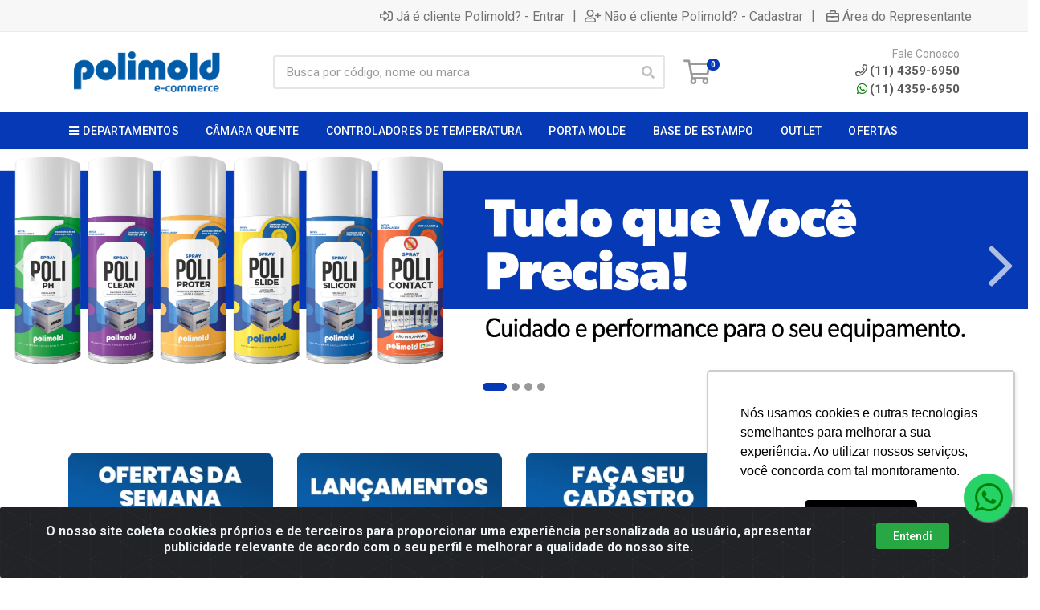

--- FILE ---
content_type: text/html; charset=UTF-8
request_url: https://ecom.polimold.com.br/
body_size: 11410
content:
<!DOCTYPE html>
<html lang="pt-BR" dir="ltr">
<head>
    <link rel="canonical" href="https://ecom.polimold.com.br/">
<meta charset="UTF-8">
<meta name="viewport" content="width=device-width, initial-scale=1.0, maximum-scale=5.0">
<meta name="format-detection" content="telephone=no">
<meta name="google-site-verification" content="google-site-verification=LlNtBwzzCPxXtUktefapAZnjiIYVwvJzsWIHDNjiL_E" />
<meta name="kdt:page" content="home">
<meta name="description" content="A forma mais rápida de comprar na Polimold, tudo a um clique de distância!">
<meta name="keywords" content="ecommerce polimold, polimold, comprar na polimold, componentes de molde ecommerce">
<title>Ecommerce Polimold</title>
<link rel="icon" type="image/png" href="https://polimold.agilecdn.com.br/imgs/favicon-polimold-1677709311.png" alt="Ecommerce Polimold">
        <link rel="stylesheet" href="https://fonts.googleapis.com/css?family=Roboto:400,400i,500,500i,700,700i&display=swap" media="print" onload="if(media!='all')media='all'">
        <link rel="preload" href="https://assets.agilecdn.com.br/css/bootstrap.min.css" as="style"/>
<link rel="preload" href="https://assets.agilecdn.com.br/css/cookiealert.css" as="style"/>
<link rel="preload" href="https://assets.agilecdn.com.br/css/style.css?v=10160" as="style"/>
<link rel="preload" href="https://polimold.agilecdn.com.br/css/style-1755908326.css" as="style"/>
<link rel="preload" href="https://assets.agilecdn.com.br/js/jquery.min.js?v=10160" as="script"/>
<link rel="preload" href="https://assets.agilecdn.com.br/js/bootstrap.bundle.min.js" as="script"/>
<link rel="preload" href="https://assets.agilecdn.com.br/js/cookiealert.js" as="script"/>
<link rel="preload" href="https://assets.agilecdn.com.br/js/scripts.js?v=10160" as="script"/>
<link rel="stylesheet" href="https://assets.agilecdn.com.br/css/bootstrap.min.css"/>
<link rel="stylesheet" href="https://assets.agilecdn.com.br/css/cookiealert.css"/>
<link rel="stylesheet" href="https://assets.agilecdn.com.br/css/sweetalert2.css"/>
<link rel="stylesheet" href="https://assets.agilecdn.com.br/css/owl.carousel.min.css" media="print" onload="if(media!='all')media='all'"/>
<link rel="stylesheet" href="https://assets.agilecdn.com.br/css/jquery.datetimepicker.min.css" media="print" onload="if(media!='all')media='all'"/>
<link rel="stylesheet" href="https://assets.agilecdn.com.br/css/photoswipe.css" media="print" onload="if(media!='all')media='all'"/>
<link rel="stylesheet" href="https://assets.agilecdn.com.br/css/default-skin.css" media="print" onload="if(media!='all')media='all'"/>
<link rel="stylesheet" href="https://assets.agilecdn.com.br/font-awesome/css/all.min.css" media="print" onload="if(media!='all')media='all'"/>
<link rel="stylesheet" href="https://assets.agilecdn.com.br/fonts/theme/theme.css" media="print" onload="if(media!='all')media='all'"/>
<link rel="stylesheet" href="https://assets.agilecdn.com.br/css/choices.min.css" media="print" onload="if(media!='all')media='all'"/>
<link rel="stylesheet" href="https://assets.agilecdn.com.br/css/jquery.countdown.css" media="print" onload="if(media!='all')media='all'"/>
<link rel="stylesheet" href="https://assets.agilecdn.com.br/css/cart-assistant-widget.css?v=10160">
<link rel="stylesheet" href="https://fonts.googleapis.com/css?family=Roboto:400,400i,500,500i,700,700i&display=swap" media="print" onload="if(media!='all')media='all'"/>
<link rel="stylesheet" href="https://assets.agilecdn.com.br/css/style.css?v=10160"/>
<link rel="stylesheet" href="https://polimold.agilecdn.com.br/css/style-1755908326.css"/>
<script nonce="pv3SYl6+2yy0xGkgFkvunw==">window.dataLayer = window.dataLayer || [];</script>
                <script nonce="pv3SYl6+2yy0xGkgFkvunw==" async src="https://www.googletagmanager.com/gtag/js?id=G-91YZV8C3L1"></script>
            <script nonce="pv3SYl6+2yy0xGkgFkvunw==">
            function gtag(){
                window.dataLayer = window.dataLayer || [];
                window.dataLayer.push(arguments);
            }
            gtag('js', new Date());
            gtag('config', 'G-91YZV8C3L1', { 'anonymize_ip': true });
            </script>
                    <script nonce="pv3SYl6+2yy0xGkgFkvunw==" async src="https://www.googletagmanager.com/gtag/js?id=G-8RDK425VFH"></script>
            <script nonce="pv3SYl6+2yy0xGkgFkvunw==">
            function gtag(){
                window.dataLayer = window.dataLayer || [];
                window.dataLayer.push(arguments);
            }
            gtag('js', new Date());
            gtag('config', 'G-8RDK425VFH', { 'anonymize_ip': true });
            </script>
                <script nonce="pv3SYl6+2yy0xGkgFkvunw==">
                </script>
                        <script nonce="pv3SYl6+2yy0xGkgFkvunw==">(function(w,d,s,l,i){w[l]=w[l]||[];w[l].push({'gtm.start':
            new Date().getTime(),event:'gtm.js'});var f=d.getElementsByTagName(s)[0],
            j=d.createElement(s),dl=l!='dataLayer'?'&l='+l:'';j.defer=true;j.src=
            'https://www.googletagmanager.com/gtm.js?id='+i+dl;f.parentNode.insertBefore(j,f);
            })(window,document,'script','dataLayer','GTM-M26GWK83');</script>
                            <script nonce="pv3SYl6+2yy0xGkgFkvunw==">
        function gtag_report_conversion(url) {
            var callback = function () {
                if (typeof(url) != 'undefined') {
                }
            };
                        return true;
        }
    </script>
<script nonce="pv3SYl6+2yy0xGkgFkvunw==" type="application/javascript" async src="https://d335luupugsy2.cloudfront.net/js/loader-scripts/2198aa3c-d0d6-4434-8cd6-046ed921600c-loader.js"></script>
    </head>
<body class="body-index">
                        <noscript><iframe src="https://www.googletagmanager.com/ns.html?id=GTM-M26GWK83" height="0" width="0" style="display:none;visibility:hidden"></iframe></noscript>
                <div class="mobilemenu">
    <div class="mobilemenu__backdrop"></div>
    <div class="mobilemenu__body">
        <div class="mobilemenu__header">
            <div class="mobilemenu__title"><i class="fas fa-bars"></i> MENU</div>
            <button type="button" class="mobilemenu__close">
                <i class="fas fa-times"></i>
            </button>
        </div>
        <div class="mobilemenu__content">
            <ul class="mobile-links mobile-links--level--0" data-collapse data-collapse-opened-class="mobile-links__item--open">
                                                                                                                            <li class="mobile-links__item" data-collapse-item>
                        <div class="mobile-links__item-title">
                            <a href="https://ecom.polimold.com.br/entrar" class="mobile-links__item-link"><i class="far fa-sign-in-alt"></i>Entrar</a>
                        </div>
                    </li>
                                                            <li class="mobile-links__item" data-collapse-item>
                        <div class="mobile-links__item-title">
                            <a href="https://ecom.polimold.com.br/cadastrar" class="mobile-links__item-link"><i class="far fa-user-plus"></i>Cadastrar</a>
                        </div>
                    </li>
                                                                <li class="mobile-links__item" data-collapse-item>
                            <div class="mobile-links__item-title">
                                <a href="https://ecom.polimold.com.br/representante" class="mobile-links__item-link"><i class="far fa-briefcase"></i>Área do Representante</a>
                            </div>
                        </li>
                                                                        <li class="mobile-links__item__start"></li>
                                                                                    <div class="mobilemenu__header">
                                        <div class="mobilemenu__title"><i class="fas fa-bars"></i> Departamentos</div>
                                    </div>
                                                                                                        <li class="mobile-links__item" data-collapse-item>
                                            <div class="mobile-links__item-title">
                                                <a class="mobile-links__item-link" href="https://ecom.polimold.com.br/acessorios-para-estampo">
                                                                                                        ACESSORIOS PARA ESTAMPO                                                </a>
                                                                                                    <button class="mobile-links__item-toggle" type="button" data-collapse-trigger>
                                                        <i class="fas fa-chevron-down ml-1 mobile-links__item-arrow"></i>
                                                    </button>
                                                                                            </div>
                                            <div class="mobile-links__item-sub-links" data-collapse-content>
                                                <ul class="mobile-links mobile-links--level--1">
                                                                                                                    <li class="mobile-links__item" data-collapse-item>
                                                                    <div class="mobile-links__item-title">
                                                                        <a href="https://ecom.polimold.com.br/acessorios-para-estampo/grampo--parafuso-corpo-retificado" class="mobile-links__item-link">
                                                                            GRAMPO / PARAFUSO CORPO RETIFICADO                                                                        </a>
                                                                                                                                                    <button class="mobile-links__item-toggle" type="button" data-collapse-trigger>
                                                                                <i class="fas fa-chevron-down ml-1 mobile-links__item-arrow"></i>
                                                                            </button>
                                                                                                                                            </div>
                                                                    <div class="mobile-links__item-sub-links" data-collapse-content>
                                                                        <ul class="mobile-links mobile-links--level--2">
                                                                                                                                                    </ul>
                                                                    </div>
                                                                </li>
                                                                                                            </ul>
                                            </div>
                                        </li>
                                                                                <li class="mobile-links__item" data-collapse-item>
                                            <div class="mobile-links__item-title">
                                                <a class="mobile-links__item-link" href="https://ecom.polimold.com.br/acessorios-para-moldes">
                                                                                                        ACESSORIOS PARA MOLDES                                                </a>
                                                                                                    <button class="mobile-links__item-toggle" type="button" data-collapse-trigger>
                                                        <i class="fas fa-chevron-down ml-1 mobile-links__item-arrow"></i>
                                                    </button>
                                                                                            </div>
                                            <div class="mobile-links__item-sub-links" data-collapse-content>
                                                <ul class="mobile-links mobile-links--level--1">
                                                                                                                    <li class="mobile-links__item" data-collapse-item>
                                                                    <div class="mobile-links__item-title">
                                                                        <a href="https://ecom.polimold.com.br/acessorios-para-moldes/centralizadores" class="mobile-links__item-link">
                                                                            CENTRALIZADORES                                                                        </a>
                                                                                                                                                    <button class="mobile-links__item-toggle" type="button" data-collapse-trigger>
                                                                                <i class="fas fa-chevron-down ml-1 mobile-links__item-arrow"></i>
                                                                            </button>
                                                                                                                                            </div>
                                                                    <div class="mobile-links__item-sub-links" data-collapse-content>
                                                                        <ul class="mobile-links mobile-links--level--2">
                                                                                                                                                    </ul>
                                                                    </div>
                                                                </li>
                                                                                                                            <li class="mobile-links__item" data-collapse-item>
                                                                    <div class="mobile-links__item-title">
                                                                        <a href="https://ecom.polimold.com.br/acessorios-para-moldes/extracao" class="mobile-links__item-link">
                                                                            EXTRACAO                                                                        </a>
                                                                                                                                                    <button class="mobile-links__item-toggle" type="button" data-collapse-trigger>
                                                                                <i class="fas fa-chevron-down ml-1 mobile-links__item-arrow"></i>
                                                                            </button>
                                                                                                                                            </div>
                                                                    <div class="mobile-links__item-sub-links" data-collapse-content>
                                                                        <ul class="mobile-links mobile-links--level--2">
                                                                                                                                                    </ul>
                                                                    </div>
                                                                </li>
                                                                                                                            <li class="mobile-links__item" data-collapse-item>
                                                                    <div class="mobile-links__item-title">
                                                                        <a href="https://ecom.polimold.com.br/acessorios-para-moldes/negativos-pincas" class="mobile-links__item-link">
                                                                            NEGATIVOS (PINCAS)                                                                        </a>
                                                                                                                                                    <button class="mobile-links__item-toggle" type="button" data-collapse-trigger>
                                                                                <i class="fas fa-chevron-down ml-1 mobile-links__item-arrow"></i>
                                                                            </button>
                                                                                                                                            </div>
                                                                    <div class="mobile-links__item-sub-links" data-collapse-content>
                                                                        <ul class="mobile-links mobile-links--level--2">
                                                                                                                                                    </ul>
                                                                    </div>
                                                                </li>
                                                                                                                            <li class="mobile-links__item" data-collapse-item>
                                                                    <div class="mobile-links__item-title">
                                                                        <a href="https://ecom.polimold.com.br/acessorios-para-moldes/refrigeracao" class="mobile-links__item-link">
                                                                            REFRIGERACAO                                                                        </a>
                                                                                                                                                    <button class="mobile-links__item-toggle" type="button" data-collapse-trigger>
                                                                                <i class="fas fa-chevron-down ml-1 mobile-links__item-arrow"></i>
                                                                            </button>
                                                                                                                                            </div>
                                                                    <div class="mobile-links__item-sub-links" data-collapse-content>
                                                                        <ul class="mobile-links mobile-links--level--2">
                                                                                                                                                    </ul>
                                                                    </div>
                                                                </li>
                                                                                                                            <li class="mobile-links__item" data-collapse-item>
                                                                    <div class="mobile-links__item-title">
                                                                        <a href="https://ecom.polimold.com.br/acessorios-para-moldes/travas-de-gaveta" class="mobile-links__item-link">
                                                                            TRAVAS DE GAVETA                                                                        </a>
                                                                                                                                                    <button class="mobile-links__item-toggle" type="button" data-collapse-trigger>
                                                                                <i class="fas fa-chevron-down ml-1 mobile-links__item-arrow"></i>
                                                                            </button>
                                                                                                                                            </div>
                                                                    <div class="mobile-links__item-sub-links" data-collapse-content>
                                                                        <ul class="mobile-links mobile-links--level--2">
                                                                                                                                                    </ul>
                                                                    </div>
                                                                </li>
                                                                                                            </ul>
                                            </div>
                                        </li>
                                                                                <li class="mobile-links__item" data-collapse-item>
                                            <div class="mobile-links__item-title">
                                                <a class="mobile-links__item-link" href="https://ecom.polimold.com.br/componente-para-estampo">
                                                                                                        COMPONENTE PARA ESTAMPO                                                </a>
                                                                                                    <button class="mobile-links__item-toggle" type="button" data-collapse-trigger>
                                                        <i class="fas fa-chevron-down ml-1 mobile-links__item-arrow"></i>
                                                    </button>
                                                                                            </div>
                                            <div class="mobile-links__item-sub-links" data-collapse-content>
                                                <ul class="mobile-links mobile-links--level--1">
                                                                                                                    <li class="mobile-links__item" data-collapse-item>
                                                                    <div class="mobile-links__item-title">
                                                                        <a href="https://ecom.polimold.com.br/componente-para-estampo/bucha-de-colar-de-esferas" class="mobile-links__item-link">
                                                                            BUCHA DE COLAR DE ESFERAS                                                                        </a>
                                                                                                                                                    <button class="mobile-links__item-toggle" type="button" data-collapse-trigger>
                                                                                <i class="fas fa-chevron-down ml-1 mobile-links__item-arrow"></i>
                                                                            </button>
                                                                                                                                            </div>
                                                                    <div class="mobile-links__item-sub-links" data-collapse-content>
                                                                        <ul class="mobile-links mobile-links--level--2">
                                                                                                                                                    </ul>
                                                                    </div>
                                                                </li>
                                                                                                                            <li class="mobile-links__item" data-collapse-item>
                                                                    <div class="mobile-links__item-title">
                                                                        <a href="https://ecom.polimold.com.br/componente-para-estampo/bucha-desmontavel" class="mobile-links__item-link">
                                                                            BUCHA DESMONTAVEL                                                                        </a>
                                                                                                                                                    <button class="mobile-links__item-toggle" type="button" data-collapse-trigger>
                                                                                <i class="fas fa-chevron-down ml-1 mobile-links__item-arrow"></i>
                                                                            </button>
                                                                                                                                            </div>
                                                                    <div class="mobile-links__item-sub-links" data-collapse-content>
                                                                        <ul class="mobile-links mobile-links--level--2">
                                                                                                                                                    </ul>
                                                                    </div>
                                                                </li>
                                                                                                                            <li class="mobile-links__item" data-collapse-item>
                                                                    <div class="mobile-links__item-title">
                                                                        <a href="https://ecom.polimold.com.br/componente-para-estampo/camisa-colada" class="mobile-links__item-link">
                                                                            CAMISA COLADA                                                                        </a>
                                                                                                                                                    <button class="mobile-links__item-toggle" type="button" data-collapse-trigger>
                                                                                <i class="fas fa-chevron-down ml-1 mobile-links__item-arrow"></i>
                                                                            </button>
                                                                                                                                            </div>
                                                                    <div class="mobile-links__item-sub-links" data-collapse-content>
                                                                        <ul class="mobile-links mobile-links--level--2">
                                                                                                                                                    </ul>
                                                                    </div>
                                                                </li>
                                                                                                                            <li class="mobile-links__item" data-collapse-item>
                                                                    <div class="mobile-links__item-title">
                                                                        <a href="https://ecom.polimold.com.br/componente-para-estampo/colar-de-esfera" class="mobile-links__item-link">
                                                                            COLAR DE ESFERA                                                                        </a>
                                                                                                                                                    <button class="mobile-links__item-toggle" type="button" data-collapse-trigger>
                                                                                <i class="fas fa-chevron-down ml-1 mobile-links__item-arrow"></i>
                                                                            </button>
                                                                                                                                            </div>
                                                                    <div class="mobile-links__item-sub-links" data-collapse-content>
                                                                        <ul class="mobile-links mobile-links--level--2">
                                                                                                                                                    </ul>
                                                                    </div>
                                                                </li>
                                                                                                                            <li class="mobile-links__item" data-collapse-item>
                                                                    <div class="mobile-links__item-title">
                                                                        <a href="https://ecom.polimold.com.br/componente-para-estampo/pinos-para-estampo" class="mobile-links__item-link">
                                                                            PINOS PARA ESTAMPO                                                                        </a>
                                                                                                                                                    <button class="mobile-links__item-toggle" type="button" data-collapse-trigger>
                                                                                <i class="fas fa-chevron-down ml-1 mobile-links__item-arrow"></i>
                                                                            </button>
                                                                                                                                            </div>
                                                                    <div class="mobile-links__item-sub-links" data-collapse-content>
                                                                        <ul class="mobile-links mobile-links--level--2">
                                                                                                                                                    </ul>
                                                                    </div>
                                                                </li>
                                                                                                            </ul>
                                            </div>
                                        </li>
                                                                                <li class="mobile-links__item" data-collapse-item>
                                            <div class="mobile-links__item-title">
                                                <a class="mobile-links__item-link" href="https://ecom.polimold.com.br/componentes-para-moldes">
                                                                                                        COMPONENTES PARA MOLDES                                                </a>
                                                                                                    <button class="mobile-links__item-toggle" type="button" data-collapse-trigger>
                                                        <i class="fas fa-chevron-down ml-1 mobile-links__item-arrow"></i>
                                                    </button>
                                                                                            </div>
                                            <div class="mobile-links__item-sub-links" data-collapse-content>
                                                <ul class="mobile-links mobile-links--level--1">
                                                                                                                    <li class="mobile-links__item" data-collapse-item>
                                                                    <div class="mobile-links__item-title">
                                                                        <a href="https://ecom.polimold.com.br/componentes-para-moldes/bucha" class="mobile-links__item-link">
                                                                            BUCHA                                                                        </a>
                                                                                                                                                    <button class="mobile-links__item-toggle" type="button" data-collapse-trigger>
                                                                                <i class="fas fa-chevron-down ml-1 mobile-links__item-arrow"></i>
                                                                            </button>
                                                                                                                                            </div>
                                                                    <div class="mobile-links__item-sub-links" data-collapse-content>
                                                                        <ul class="mobile-links mobile-links--level--2">
                                                                                                                                                    </ul>
                                                                    </div>
                                                                </li>
                                                                                                                            <li class="mobile-links__item" data-collapse-item>
                                                                    <div class="mobile-links__item-title">
                                                                        <a href="https://ecom.polimold.com.br/componentes-para-moldes/coluna" class="mobile-links__item-link">
                                                                            COLUNA                                                                        </a>
                                                                                                                                                    <button class="mobile-links__item-toggle" type="button" data-collapse-trigger>
                                                                                <i class="fas fa-chevron-down ml-1 mobile-links__item-arrow"></i>
                                                                            </button>
                                                                                                                                            </div>
                                                                    <div class="mobile-links__item-sub-links" data-collapse-content>
                                                                        <ul class="mobile-links mobile-links--level--2">
                                                                                                                                                    </ul>
                                                                    </div>
                                                                </li>
                                                                                                                            <li class="mobile-links__item" data-collapse-item>
                                                                    <div class="mobile-links__item-title">
                                                                        <a href="https://ecom.polimold.com.br/componentes-para-moldes/encosto-padrao" class="mobile-links__item-link">
                                                                            ENCOSTO PADRAO                                                                        </a>
                                                                                                                                                    <button class="mobile-links__item-toggle" type="button" data-collapse-trigger>
                                                                                <i class="fas fa-chevron-down ml-1 mobile-links__item-arrow"></i>
                                                                            </button>
                                                                                                                                            </div>
                                                                    <div class="mobile-links__item-sub-links" data-collapse-content>
                                                                        <ul class="mobile-links mobile-links--level--2">
                                                                                                                                                    </ul>
                                                                    </div>
                                                                </li>
                                                                                                                            <li class="mobile-links__item" data-collapse-item>
                                                                    <div class="mobile-links__item-title">
                                                                        <a href="https://ecom.polimold.com.br/componentes-para-moldes/suporte-pilar" class="mobile-links__item-link">
                                                                            SUPORTE PILAR                                                                        </a>
                                                                                                                                                    <button class="mobile-links__item-toggle" type="button" data-collapse-trigger>
                                                                                <i class="fas fa-chevron-down ml-1 mobile-links__item-arrow"></i>
                                                                            </button>
                                                                                                                                            </div>
                                                                    <div class="mobile-links__item-sub-links" data-collapse-content>
                                                                        <ul class="mobile-links mobile-links--level--2">
                                                                                                                                                    </ul>
                                                                    </div>
                                                                </li>
                                                                                                            </ul>
                                            </div>
                                        </li>
                                                                                <li class="mobile-links__item" data-collapse-item>
                                            <div class="mobile-links__item-title">
                                                <a class="mobile-links__item-link" href="https://ecom.polimold.com.br/desmoldante--protetivo">
                                                                                                        DESMOLDANTE / PROTETIVO                                                </a>
                                                                                                    <button class="mobile-links__item-toggle" type="button" data-collapse-trigger>
                                                        <i class="fas fa-chevron-down ml-1 mobile-links__item-arrow"></i>
                                                    </button>
                                                                                            </div>
                                            <div class="mobile-links__item-sub-links" data-collapse-content>
                                                <ul class="mobile-links mobile-links--level--1">
                                                                                                                    <li class="mobile-links__item" data-collapse-item>
                                                                    <div class="mobile-links__item-title">
                                                                        <a href="https://ecom.polimold.com.br/desmoldante--protetivo/desengraxante" class="mobile-links__item-link">
                                                                            DESENGRAXANTE                                                                        </a>
                                                                                                                                            </div>
                                                                    <div class="mobile-links__item-sub-links" data-collapse-content>
                                                                        <ul class="mobile-links mobile-links--level--2">
                                                                                                                                                    </ul>
                                                                    </div>
                                                                </li>
                                                                                                                            <li class="mobile-links__item" data-collapse-item>
                                                                    <div class="mobile-links__item-title">
                                                                        <a href="https://ecom.polimold.com.br/desmoldante--protetivo/desmoldante-ph" class="mobile-links__item-link">
                                                                            DESMOLDANTE PH                                                                        </a>
                                                                                                                                            </div>
                                                                    <div class="mobile-links__item-sub-links" data-collapse-content>
                                                                        <ul class="mobile-links mobile-links--level--2">
                                                                                                                                                    </ul>
                                                                    </div>
                                                                </li>
                                                                                                                            <li class="mobile-links__item" data-collapse-item>
                                                                    <div class="mobile-links__item-title">
                                                                        <a href="https://ecom.polimold.com.br/desmoldante--protetivo/desmoldante-silicone" class="mobile-links__item-link">
                                                                            DESMOLDANTE SILICONE                                                                        </a>
                                                                                                                                            </div>
                                                                    <div class="mobile-links__item-sub-links" data-collapse-content>
                                                                        <ul class="mobile-links mobile-links--level--2">
                                                                                                                                                    </ul>
                                                                    </div>
                                                                </li>
                                                                                                                            <li class="mobile-links__item" data-collapse-item>
                                                                    <div class="mobile-links__item-title">
                                                                        <a href="https://ecom.polimold.com.br/desmoldante--protetivo/limpa-contato" class="mobile-links__item-link">
                                                                            LIMPA CONTATO                                                                        </a>
                                                                                                                                            </div>
                                                                    <div class="mobile-links__item-sub-links" data-collapse-content>
                                                                        <ul class="mobile-links mobile-links--level--2">
                                                                                                                                                    </ul>
                                                                    </div>
                                                                </li>
                                                                                                                            <li class="mobile-links__item" data-collapse-item>
                                                                    <div class="mobile-links__item-title">
                                                                        <a href="https://ecom.polimold.com.br/desmoldante--protetivo/lubrificante" class="mobile-links__item-link">
                                                                            LUBRIFICANTE                                                                        </a>
                                                                                                                                            </div>
                                                                    <div class="mobile-links__item-sub-links" data-collapse-content>
                                                                        <ul class="mobile-links mobile-links--level--2">
                                                                                                                                                    </ul>
                                                                    </div>
                                                                </li>
                                                                                                                            <li class="mobile-links__item" data-collapse-item>
                                                                    <div class="mobile-links__item-title">
                                                                        <a href="https://ecom.polimold.com.br/desmoldante--protetivo/poliproter" class="mobile-links__item-link">
                                                                            POLI-PROTER                                                                        </a>
                                                                                                                                            </div>
                                                                    <div class="mobile-links__item-sub-links" data-collapse-content>
                                                                        <ul class="mobile-links mobile-links--level--2">
                                                                                                                                                    </ul>
                                                                    </div>
                                                                </li>
                                                                                                            </ul>
                                            </div>
                                        </li>
                                                                                <li class="mobile-links__item" data-collapse-item>
                                            <div class="mobile-links__item-title">
                                                <a class="mobile-links__item-link" href="https://ecom.polimold.com.br/extratores">
                                                                                                        EXTRATORES                                                </a>
                                                                                                    <button class="mobile-links__item-toggle" type="button" data-collapse-trigger>
                                                        <i class="fas fa-chevron-down ml-1 mobile-links__item-arrow"></i>
                                                    </button>
                                                                                            </div>
                                            <div class="mobile-links__item-sub-links" data-collapse-content>
                                                <ul class="mobile-links mobile-links--level--1">
                                                                                                                    <li class="mobile-links__item" data-collapse-item>
                                                                    <div class="mobile-links__item-title">
                                                                        <a href="https://ecom.polimold.com.br/extratores/buchas-e-laminas-extratoras" class="mobile-links__item-link">
                                                                            BUCHAS E LAMINAS EXTRATORAS                                                                        </a>
                                                                                                                                                    <button class="mobile-links__item-toggle" type="button" data-collapse-trigger>
                                                                                <i class="fas fa-chevron-down ml-1 mobile-links__item-arrow"></i>
                                                                            </button>
                                                                                                                                            </div>
                                                                    <div class="mobile-links__item-sub-links" data-collapse-content>
                                                                        <ul class="mobile-links mobile-links--level--2">
                                                                                                                                                    </ul>
                                                                    </div>
                                                                </li>
                                                                                                                            <li class="mobile-links__item" data-collapse-item>
                                                                    <div class="mobile-links__item-title">
                                                                        <a href="https://ecom.polimold.com.br/extratores/extratores-tipo-a-e-tipoc" class="mobile-links__item-link">
                                                                            EXTRATORES TIPO A e TIPOC                                                                        </a>
                                                                                                                                                    <button class="mobile-links__item-toggle" type="button" data-collapse-trigger>
                                                                                <i class="fas fa-chevron-down ml-1 mobile-links__item-arrow"></i>
                                                                            </button>
                                                                                                                                            </div>
                                                                    <div class="mobile-links__item-sub-links" data-collapse-content>
                                                                        <ul class="mobile-links mobile-links--level--2">
                                                                                                                                                    </ul>
                                                                    </div>
                                                                </li>
                                                                                                            </ul>
                                            </div>
                                        </li>
                                                                                <li class="mobile-links__item" data-collapse-item>
                                            <div class="mobile-links__item-title">
                                                <a class="mobile-links__item-link" href="https://ecom.polimold.com.br/rastreabilidade">
                                                                                                        RASTREABILIDADE                                                </a>
                                                                                                    <button class="mobile-links__item-toggle" type="button" data-collapse-trigger>
                                                        <i class="fas fa-chevron-down ml-1 mobile-links__item-arrow"></i>
                                                    </button>
                                                                                            </div>
                                            <div class="mobile-links__item-sub-links" data-collapse-content>
                                                <ul class="mobile-links mobile-links--level--1">
                                                                                                                    <li class="mobile-links__item" data-collapse-item>
                                                                    <div class="mobile-links__item-title">
                                                                        <a href="https://ecom.polimold.com.br/rastreabilidade/contadores-de-ciclo" class="mobile-links__item-link">
                                                                            CONTADORES DE CICLO                                                                        </a>
                                                                                                                                                    <button class="mobile-links__item-toggle" type="button" data-collapse-trigger>
                                                                                <i class="fas fa-chevron-down ml-1 mobile-links__item-arrow"></i>
                                                                            </button>
                                                                                                                                            </div>
                                                                    <div class="mobile-links__item-sub-links" data-collapse-content>
                                                                        <ul class="mobile-links mobile-links--level--2">
                                                                                                                                                    </ul>
                                                                    </div>
                                                                </li>
                                                                                                                            <li class="mobile-links__item" data-collapse-item>
                                                                    <div class="mobile-links__item-title">
                                                                        <a href="https://ecom.polimold.com.br/rastreabilidade/datadores" class="mobile-links__item-link">
                                                                            DATADORES                                                                        </a>
                                                                                                                                                    <button class="mobile-links__item-toggle" type="button" data-collapse-trigger>
                                                                                <i class="fas fa-chevron-down ml-1 mobile-links__item-arrow"></i>
                                                                            </button>
                                                                                                                                            </div>
                                                                    <div class="mobile-links__item-sub-links" data-collapse-content>
                                                                        <ul class="mobile-links mobile-links--level--2">
                                                                                                                                                    </ul>
                                                                    </div>
                                                                </li>
                                                                                                                            <li class="mobile-links__item" data-collapse-item>
                                                                    <div class="mobile-links__item-title">
                                                                        <a href="https://ecom.polimold.com.br/rastreabilidade/insertos" class="mobile-links__item-link">
                                                                            INSERTOS                                                                        </a>
                                                                                                                                                    <button class="mobile-links__item-toggle" type="button" data-collapse-trigger>
                                                                                <i class="fas fa-chevron-down ml-1 mobile-links__item-arrow"></i>
                                                                            </button>
                                                                                                                                            </div>
                                                                    <div class="mobile-links__item-sub-links" data-collapse-content>
                                                                        <ul class="mobile-links mobile-links--level--2">
                                                                                                                                                    </ul>
                                                                    </div>
                                                                </li>
                                                                                                            </ul>
                                            </div>
                                        </li>
                                                                                <li class="mobile-links__item" data-collapse-item>
                                            <div class="mobile-links__item-title">
                                                <a class="mobile-links__item-link" href="https://ecom.polimold.com.br/mola">
                                                                                                        MOLA                                                </a>
                                                                                                    <button class="mobile-links__item-toggle" type="button" data-collapse-trigger>
                                                        <i class="fas fa-chevron-down ml-1 mobile-links__item-arrow"></i>
                                                    </button>
                                                                                            </div>
                                            <div class="mobile-links__item-sub-links" data-collapse-content>
                                                <ul class="mobile-links mobile-links--level--1">
                                                                                                                    <li class="mobile-links__item" data-collapse-item>
                                                                    <div class="mobile-links__item-title">
                                                                        <a href="https://ecom.polimold.com.br/mola/mola-amarela" class="mobile-links__item-link">
                                                                            MOLA AMARELA                                                                        </a>
                                                                                                                                            </div>
                                                                    <div class="mobile-links__item-sub-links" data-collapse-content>
                                                                        <ul class="mobile-links mobile-links--level--2">
                                                                                                                                                    </ul>
                                                                    </div>
                                                                </li>
                                                                                                                            <li class="mobile-links__item" data-collapse-item>
                                                                    <div class="mobile-links__item-title">
                                                                        <a href="https://ecom.polimold.com.br/mola/mola-azul" class="mobile-links__item-link">
                                                                            MOLA AZUL                                                                        </a>
                                                                                                                                            </div>
                                                                    <div class="mobile-links__item-sub-links" data-collapse-content>
                                                                        <ul class="mobile-links mobile-links--level--2">
                                                                                                                                                    </ul>
                                                                    </div>
                                                                </li>
                                                                                                                            <li class="mobile-links__item" data-collapse-item>
                                                                    <div class="mobile-links__item-title">
                                                                        <a href="https://ecom.polimold.com.br/mola/mola-verde" class="mobile-links__item-link">
                                                                            MOLA VERDE                                                                        </a>
                                                                                                                                            </div>
                                                                    <div class="mobile-links__item-sub-links" data-collapse-content>
                                                                        <ul class="mobile-links mobile-links--level--2">
                                                                                                                                                    </ul>
                                                                    </div>
                                                                </li>
                                                                                                                            <li class="mobile-links__item" data-collapse-item>
                                                                    <div class="mobile-links__item-title">
                                                                        <a href="https://ecom.polimold.com.br/mola/mola-vermelha" class="mobile-links__item-link">
                                                                            MOLA VERMELHA                                                                        </a>
                                                                                                                                            </div>
                                                                    <div class="mobile-links__item-sub-links" data-collapse-content>
                                                                        <ul class="mobile-links mobile-links--level--2">
                                                                                                                                                    </ul>
                                                                    </div>
                                                                </li>
                                                                                                            </ul>
                                            </div>
                                        </li>
                                                                                <li class="mobile-links__item" data-collapse-item>
                                            <div class="mobile-links__item-title">
                                                <a class="mobile-links__item-link" href="https://ecom.polimold.com.br/outlet">
                                                                                                        OUTLET                                                </a>
                                                                                                    <button class="mobile-links__item-toggle" type="button" data-collapse-trigger>
                                                        <i class="fas fa-chevron-down ml-1 mobile-links__item-arrow"></i>
                                                    </button>
                                                                                            </div>
                                            <div class="mobile-links__item-sub-links" data-collapse-content>
                                                <ul class="mobile-links mobile-links--level--1">
                                                                                                                    <li class="mobile-links__item" data-collapse-item>
                                                                    <div class="mobile-links__item-title">
                                                                        <a href="https://ecom.polimold.com.br/outlet/molde-outlet" class="mobile-links__item-link">
                                                                            MOLDE OUTLET                                                                        </a>
                                                                                                                                            </div>
                                                                    <div class="mobile-links__item-sub-links" data-collapse-content>
                                                                        <ul class="mobile-links mobile-links--level--2">
                                                                                                                                                    </ul>
                                                                    </div>
                                                                </li>
                                                                                                            </ul>
                                            </div>
                                        </li>
                                                        <li class="mobile-links__item__end"></li>
            </ul>
        </div>
    </div>
</div>
        <div class="site">
            <div class="site-header__topbar-app topbar-app d-none">
    <div class="topbar-app__container container">
        <div class="row topbar-app__row">
            <div class="col-3 my-auto">
                <a class="topbar-app_app-link" href="" target="_blank">
                    <img height="48" width="48" src="https://polimold.agilecdn.com.br/imgs/favicon-polimold-1677709311.png" alt="Ecommerce Polimold">
                </a>
            </div>
            <div class="col-9 text-right my-auto">
                <a class="btn btn-light btn-xs topbar-app_app-link" href="" target="_blank">Baixe já o APP da Polimold <i class="far fa-arrow-to-bottom ml-2"></i></a>
            </div>
        </div>
    </div>
</div>
            <header class="site__header d-lg-none">
                <div class="mobile-header mobile-header--sticky mobile-header--sticky " data-sticky-mode="pullToShow">
    <div class="mobile-header__panel">
        <div class="container">
            <div class="mobile-header__body">
                <button class="mobile-header__menu-button" aria-label="Menu">
                    <i class="fas fa-bars"></i>
                </button>
                <a class="mobile-header__logo" href="https://ecom.polimold.com.br/">
                    <img loading="lazy" src="https://polimold.agilecdn.com.br/imgs/logo-300x110-1703162905.png">
                </a>
                <div class="mobile-header__search">
                    <form class="mobile-header__search-form" method="post" data-form="buscar" autocomplete="off">
                        <button type="button" id="btn-voice-search" class="mobile-header__search-button voice-btn" aria-label="Pesquisar por voz" title="Pesquisar por voz"> <i class="fas fa-microphone"></i> </button><input class="mobile-header__search-input" name="s" placeholder="Busca por código, nome ou marca" aria-label="Busca por código, nome ou marca" type="text" value=""> <div class="input-group-append">
                            <button class="mobile-header__search-button" type="button" data-click="limparBusca" style="display: none;"><i class="fas fa-times"></i></button>
                        </div>
                        <button class="mobile-header__search-button" aria-label="Pesquisar" type="submit">
                            <i class="fas fa-search"></i>
                        </button>
                    </form>
                </div>
                <div class="mobile-header__indicators">
                    <div class="indicator indicator--mobile">
                        <a href="https://ecom.polimold.com.br/carrinho" class="indicator__button">
                            <span class="indicator__area">
                                <i class="far fa-shopping-cart" title="Meu Carrinho"></i>
                                <span class="indicator__value" data-value="contador_carrinho">0</span>
                            </span>
                        </a>
                    </div>
                </div>
            </div>
        </div>
    </div>
</div>            </header>
            <header class="site__header d-lg-block d-none">
                <div class="site-header ">
                    <div class="site-header__topbar topbar">
    <div class="topbar__container container">
        <div class="topbar__row">
            <div class="topbar__item topbar__item--link">
                                                                                </div>
            <div class="topbar__spring"></div>
                                                            <div class="topbar__item topbar__item--link topbar__item--entrar">
                    <a class="topbar-link" href="https://ecom.polimold.com.br/entrar"><i class="far fa-sign-in-alt mr-1"></i>Já é cliente Polimold? - Entrar</a>
                </div>
                                                <div class="topbar__item topbar__item--link topbar__item--divider topbar__item--cadastrar">|</div>
                <div class="topbar__item topbar__item--link topbar__item--cadastrar">
                    <a class="topbar-link" href="https://ecom.polimold.com.br/cadastrar"><i class="far fa-user-plus mr-1"></i>Não é cliente Polimold? - Cadastrar</a>
                </div>
                                                    <div class="topbar__item topbar__item--link topbar__item--divider topbar__item--representante">|</div>
                    <div class="topbar__item topbar__item--link topbar__item--representante">
                        <a class="topbar-link" href="https://ecom.polimold.com.br/representante"><i class="far fa-briefcase ml-1 mr-1"></i>Área do Representante</a>
                    </div>
                                                    </div>
    </div>
</div>
<div class="site-header__middle container ">
    <div class="site-header__logo">
        <a href="https://ecom.polimold.com.br/">
            <img src="https://polimold.agilecdn.com.br/imgs/logo-300x110-1703162905.png">
        </a>
    </div>
    <div class="site-header__search">
        <div class="search">
            <form class="search__form" method="post" data-form="buscar" autocomplete="off">
                <button type="button" id="btn-voice-search" class="search__button voice-btn" aria-label="Pesquisar por voz" title="Pesquisar por voz"> <i class="fas fa-microphone"></i> </button><input class="search__input" name="s" placeholder="Busca por código, nome ou marca" aria-label="Busca por código, nome ou marca" type="text" value=""> <div class="input-group-append">
                    <button class="search__button" type="button" data-click="limparBusca" style="display: none;"><i class="fas fa-times"></i></button>
                </div>
                <button class="search__button" aria-label="Pesquisar" type="submit">
                    <i class="fas fa-search"></i>
                </button>
                <div class="search__border"></div>
            </form>
        </div>
    </div>
    <div class="site-header__cart">
        <a href="https://ecom.polimold.com.br/carrinho" class="indicator__button">
            <span class="indicator__area">
                <i class="far fa-shopping-cart" title="Meu Carrinho"></i>
                <span class="indicator__value" data-value="contador_carrinho">0</span>
            </span>
        </a>
    </div>
    <div class="site-header__phone">
        <div class="site-header__phone-title">
            Fale Conosco
        </div>
        <div class="site-header__phone-number">
            <i class="site-header-contacts__icon far fa-phone"></i>(11) 4359-6950
        </div>
        <div class="site-header__phone-number">
            <a href="https://api.whatsapp.com/send?phone=551143596950" target="_blank"><i class="site-header-contacts__icon fab fa-whatsapp"></i>(11) 4359-6950 </a>
        </div>
    </div>
</div><div class="site-header__nav-panel">
    <div class="nav-panel nav-panel--sticky" data-sticky-mode="pullToShow">
        <div class="nav-panel__container container">
            <div class="nav-panel__row">
                                <div class="nav-panel__nav-links nav-links">
                    <ul class="nav-links__list">
                                                            <li class="nav-links__item nav-links__item--has-submenu ">
                                        <a class="nav-links__item-link" href="#" target="">
                                            <div class="nav-links__item-body" style="">
                                                                                                    <i class="fas fa-bars"></i>
                                                                                                                                                DEPARTAMENTOS                                                                                                    <i class="fas fa-chevron-down ml-1"></i>
                                                                                                </div>
                                        </a>
                                                                                    <div class="nav-links__submenu nav-links__submenu--type--megamenu nav-links__submenu--size--nl">
                                                <div class="megamenu">
                                                    <div class="megamenu__body">
                                                        <div class="row">
                                                                                                                            <div class="col-6">
                                                                    <ul class="megamenu__links megamenu__links--level--0">
                                                                        <li class="megamenu__item  megamenu__item--with-submenu ">
                                                                            <ul class="megamenu__links megamenu__links--level--1">
                                                                                                                                                                        <li class="megamenu__item">
                                                                                            <a href="https://ecom.polimold.com.br/acessorios-para-estampo" target="">
                                                                                                ACESSORIOS PARA ESTAMPO                                                                                            </a>
                                                                                        </li>
                                                                                                                                                                            <li class="megamenu__item">
                                                                                            <a href="https://ecom.polimold.com.br/acessorios-para-moldes" target="">
                                                                                                ACESSORIOS PARA MOLDES                                                                                            </a>
                                                                                        </li>
                                                                                                                                                                            <li class="megamenu__item">
                                                                                            <a href="https://ecom.polimold.com.br/componente-para-estampo" target="">
                                                                                                COMPONENTE PARA ESTAMPO                                                                                            </a>
                                                                                        </li>
                                                                                                                                                                            <li class="megamenu__item">
                                                                                            <a href="https://ecom.polimold.com.br/componentes-para-moldes" target="">
                                                                                                COMPONENTES PARA MOLDES                                                                                            </a>
                                                                                        </li>
                                                                                                                                                                            <li class="megamenu__item">
                                                                                            <a href="https://ecom.polimold.com.br/desmoldante--protetivo" target="">
                                                                                                DESMOLDANTE / PROTETIVO                                                                                            </a>
                                                                                        </li>
                                                                                                                                                                </ul>
                                                                        </li>
                                                                    </ul>
                                                                </div>
                                                                                                                            <div class="col-6">
                                                                    <ul class="megamenu__links megamenu__links--level--0">
                                                                        <li class="megamenu__item  megamenu__item--with-submenu ">
                                                                            <ul class="megamenu__links megamenu__links--level--1">
                                                                                                                                                                        <li class="megamenu__item">
                                                                                            <a href="https://ecom.polimold.com.br/extratores" target="">
                                                                                                EXTRATORES                                                                                            </a>
                                                                                        </li>
                                                                                                                                                                            <li class="megamenu__item">
                                                                                            <a href="https://ecom.polimold.com.br/rastreabilidade" target="">
                                                                                                RASTREABILIDADE                                                                                            </a>
                                                                                        </li>
                                                                                                                                                                            <li class="megamenu__item">
                                                                                            <a href="https://ecom.polimold.com.br/mola" target="">
                                                                                                MOLA                                                                                            </a>
                                                                                        </li>
                                                                                                                                                                            <li class="megamenu__item">
                                                                                            <a href="https://ecom.polimold.com.br/outlet" target="">
                                                                                                OUTLET                                                                                            </a>
                                                                                        </li>
                                                                                                                                                                </ul>
                                                                        </li>
                                                                    </ul>
                                                                </div>
                                                                                                                    </div>
                                                    </div>
                                                </div>
                                            </div>
                                                                            </li>
                                                                        <li class="nav-links__item nav-links__item--has-submenu ">
                                        <a class="nav-links__item-link" href="https://polimold.com.br/injecao-plastica/sistema-de-camara-quente/" target="_blank">
                                            <div class="nav-links__item-body" style="">
                                                                                                CÂMARA QUENTE                                                                                            </div>
                                        </a>
                                                                            </li>
                                                                        <li class="nav-links__item nav-links__item--has-submenu ">
                                        <a class="nav-links__item-link" href="https://www.polimold.com.br/injecao-plastica/controlador-de-temperatura/" target="_blank">
                                            <div class="nav-links__item-body" style="">
                                                                                                CONTROLADORES DE TEMPERATURA                                                                                            </div>
                                        </a>
                                                                            </li>
                                                                        <li class="nav-links__item nav-links__item--has-submenu ">
                                        <a class="nav-links__item-link" href="https://www.polimold.com.br/injecao-plastica/porta-molde/" target="_blank">
                                            <div class="nav-links__item-body" style="">
                                                                                                PORTA MOLDE                                                                                            </div>
                                        </a>
                                                                            </li>
                                                                        <li class="nav-links__item nav-links__item--has-submenu ">
                                        <a class="nav-links__item-link" href="https://polimold.com.br/estamparia/base-de-estampo/" target="_blank">
                                            <div class="nav-links__item-body" style="">
                                                                                                BASE DE ESTAMPO                                                                                            </div>
                                        </a>
                                                                            </li>
                                                                        <li class="nav-links__item nav-links__item--has-submenu ">
                                        <a class="nav-links__item-link" href="https://ecom.polimold.com.br/c/1781214924792746/outlet" target="">
                                            <div class="nav-links__item-body" style="">
                                                                                                OUTLET                                                                                            </div>
                                        </a>
                                                                            </li>
                                                                        <li class="nav-links__item nav-links__item--has-submenu ">
                                        <a class="nav-links__item-link" href=" https://ecom.polimold.com.br/c/1785924686781342/ofertas" target="">
                                            <div class="nav-links__item-body" style="">
                                                                                                OFERTAS                                                                                            </div>
                                        </a>
                                                                            </li>
                                                        </ul>
                </div>
                <div class="nav-panel__indicators">
                                    </div>
                            </div>
        </div>
    </div>
<a id="site-header__nav-panel"></a></div>
                </div>
            </header>
            <div class="site__body ">
                <div class="container container__banner-slideshow" data-content="banner-slideshow" data-component-id="4224"></div><div class="container container__banner-4x" data-content="banner-4x" data-component-id="4225">		<div class="block block-banner block-banner-8 mt-4 mb-4 row">
				<div class="col-6 col-lg-3">
	        <a class="block-banner__body" href="https://ecom.polimold.com.br/c/1785924686781342/ofertas" target="_self">
	        		            	<div class="block-banner__image block-banner__image--desktop"><img height="100%" width="100%" loading="lazy" src="https://polimold.agilecdn.com.br/banners/ofertas-da-semana-1719408000.webp" alt="Ofertas da Semana" title="Ofertas da Semana"></div>
	            	            	        </a>
	    </div>
	    	    <div class="col-6 col-lg-3">
	        <a class="block-banner__body" href="https://ecom.polimold.com.br/desmoldante--protetivo" target="_self">
	        		            	<div class="block-banner__image block-banner__image--desktop"><img height="100%" width="100%" loading="lazy" src="https://polimold.agilecdn.com.br/banners/lancamentos-1719408018.webp" alt="Lançamentos" title="Lançamentos"></div>
	            	            	        </a>
	    </div>
	    	    <div class="col-6 col-lg-3">
	        <a class="block-banner__body" href="https://ecom.polimold.com.br/cadastrar" target="_self">
	        		            	<div class="block-banner__image block-banner__image--desktop"><img height="100%" width="100%" loading="lazy" src="https://polimold.agilecdn.com.br/banners/faca-seu-cadastro-1719408071.webp" alt="Faça Seu Cadastro" title="Faça Seu Cadastro"></div>
	            	            	        </a>
	    </div>
	    	    <div class="col-6 col-lg-3">
	        <a class="block-banner__body" href="http://validaecom.moldenet.net.br/" target="_blank">
	        		            	<div class="block-banner__image block-banner__image--desktop"><img height="100%" width="100%" loading="lazy" src="https://polimold.agilecdn.com.br/banners/ative-sua-conta-1719408056.webp" alt="Ative Sua Conta" title="Ative Sua Conta"></div>
	            	            	        </a>
	    </div>
	</div>
</div><div class="container container__banner-full" data-content="banner-full" data-component-id="4226">	<div class="block block-banner  mt-4 mb-4">
        <a class="block-banner__body"  target="_self">
                                </a>
        	</div>
</div><div class="container container__products-carousel-grid" data-content="products-carousel-grid" data-component-id="19930">    <div class="skeleton-carousel">
        <div class="skeleton-item"></div>
        <div class="skeleton-item"></div>
        <div class="skeleton-item"></div>
        <div class="skeleton-item"></div>
        <div class="skeleton-item"></div>
      </div>
    </div><div class="container container__products-carousel-grid" data-content="products-carousel-grid" data-component-id="19928">    <div class="skeleton-carousel">
        <div class="skeleton-item"></div>
        <div class="skeleton-item"></div>
        <div class="skeleton-item"></div>
        <div class="skeleton-item"></div>
        <div class="skeleton-item"></div>
      </div>
    </div><div class="container container__banner-full" data-content="banner-full" data-component-id="19926">	<div class="block block-banner  mt-4 mb-4">
        <a class="block-banner__body"  target="_self">
                                </a>
        	</div>
</div><div class="container container__products-carousel-grid" data-content="products-carousel-grid" data-component-id="19920">    <div class="skeleton-carousel">
        <div class="skeleton-item"></div>
        <div class="skeleton-item"></div>
        <div class="skeleton-item"></div>
        <div class="skeleton-item"></div>
        <div class="skeleton-item"></div>
      </div>
    </div><div class="container container__banner-full" data-content="banner-full" data-component-id="19918">	<div class="block block-banner  mt-4 mb-4">
        <a class="block-banner__body"  target="_self">
                                </a>
        	</div>
</div><div class="container container__products-carousel-grid" data-content="products-carousel-grid" data-component-id="19916">    <div class="skeleton-carousel">
        <div class="skeleton-item"></div>
        <div class="skeleton-item"></div>
        <div class="skeleton-item"></div>
        <div class="skeleton-item"></div>
        <div class="skeleton-item"></div>
      </div>
    </div><div class="container container__banner-full" data-content="banner-full" data-component-id="19914">	<div class="block block-banner  mt-4 mb-4">
        <a class="block-banner__body"  target="_self">
                                </a>
        	</div>
</div><div class="container container__products-carousel-grid" data-content="products-carousel-grid" data-component-id="19912">    <div class="skeleton-carousel">
        <div class="skeleton-item"></div>
        <div class="skeleton-item"></div>
        <div class="skeleton-item"></div>
        <div class="skeleton-item"></div>
        <div class="skeleton-item"></div>
      </div>
    </div><div class="container container__banner-full" data-content="banner-full" data-component-id="19910"></div><div class="container container__products-carousel-grid" data-content="products-carousel-grid" data-component-id="19908">    <div class="skeleton-carousel">
        <div class="skeleton-item"></div>
        <div class="skeleton-item"></div>
        <div class="skeleton-item"></div>
        <div class="skeleton-item"></div>
        <div class="skeleton-item"></div>
      </div>
    </div><div class="container container__banner-full" data-content="banner-full" data-component-id="19906">	<div class="block block-banner  mt-4 mb-4">
        <a class="block-banner__body"  target="_self">
                                </a>
        	</div>
</div><div class="container container__products-carousel-grid" data-content="products-carousel-grid" data-component-id="19904">    <div class="skeleton-carousel">
        <div class="skeleton-item"></div>
        <div class="skeleton-item"></div>
        <div class="skeleton-item"></div>
        <div class="skeleton-item"></div>
        <div class="skeleton-item"></div>
      </div>
    </div>            </div>
            <div class="pswp" tabindex="-1" role="dialog" aria-hidden="true">
                <div class="pswp__bg"></div>
                <div class="pswp__scroll-wrap">
                    <div class="pswp__container">
                        <div class="pswp__item"></div>
                        <div class="pswp__item"></div>
                        <div class="pswp__item"></div>
                    </div>
                    <div class="pswp__ui pswp__ui--hidden">
                        <div class="pswp__top-bar">
                            <div class="pswp__counter"></div>
                            <button class="pswp__button pswp__button--close" title="Fechar (Esc)"></button>
                            <button class="pswp__button pswp__button--fs" title="Tela cheia"></button>
                            <button class="pswp__button pswp__button--zoom" title="Zoom"></button>
                            <div class="pswp__preloader">
                                <div class="pswp__preloader__icn">
                                    <div class="pswp__preloader__cut">
                                        <div class="pswp__preloader__donut"></div>
                                    </div>
                                </div>
                            </div>
                        </div>
                        <div class="pswp__share-modal pswp__share-modal--hidden pswp__single-tap">
                            <div class="pswp__share-tooltip"></div>
                        </div>
                        <button class="pswp__button pswp__button--arrow--left" title="Anterior"></button>
                        <button class="pswp__button pswp__button--arrow--right" title="Próxima"></button>
                        <div class="pswp__caption">
                            <div class="pswp__caption__center"></div>
                        </div>
                    </div>
                </div>
            </div>
                            <div class="alert text-center cookiealert" role="alert">
                    <div class="row">
                        <div class="col-12 col-lg-9 col-xl-10 mt-2 mb-4-lg">O nosso site coleta cookies próprios e de terceiros para proporcionar uma experiência personalizada ao usuário, apresentar publicidade relevante de acordo com o seu perfil e melhorar a qualidade do nosso site.</div>
                        <div class="col-12 col-lg-3 col-xl-2 mt-2 mb-4 text-lg-left"><button type="button" class="btn btn-success btn-sm acceptcookies">Entendi</button></div>
                    </div>
                </div>
                        <script nonce="pv3SYl6+2yy0xGkgFkvunw==">
var URL_SITE = "https://ecom.polimold.com.br/";
var PRODUCAO = true;
var BUY_PRECISION = "0";
var ID_CLIENTE = null;
var EMAIL_USUARIO = null;
var NOME_CLIENTE = null;
var SOBRENOME_CLIENTE = null;
var ENDERECO_CLIENTE = null;
var CIDADE_CLIENTE = null;
var UF_CLIENTE = null;
var CEP_CLIENTE = null;
var TELEFONE_CLIENTE = null;
var VERSAO_DATALAYER = "GA4";
var ID_EGOI = null;
var SET_QTD_MAX = null;
var USER_AGENT_CANAL = "pc";
var USER_AGENT_SO = "";
var IOS_APP_LINK = "https://apps.apple.com/us/app/polimold/id6470920316";
var ANDROID_APP_LINK = "https://play.google.com/store/apps/details?id=br.com.polimold";
var MODAL_LOCATION = false;
const ASYNC_COMPONENTS = [{ id: '4224', url: 'components/banner-slideshow.php?component_id=4224' },{ id: '19930', url: 'components/products-carousel-grid.php?component_id=19930' },{ id: '19928', url: 'components/products-carousel-grid.php?component_id=19928' },{ id: '19920', url: 'components/products-carousel-grid.php?component_id=19920' },{ id: '19916', url: 'components/products-carousel-grid.php?component_id=19916' },{ id: '19912', url: 'components/products-carousel-grid.php?component_id=19912' },{ id: '19910', url: 'components/banner-full.php?component_id=19910' },{ id: '19908', url: 'components/products-carousel-grid.php?component_id=19908' },{ id: '19904', url: 'components/products-carousel-grid.php?component_id=19904' }];</script>
<script nonce="pv3SYl6+2yy0xGkgFkvunw==" src="https://assets.agilecdn.com.br/js/jquery.min.js?v=10160"></script>
<script nonce="pv3SYl6+2yy0xGkgFkvunw==" src="https://assets.agilecdn.com.br/js/bootstrap.bundle.min.js"></script>
<script nonce="pv3SYl6+2yy0xGkgFkvunw==" src="https://assets.agilecdn.com.br/js/owl.carousel.min.js" defer></script>
<script nonce="pv3SYl6+2yy0xGkgFkvunw==" src="https://assets.agilecdn.com.br/js/nouislider.min.js" defer></script>
<script nonce="pv3SYl6+2yy0xGkgFkvunw==" src="https://assets.agilecdn.com.br/js/jquery.validate.min.js" defer></script>
<script nonce="pv3SYl6+2yy0xGkgFkvunw==" src="https://assets.agilecdn.com.br/js/additional-methods.min.js" defer></script>
<script nonce="pv3SYl6+2yy0xGkgFkvunw==" src="https://assets.agilecdn.com.br/js/jquery.mask.min.js" defer></script>
<script nonce="pv3SYl6+2yy0xGkgFkvunw==" src="https://assets.agilecdn.com.br/js/jquery.datetimepicker.full.min.js" defer></script>
<script nonce="pv3SYl6+2yy0xGkgFkvunw==" src="https://assets.agilecdn.com.br/js/sweetalert2.all.min.js?v=10160" defer></script>
<script nonce="pv3SYl6+2yy0xGkgFkvunw==" src="https://assets.agilecdn.com.br/js/photoswipe.min.js" defer></script>
<script nonce="pv3SYl6+2yy0xGkgFkvunw==" src="https://assets.agilecdn.com.br/js/photoswipe-ui-default.js" defer></script>
<script nonce="pv3SYl6+2yy0xGkgFkvunw==" src="https://assets.agilecdn.com.br/js/jquery.qrcode.min.js" defer></script>
<script nonce="pv3SYl6+2yy0xGkgFkvunw==" src="https://assets.agilecdn.com.br/js/cookiealert.js"></script>
<script nonce="pv3SYl6+2yy0xGkgFkvunw==" src="https://assets.agilecdn.com.br/js/number.js" defer></script>
<script nonce="pv3SYl6+2yy0xGkgFkvunw==" src="https://assets.agilecdn.com.br/js/main.js?v=10160" defer></script>
<script nonce="pv3SYl6+2yy0xGkgFkvunw==" src="https://assets.agilecdn.com.br/js/header.js" defer></script>
<script nonce="pv3SYl6+2yy0xGkgFkvunw==" src="https://assets.agilecdn.com.br/js/util.js?v=10160" defer></script>
<script nonce="pv3SYl6+2yy0xGkgFkvunw==" src="https://assets.agilecdn.com.br/js/scripts.js?v=10160"></script>
<script nonce="pv3SYl6+2yy0xGkgFkvunw==" src="https://assets.agilecdn.com.br/js/bundle.js" defer></script>
<script nonce="pv3SYl6+2yy0xGkgFkvunw==" src="https://assets.agilecdn.com.br/js/echarts.min.js" defer></script>
<script nonce="pv3SYl6+2yy0xGkgFkvunw==" type="application/javascript" async src="//code.jivosite.com/widget/aFoyLKKvW0"></script>
<script nonce="pv3SYl6+2yy0xGkgFkvunw==" src="https://assets.agilecdn.com.br/js/jquery.plugin.js" defer></script>
<script nonce="pv3SYl6+2yy0xGkgFkvunw==" src="https://assets.agilecdn.com.br/js/jquery.countdown.min.js" defer></script>
<script nonce="pv3SYl6+2yy0xGkgFkvunw==">
	$(document).ready(function () {
	    setInterval(function () {
	        refreshPage();
	    }, 30000);
	});
</script>
<script nonce="pv3SYl6+2yy0xGkgFkvunw==">
	$(document).ready(function(){
      	$('.cnpj').mask('00.000.000/0000-00', {reverse: true});
    	$('.money').mask('000.000.000,00', {reverse: true});
    });
    jQuery.event.special.touchstart = {
	    setup: function( _, ns, handle ) {
	        this.addEventListener("touchstart", handle, { passive: !ns.includes("noPreventDefault") });
	    }
	};
	jQuery.event.special.touchmove = {
	    setup: function( _, ns, handle ) {
	        this.addEventListener("touchmove", handle, { passive: !ns.includes("noPreventDefault") });
	    }
	};
	jQuery.event.special.wheel = {
	    setup: function( _, ns, handle ){
	        this.addEventListener("wheel", handle, { passive: true });
	    }
	};
	jQuery.event.special.mousewheel = {
	    setup: function( _, ns, handle ){
	        this.addEventListener("mousewheel", handle, { passive: true });
	    }
	};
</script>
<script nonce="pv3SYl6+2yy0xGkgFkvunw==" src="https://assets.agilecdn.com.br/js/autocomplete-widget.js?v=10160"></script>
<script>
if (typeof AutocompleteWidget !== 'undefined' && AutocompleteWidget.init) {
  AutocompleteWidget.init({
    inputSelector: '.search__input, .mobile-header__search-input',
    onSelect: function(data) {
      if (data.url) {
        window.location.href = data.url;
      }
    }
  });
}
</script>
<script nonce="pv3SYl6+2yy0xGkgFkvunw==" src="https://assets.agilecdn.com.br/js/web-push-widget.js?v=10160"></script>
<script>
  WebPushWidget.init({
    firebaseConfig: {
      apiKey: "AIzaSyDPZqB-86jbtI_o1hn91MJovNDpzw-bUmM",
      authDomain: "agile-e-commerce-21.firebaseapp.com",
      projectId: "agile-e-commerce-21",
      storageBucket: "agile-e-commerce-21.firebasestorage.app",
      messagingSenderId: "1084438285130",
      appId: "1:1084438285130:web:b7394833db0cb9a72ecfb3"
    },
    vapidKey: "BEYxWTkaCBCgpw4v-T2hXd1Gexn9rqva4Usr3MljYd0PW_BMk0t2vJ2t-57D3FvfZqI1pPBs3ORyTE0Bitpx7lY",
    serviceWorkerPath: 'https://ecom.polimold.com.br/firebase-messaging-sw.js',
    tokenEndpoint: "https://ecom.polimold.com.br/controllers/user-controller.php",
    defaultIcon: 'https://polimold.agilecdn.com.br/imgs/favicon-polimold-1677709311.png',
        showPrePrompt: true,
    prePromptDelay: 3000,
    prePromptCooldownDays: 3,
    prePromptConfig: {
      title: 'Fique por dentro!',
      message: 'Quer receber informações sobre seus pedidos e ofertas exclusivas?',
      acceptText: 'Sim, quero!',
      declineText: 'Agora não',
      position: 'bottom-right'
    },    
    showBlockedPrompt: true,
    blockedPromptCooldownDays: 1,
    blockedPromptConfig: {
      title: 'Notificações bloqueadas',
      message: 'Para receber informações sobre seus pedidos e ofertas, desbloqueie as notificações:',
      closeText: 'Entendi'
    }
  });  
</script>
<script type="application/ld+json">
{
  "@context": "https://schema.org",
  "@graph": [
    {
      "@type": "SoftwareApplication",
      "name": "Agile B2B",
      "applicationCategory": "BusinessApplication",
      "description": "Plataforma líder ABAD em e-commerce B2B com integração direta a ERPs como Winthor, SAP, Protheus, Consinco, Sankhya, Omie e Citel.",
      "operatingSystem": "Web",
      "url": "https://www.agileb2b.com.br",
      "creator": {
        "@type": "Organization",
        "name": "Agile B2B",
        "url": "https://www.agileb2b.com.br"
      }
    },
    {
      "@type": "Organization",
      "name": "Agile B2B",
      "url": "https://www.agileb2b.com.br",
      "sameAs": [
        "https://www.linkedin.com/company/agileb2b",
        "https://www.instagram.com/agileb2b"
      ]
    }
  ]
}
</script>            <div class="site-newsletter mt-4">
    <div class="container">
        <div class="row">
            <div class="col-xs-12 col-md-12 col-lg-4 col-xl-4 text-sm-center text-md-center text-lg-left text-xl-left mb-2">
                <span class="site-newsletter__title">Cadastre-se para receber nossas ofertas!</span>
            </div>
            <div class="col-xs-12 col-md-12 col-lg-8 col-xl-8">
                <form method="post" class="form-inline" data-form="adicionarEmail" autocomplete="off">
                    <div class="form-group row">
                        <input type="text" class="site-newsletter__input form-control" name="newsletter-nome" placeholder="Nome" required>
                        <input type="email" class="site-newsletter__input form-control" data-rule-isEmail="true" name="newsletter-email" placeholder="E-mail" required>
                        <input type="button" class="site-newsletter__button btn btn-success" data-click="adicionarEmail" value="Enviar">
                    </div>
                </form>
            </div>
        </div>
    </div>
</div><div class="site-header__service-bar service-bar">
    <div class="service-bar__container container">
        <div class="service-bar__row">
            <div class="col-12 text-center">
                <div class="row">
                    <div class="col-6 col-lg-3 mt-2 mb-2 service-bar__title">
                        <a href="https://ecom.polimold.com.br/meu-mix"><i class="far fa-heart"></i> Meu Mix</a>
                    </div>
                    <div class="col-6 col-lg-3 mt-2 mb-2 service-bar__title">
                        <a href="https://ecom.polimold.com.br/meus-pedidos"><i class="far fa-boxes-alt"></i> Meus Pedidos</a>
                    </div>
                    <div class="col-6 col-lg-3 mt-2 mb-2 service-bar__title">
                        <a href="https://ecom.polimold.com.br/titulos"><i class="far fa-barcode"></i> Títulos</a>
                    </div>
                    <div class="col-6 col-lg-3 mt-2 mb-2 service-bar__title">
                        <a href="https://ecom.polimold.com.br/notas-fiscais"><i class="far fa-file-invoice-dollar"></i> Notas Fiscais</a>
                    </div>
                </div>
            </div>
        </div>
    </div>
</div><footer class="site__footer">
    <div class="site-footer">
        <div class="container">
            <div class="site-footer__widgets">
                <div class="row">
                    <div class="col-12 col-md-12 col-lg-4">
                        <div class="site-footer__widget footer-links">
                            <div class="footer-contacts__text footer-institutional-v mb-3 text-justify">
                                <a href="https://ecom.polimold.com.br/">
                                    <p>
                                        <img loading="lazy" src="https://polimold.agilecdn.com.br/imgs/logo-300x110-1703162905.png">
                                    </p>
                                </a>
                            </div>
                            <h5 class="footer-links__title">Institucional</h5>
                            <ul class="footer-links__list mb-3">
                                <li class="footer-links__item">
                                    <a href="https://ecom.polimold.com.br/quem-somos" class="footer-links__link">Quem Somos</a>
                                </li>
                                <li class="footer-links__item">
                                    <a href="https://ecom.polimold.com.br/politica-de-privacidade" class="footer-links__link">Política de Privacidade</a>
                                </li>
                                <li class="footer-links__item">
                                    <a href="https://ecom.polimold.com.br/politica-de-troca" class="footer-links__link">Política de Troca</a>
                                </li>
                                <li class="footer-links__item">
                                    <a href="https://ecom.polimold.com.br/catalogos" class="footer-links__link">Catálogos</a>
                                </li>
                            </ul>

                            <h5 class="footer-apps__title">Baixe já nosso APP</h5>
                            <div class="footer-apps__text">
                                <a href="https://apps.apple.com/us/app/polimold/id6470920316" target="_blank">
                                    <img loading="lazy" height="46" width="120" src="https://assets.agilecdn.com.br/imgs/ios_app.webp" alt="Baixe já nosso APP">
                                </a>
                                <a href="https://play.google.com/store/apps/details?id=br.com.polimold" target="_blank">
                                    <img loading="lazy" height="46" width="120" src="https://assets.agilecdn.com.br/imgs/android_app.webp" alt="Baixe já nosso APP">
                                </a>
                            </div>
                        </div>
                    </div>
                    <div class="col-12 col-md-12 col-lg-4">
                        <div class="site-footer__widget footer-links">
                            <h5 class="footer-links__title">Departamentos</h5>
                            <div class="row mb-3">
                                <div class="col-12 col-md-12 col-lg-12">
                                    <ul class="footer-links__list">
                                        <li class="footer-links__item">
                                            <a href="https://ecom.polimold.com.br/acessorios-para-estampo" class="footer-links__link">ACESSORIOS PARA ESTAMPO</a>
                                        </li>
                                        <li class="footer-links__item">
                                            <a href="https://ecom.polimold.com.br/acessorios-para-moldes" class="footer-links__link">ACESSORIOS PARA MOLDES</a>
                                        </li>
                                        <li class="footer-links__item">
                                            <a href="https://ecom.polimold.com.br/componente-para-estampo" class="footer-links__link">COMPONENTE PARA ESTAMPO</a>
                                        </li>
                                        <li class="footer-links__item">
                                            <a href="https://ecom.polimold.com.br/componentes-para-moldes" class="footer-links__link">COMPONENTES PARA MOLDES</a>
                                        </li>
                                        <li class="footer-links__item">
                                            <a href="https://ecom.polimold.com.br/desmoldante--protetivo" class="footer-links__link">DESMOLDANTE / PROTETIVO</a>
                                        </li>
                                        <li class="footer-links__item">
                                            <a href="https://ecom.polimold.com.br/extratores" class="footer-links__link">EXTRATORES</a>
                                        </li>
                                        <li class="footer-links__item">
                                            <a href="https://ecom.polimold.com.br/rastreabilidade" class="footer-links__link">RASTREABILIDADE</a>
                                        </li>
                                        <li class="footer-links__item">
                                            <a href="https://ecom.polimold.com.br/mola" class="footer-links__link">MOLA</a>
                                        </li>
                                        <li class="footer-links__item">
                                            <a href="https://ecom.polimold.com.br/outlet" class="footer-links__link">OUTLET</a>
                                        </li>
                                    </ul>
                                </div>
                            </div>
                        </div>
                    </div>
                    <div class="col-12 col-md-12 col-lg-4">
                        <div class="site-footer__widget footer-links">
                            <h5 class="footer-contacts__title">Fale Conosco</h5>
                            <ul class="footer-contacts__contacts mb-3">
                                <li><i class="footer-contacts__icon far fa-phone"></i> (11) 4359-6950</li>
                                <li><a href="https://api.whatsapp.com/send?phone=551143596950" target="_blank"><i class="footer-contacts__icon fab fa-whatsapp"></i> (11) 4359-6950</a></li>
                                <li><a href="mailto:vendas@polimold.com.br" target="_blank"><i class="footer-contacts__icon far fa-envelope"></i> vendas@polimold.com.br</a></li>
                                <li><i class="footer-contacts__icon far fa-clock"></i> De segunda a sexta das 8h às 17h</li>
                            </ul>
                            <h5 class="footer-contacts__title">Redes Sociais</h5>
                            <ul class="footer-contacts__contacts mb-3">
                                <li><a href="https://www.instagram.com/polimold" target="_blank"><i class="footer-contacts__icon fab fa-instagram"></i> Instagram</a></li>
                                <li><a href="https://www.facebook.com/PolimoldIndustrial" target="_blank"><i class="footer-contacts__icon fab fa-facebook"></i> Facebook</a></li>
                                <li><a href="https://www.youtube.com/@polimold_br" target="_blank"><i class="footer-contacts__icon fab fa-youtube"></i> YouTube</a></li>
                                <li><a href="https://www.linkedin.com/company/polimold-industrial" target="_blank"><i class="footer-contacts__icon fab fa-linkedin"></i> LinkedIn</a></li>
                            </ul>
                        </div>
                    </div>
                </div>
            </div>
            <div class="site-footer__bottom text-center">
                <div class="site-footer__copyright col-12 text-center">
                    Polimold Industrial Ltda - Estrada dos Casa, 4585 – São Bernardo do Campo / SP – CEP: 09.840-000 - CNPJ 44.106.466/0001-41
                </div>
            </div>
        </div>
    </div>
</footer><div class="site-footer site-footer__logo col-12 text-center">
    <a href="https://www.agileb2b.com.br?utm_source=Polimold&utm_medium=LogoAgileB2B" target="_blank">
        <img loading="lazy" src="https://assets.agilecdn.com.br/images/LOGO-AGILE-B2B.webp" alt="Agile B2B — Plataforma de e-commerce B2B líder em integrações ERP" width="150" height="47">
    </a>
</div>
    <a href="https://api.whatsapp.com/send?phone=551143596950" class="btn-whatsapp btn-whatsapp-right" target="_blank" alt="Fale conosco pelo WhatsApp" title="Fale conosco pelo WhatsApp">
        <i class="fab fa-whatsapp fa-whatsapp__footer-bar"></i>
    </a>
                        </div>
        <style>
/* Evita piscar, mas só nos contextos em que o script irá avaliar */
.products-list__item .product-card__prices,
.products-list__item .input-number,
.products-list__item .product-card__addtocart,
.cart-table__row .product-card__prices,
.cart-table__row .product-card__addtocart,
.product-page .product__prices,
.product-page .product__quantity,
.product-page .product-card__addtocart {
  visibility: hidden;
}
</style>

<script>
(function($){

  function parsePreco(texto) {
    return parseFloat(
      String(texto).replace(/\./g, '').replace(',', '.').replace(/[^\d\.]/g, '')
    );
  }

  function ocultarProdutosGratis() {
    // --- GRID (cards) exceto vitrines ---
    $('.products-list__item').each(function () {
      var $card = $(this);

      // ignora vitrines da home
      if ($card.closest('.block-products-carousel, .owl-item, .block-products-carousel__column').length) return;

      var $precoEl = $card.find('.product-card__new-price');
      if (!$precoEl.length) return;

      var preco = parsePreco($precoEl.text());
      var $targets = $card.find('.product-card__prices, .input-number, .product-card__addtocart');

      if (preco === 0.01) {
        $targets.css({ opacity: 0, pointerEvents: 'none', visibility: 'visible' });
      } else {
        $targets.css({ visibility: 'visible' });
      }
    });

    // --- LISTA (tabela) ---
    $('tr.cart-table__row').each(function () {
      var $row = $(this);
      var $precoEl = $row.find('.cart-table__column--price .product-card__new-price');
      if (!$precoEl.length) return;

      var preco = parsePreco($precoEl.text());
      var $targets = $row.find('.cart-table__column--price .product-card__prices, .cart-table__column--quantity .input-number, .product-card__addtocart');

      if (preco === 0.01) {
        $targets.css({ opacity: 0, pointerEvents: 'none', visibility: 'visible' });
      } else {
        $targets.css({ visibility: 'visible' });
      }
    });

    // --- PÁGINA DO PRODUTO ---
    // usa heurística: se existe .product__prices fora de vitrines
    $('.product__prices').each(function () {
      var $produto = $(this);

      // ignora vitrines (como as que aparecem na home)
      if ($produto.closest('.block-products-carousel, .owl-item, .block-products-carousel__column').length) return;

      var $precoEl = $produto.find('.product__new-price');
      if (!$precoEl.length) return;

      var preco = parsePreco($precoEl.text());
      var $targets = $produto.add('.product__quantity, .product-card__addtocart');

      if (preco === 0.01) {
        $targets.css({ opacity: 0, pointerEvents: 'none', visibility: 'visible' });
      } else {
        $targets.css({ visibility: 'visible' });
      }
    });
  }

  // executa o quanto antes
  document.addEventListener("DOMContentLoaded", ocultarProdutosGratis);
  // reaplica após requisições AJAX
  $(document).ajaxComplete(ocultarProdutosGratis);

})(jQuery);
</script>    <button data-click="top" class="top-button"><i class="far fa-arrow-alt-circle-up fa-2x"></i></button>
</body>
</html>

--- FILE ---
content_type: text/html; charset=UTF-8
request_url: https://ecom.polimold.com.br/components/banner-slideshow.php?component_id=4224
body_size: 341
content:
<div class="block-slideshow block-slideshow-dots-true  block-slideshow--layout--full block">
    <div class="row">
        <div class="col-12">
            <div class="block-slideshow__body">
                <div class="owl-carousel">
                                            <a class="block-slideshow__slide" href="https://ecom.polimold.com.br/desmoldante--protetivo" target="_self">
                                                            <div class="block-slideshow__slide-image block-slideshow__slide-image--desktop"><img height="100%" width="100%" src="https://polimold.agilecdn.com.br/banners/banner-sprays-desktop-1733151511.webp" alt="Novos Sprays" title="Novos Sprays" fetchpriority="high"></div>
                                                                                        <div class="block-slideshow__slide-image block-slideshow__slide-image--mobile"><img height="100%" width="100%" src="https://polimold.agilecdn.com.br/banners/banner-sprays-mobile-1733151527.webp" alt="Novos Sprays" title="Novos Sprays" fetchpriority="high"></div>
                                                    </a>
                                            <a class="block-slideshow__slide" href="https://ecom.polimold.com.br/componentes-para-moldes" target="_self">
                                                            <div class="block-slideshow__slide-image block-slideshow__slide-image--desktop"><img height="100%" width="100%" src="https://polimold.agilecdn.com.br/banners/banner-componentes-desktop-1733150830.webp" alt="Comp. Moldes" title="Comp. Moldes" loading="lazy"></div>
                                                                                        <div class="block-slideshow__slide-image block-slideshow__slide-image--mobile"><img height="100%" width="100%" src="https://polimold.agilecdn.com.br/banners/banner-componentes-mobile-1733150833.webp" alt="Comp. Moldes" title="Comp. Moldes" loading="lazy"></div>
                                                    </a>
                                            <a class="block-slideshow__slide" href="https://ecom.polimold.com.br/mola" target="_self">
                                                            <div class="block-slideshow__slide-image block-slideshow__slide-image--desktop"><img height="100%" width="100%" src="https://polimold.agilecdn.com.br/banners/banner-molas-desktop-1733150219.webp" alt="Molas" title="Molas" loading="lazy"></div>
                                                                                        <div class="block-slideshow__slide-image block-slideshow__slide-image--mobile"><img height="100%" width="100%" src="https://polimold.agilecdn.com.br/banners/banner-molas-mobile-1733150221.webp" alt="Molas" title="Molas" loading="lazy"></div>
                                                    </a>
                                            <a class="block-slideshow__slide" href="https://ecom.polimold.com.br/extratores" target="_self">
                                                            <div class="block-slideshow__slide-image block-slideshow__slide-image--desktop"><img height="100%" width="100%" src="https://polimold.agilecdn.com.br/banners/banner-extratores-desktop-webp-1733148327.webp" alt="Extratores" title="Extratores" loading="lazy"></div>
                                                                                        <div class="block-slideshow__slide-image block-slideshow__slide-image--mobile"><img height="100%" width="100%" src="https://polimold.agilecdn.com.br/banners/banner-extratores-mobile-webp-1733148246.webp" alt="Extratores" title="Extratores" loading="lazy"></div>
                                                    </a>
                                    </div>
            </div>
        </div>
    </div>
</div>


--- FILE ---
content_type: text/html; charset=UTF-8
request_url: https://ecom.polimold.com.br/components/products-carousel-grid.php?component_id=19930
body_size: 3740
content:
        <div class="col-12 col-md-12 col-lg-12 block block-products-carousel" data-layout="grid-5">
                    <div class="block-header">
                                                            </div>
                <div class="block-products-carousel__slider">
            <div class="block-products-carousel__preloader"></div>
            <div class="owl-carousel">
                                <div class="block-products-carousel__column">
                    <div class="block-products-carousel__cell">
                        <div class="product-card product-card-logged ">
                <div data-content="div-embalagem" data-id-produto="TV1632" data-codigo-produto="TV1632" data-id-produto-pai="" data-id-fornecedor="" data-id-marca="" data-id-embalagem="0101TV1632PC"  >
                <div class="product__ideas-list position-absolute col-12 text-right" style="z-index: 99;">
                                                                            </div>
                <div class="product-card__badges-list">
                                                                </div>
                <div class="product-card__image" >
                    <a href="https://ecom.polimold.com.br/mola-tv-16-x-032-verde-tv1632-0101" data-click="produto" data-page="1" data-id-produto="TV1632" data-codigo-produto="TV1632" data-id-produto-pai="" data-id-fornecedor="" data-id-marca="" data-nome="MOLA TV 16 X 032 VERDE" data-preco="12.46" data-marca="" data-departamento="MOLA > MOLA VERDE" data-id-lista="" data-lista="" data-posicao="1"><img loading="lazy" src="https://polimold.agilecdn.com.br/tv1632_thumb_1.jpg?v=211-755153047" alt="MOLA TV 16 X 032 VERDE" title="MOLA TV 16 X 032 VERDE"></a>
                </div>
                <div class="product-card__info text-center" data-id-produto="TV1632" data-codigo-produto="TV1632" data-id-produto-pai="" data-id-fornecedor="" data-id-marca="" data-nome="MOLA TV 16 X 032 VERDE" data-preco="12.46" data-marca="" data-departamento="MOLA > MOLA VERDE" data-id-lista="" data-lista="" data-posicao="1"  onclick="window.location='https://ecom.polimold.com.br/mola-tv-16-x-032-verde-tv1632-0101';" style="cursor: pointer;" >
                    <div class="product-card__name">
                        <a href="https://ecom.polimold.com.br/mola-tv-16-x-032-verde-tv1632-0101" data-click="produto" data-page="1" data-id-produto="TV1632" data-codigo-produto="TV1632" data-id-produto-pai="" data-id-fornecedor="" data-id-marca="" data-nome="MOLA TV 16 X 032 VERDE" data-preco="12.46" data-marca="" data-departamento="MOLA > MOLA VERDE" data-id-lista="" data-lista="" data-posicao="1">MOLA TV 16 X 032 VERDE</a>
                    </div>
                                                                <div class="product-card__rating-legend mt-1">
                            Código: TV1632                        </div>
                                                                                                                                                                                                                                                                    </div>
            </div>
                    <div data-content="div-embalagem" data-id-produto="TV1632" data-codigo-produto="TV1632" data-id-produto-pai="" data-id-fornecedor="" data-id-marca="" data-id-embalagem="0101TV1632PC" >
                <div class="product-card__actions">
                    <div class="product-card__prices" data-id-produto="TV1632" data-codigo-produto="TV1632" data-id-produto-pai="" data-id-fornecedor="" data-id-marca="" data-nome="MOLA TV 16 X 032 VERDE" data-preco="12.46" data-marca="" data-departamento="MOLA > MOLA VERDE" data-id-lista="" data-lista="" data-posicao="1"  onclick="window.location='https://ecom.polimold.com.br/mola-tv-16-x-032-verde-tv1632-0101';" style="cursor: pointer;">
                                                                                                                                                                <div>&nbsp;</div>
                                        <div class="product-card__new-price">R$ 12,46 </div>
                                                                                                                                                                                                                                                                                                                                                                                                                                                </div>
                                            
                                        <div class="product-card__buttons">
                                                                                    <div class="row">
                                    
                                                                            <div class="col-12">
                                            <div class="input-number">
                                                <input class="form-control input-number__input" data-value="quantidade" type="number" aria-label="Informe a quantidade desejada" data-id-quantidade="TV1632" data-id-produto="TV1632" data-codigo-produto="TV1632" data-id-produto-pai="" data-id-fornecedor="" data-id-marca="" data-id-embalagem="0101TV1632PC" min="1"  step="1" value="1" >
                                                <div class="input-number__add "></div>
                                                <div class="input-number__sub "></div>
                                            </div>
                                        </div>
                                                                                    <div class="col-12 mt-2">
                                                                                                    <button class="btn btn-md btn-success product-card__addtocart" type="button" data-orcamento="false" data-detail="false" data-click="adicionarProdutoCarrinho" data-id-produto="TV1632" data-codigo-produto="TV1632" data-id-produto-pai="" data-id-fornecedor="" data-id-marca="" data-id-embalagem="0101TV1632PC" data-id-filial="0101" data-id-filial-estoque="0101" data-id-vendedor="" data-id-supervisor="" data-id-tabela-preco="001" data-nome="MOLA TV 16 X 032 VERDE" data-preco="12.46" data-marca="" data-departamento="MOLA > MOLA VERDE"> <i class="far fa-shopping-cart"></i> Adicionar</button>
                                                                                            </div>
                                                                                                                                                </div>
                                                                        </div>
                                                                                                                                                            </div>
            </div>
        </div>                                            </div>
                </div>
                                <div class="block-products-carousel__column">
                    <div class="block-products-carousel__cell">
                        <div class="product-card product-card-logged ">
                <div data-content="div-embalagem" data-id-produto="POLI SILICON" data-codigo-produto="POLI SILICON" data-id-produto-pai="" data-id-fornecedor="" data-id-marca="" data-id-embalagem="0101POLI SILICONUN"  >
                <div class="product__ideas-list position-absolute col-12 text-right" style="z-index: 99;">
                                                                            </div>
                <div class="product-card__badges-list">
                                                                        <div class="product__collection--img product__collection--1785280294945456">
                            <img loading="lazy" src="https://polimold.agilecdn.com.br/banners/selo-nova-embalagem-1709053578.png" alt="DESMOLDANTES E PROTETIVOS" title="DESMOLDANTES E PROTETIVOS">
                        </div>
                                        </div>
                <div class="product-card__image" >
                    <a href="https://ecom.polimold.com.br/poli-silicon-poli-silicon-0101" data-click="produto" data-page="1" data-id-produto="POLI SILICON" data-codigo-produto="POLI SILICON" data-id-produto-pai="" data-id-fornecedor="" data-id-marca="" data-nome="POLI SILICON" data-preco="37.62" data-marca="" data-departamento="DESMOLDANTE / PROTETIVO > DESMOLDANTE SILICONE" data-id-lista="" data-lista="" data-posicao="2"><img loading="lazy" src="https://polimold.agilecdn.com.br/poli silicon_thumb_1.jpg?v=211-749931911" alt="POLI SILICON" title="POLI SILICON"></a>
                </div>
                <div class="product-card__info text-center" data-id-produto="POLI SILICON" data-codigo-produto="POLI SILICON" data-id-produto-pai="" data-id-fornecedor="" data-id-marca="" data-nome="POLI SILICON" data-preco="37.62" data-marca="" data-departamento="DESMOLDANTE / PROTETIVO > DESMOLDANTE SILICONE" data-id-lista="" data-lista="" data-posicao="2"  onclick="window.location='https://ecom.polimold.com.br/poli-silicon-poli-silicon-0101';" style="cursor: pointer;" >
                    <div class="product-card__name">
                        <a href="https://ecom.polimold.com.br/poli-silicon-poli-silicon-0101" data-click="produto" data-page="1" data-id-produto="POLI SILICON" data-codigo-produto="POLI SILICON" data-id-produto-pai="" data-id-fornecedor="" data-id-marca="" data-nome="POLI SILICON" data-preco="37.62" data-marca="" data-departamento="DESMOLDANTE / PROTETIVO > DESMOLDANTE SILICONE" data-id-lista="" data-lista="" data-posicao="2">POLI SILICON</a>
                    </div>
                                                                <div class="product-card__rating-legend mt-1">
                            Código: POLI SILICON                        </div>
                                                                                                                                                                                                                                                                    </div>
            </div>
                    <div data-content="div-embalagem" data-id-produto="POLI SILICON" data-codigo-produto="POLI SILICON" data-id-produto-pai="" data-id-fornecedor="" data-id-marca="" data-id-embalagem="0101POLI SILICONUN" >
                <div class="product-card__actions">
                    <div class="product-card__prices" data-id-produto="POLI SILICON" data-codigo-produto="POLI SILICON" data-id-produto-pai="" data-id-fornecedor="" data-id-marca="" data-nome="POLI SILICON" data-preco="37.62" data-marca="" data-departamento="DESMOLDANTE / PROTETIVO > DESMOLDANTE SILICONE" data-id-lista="" data-lista="" data-posicao="2"  onclick="window.location='https://ecom.polimold.com.br/poli-silicon-poli-silicon-0101';" style="cursor: pointer;">
                                                                                                                                                                <div>&nbsp;</div>
                                        <div class="product-card__new-price">R$ 37,62 </div>
                                                                                                                                                                                                                                                                                                                                                                                                                                                </div>
                                            
                                        <div class="product-card__buttons">
                                                                                    <div class="row">
                                    
                                                                            <div class="col-12">
                                            <div class="input-number">
                                                <input class="form-control input-number__input" data-value="quantidade" type="number" aria-label="Informe a quantidade desejada" data-id-quantidade="POLI SILICON" data-id-produto="POLI SILICON" data-codigo-produto="POLI SILICON" data-id-produto-pai="" data-id-fornecedor="" data-id-marca="" data-id-embalagem="0101POLI SILICONUN" min="1"  step="1" value="1" >
                                                <div class="input-number__add "></div>
                                                <div class="input-number__sub "></div>
                                            </div>
                                        </div>
                                                                                    <div class="col-12 mt-2">
                                                                                                    <button class="btn btn-md btn-success product-card__addtocart" type="button" data-orcamento="false" data-detail="false" data-click="adicionarProdutoCarrinho" data-id-produto="POLI SILICON" data-codigo-produto="POLI SILICON" data-id-produto-pai="" data-id-fornecedor="" data-id-marca="" data-id-embalagem="0101POLI SILICONUN" data-id-filial="0101" data-id-filial-estoque="0101" data-id-vendedor="" data-id-supervisor="" data-id-tabela-preco="001" data-nome="POLI SILICON" data-preco="37.62" data-marca="" data-departamento="DESMOLDANTE / PROTETIVO > DESMOLDANTE SILICONE"> <i class="far fa-shopping-cart"></i> Adicionar</button>
                                                                                            </div>
                                                                                                                                                </div>
                                                                        </div>
                                                                                                                                                            </div>
            </div>
        </div>                                            </div>
                </div>
                                <div class="block-products-carousel__column">
                    <div class="block-products-carousel__cell">
                        <div class="product-card product-card-logged ">
                <div data-content="div-embalagem" data-id-produto="POLI PH" data-codigo-produto="POLI PH" data-id-produto-pai="" data-id-fornecedor="" data-id-marca="" data-id-embalagem="0101POLI PHUN"  >
                <div class="product__ideas-list position-absolute col-12 text-right" style="z-index: 99;">
                                                                            </div>
                <div class="product-card__badges-list">
                                                                        <div class="product__collection--img product__collection--1785280294945456">
                            <img loading="lazy" src="https://polimold.agilecdn.com.br/banners/selo-nova-embalagem-1709053578.png" alt="DESMOLDANTES E PROTETIVOS" title="DESMOLDANTES E PROTETIVOS">
                        </div>
                                        </div>
                <div class="product-card__image" >
                    <a href="https://ecom.polimold.com.br/poli-ph-poli-ph-0101" data-click="produto" data-page="1" data-id-produto="POLI PH" data-codigo-produto="POLI PH" data-id-produto-pai="" data-id-fornecedor="" data-id-marca="" data-nome="POLI PH" data-preco="51.71" data-marca="" data-departamento="DESMOLDANTE / PROTETIVO > DESMOLDANTE PH" data-id-lista="" data-lista="" data-posicao="3"><img loading="lazy" src="https://polimold.agilecdn.com.br/poli ph_thumb_1.jpg?v=211-749931911" alt="POLI PH" title="POLI PH"></a>
                </div>
                <div class="product-card__info text-center" data-id-produto="POLI PH" data-codigo-produto="POLI PH" data-id-produto-pai="" data-id-fornecedor="" data-id-marca="" data-nome="POLI PH" data-preco="51.71" data-marca="" data-departamento="DESMOLDANTE / PROTETIVO > DESMOLDANTE PH" data-id-lista="" data-lista="" data-posicao="3"  onclick="window.location='https://ecom.polimold.com.br/poli-ph-poli-ph-0101';" style="cursor: pointer;" >
                    <div class="product-card__name">
                        <a href="https://ecom.polimold.com.br/poli-ph-poli-ph-0101" data-click="produto" data-page="1" data-id-produto="POLI PH" data-codigo-produto="POLI PH" data-id-produto-pai="" data-id-fornecedor="" data-id-marca="" data-nome="POLI PH" data-preco="51.71" data-marca="" data-departamento="DESMOLDANTE / PROTETIVO > DESMOLDANTE PH" data-id-lista="" data-lista="" data-posicao="3">POLI PH</a>
                    </div>
                                                                <div class="product-card__rating-legend mt-1">
                            Código: POLI PH                        </div>
                                                                                                                                                                                                                                                                    </div>
            </div>
                    <div data-content="div-embalagem" data-id-produto="POLI PH" data-codigo-produto="POLI PH" data-id-produto-pai="" data-id-fornecedor="" data-id-marca="" data-id-embalagem="0101POLI PHUN" >
                <div class="product-card__actions">
                    <div class="product-card__prices" data-id-produto="POLI PH" data-codigo-produto="POLI PH" data-id-produto-pai="" data-id-fornecedor="" data-id-marca="" data-nome="POLI PH" data-preco="51.71" data-marca="" data-departamento="DESMOLDANTE / PROTETIVO > DESMOLDANTE PH" data-id-lista="" data-lista="" data-posicao="3"  onclick="window.location='https://ecom.polimold.com.br/poli-ph-poli-ph-0101';" style="cursor: pointer;">
                                                                                                                                                                <div>&nbsp;</div>
                                        <div class="product-card__new-price">R$ 51,71 </div>
                                                                                                                                                                                                                                                                                                                                                                                                                                                </div>
                                            
                                        <div class="product-card__buttons">
                                                                                    <div class="row">
                                    
                                                                            <div class="col-12">
                                            <div class="input-number">
                                                <input class="form-control input-number__input" data-value="quantidade" type="number" aria-label="Informe a quantidade desejada" data-id-quantidade="POLI PH" data-id-produto="POLI PH" data-codigo-produto="POLI PH" data-id-produto-pai="" data-id-fornecedor="" data-id-marca="" data-id-embalagem="0101POLI PHUN" min="1"  step="1" value="1" >
                                                <div class="input-number__add "></div>
                                                <div class="input-number__sub "></div>
                                            </div>
                                        </div>
                                                                                    <div class="col-12 mt-2">
                                                                                                    <button class="btn btn-md btn-success product-card__addtocart" type="button" data-orcamento="false" data-detail="false" data-click="adicionarProdutoCarrinho" data-id-produto="POLI PH" data-codigo-produto="POLI PH" data-id-produto-pai="" data-id-fornecedor="" data-id-marca="" data-id-embalagem="0101POLI PHUN" data-id-filial="0101" data-id-filial-estoque="0101" data-id-vendedor="" data-id-supervisor="" data-id-tabela-preco="001" data-nome="POLI PH" data-preco="51.71" data-marca="" data-departamento="DESMOLDANTE / PROTETIVO > DESMOLDANTE PH"> <i class="far fa-shopping-cart"></i> Adicionar</button>
                                                                                            </div>
                                                                                                                                                </div>
                                                                        </div>
                                                                                                                                                            </div>
            </div>
        </div>                                            </div>
                </div>
                                <div class="block-products-carousel__column">
                    <div class="block-products-carousel__cell">
                        <div class="product-card product-card-logged ">
                <div data-content="div-embalagem" data-id-produto="6X200" data-codigo-produto="6X200" data-id-produto-pai="" data-id-fornecedor="" data-id-marca="" data-id-embalagem="01016X200PC"  >
                <div class="product__ideas-list position-absolute col-12 text-right" style="z-index: 99;">
                                                                            </div>
                <div class="product-card__badges-list">
                                                                </div>
                <div class="product-card__image" >
                    <a href="https://ecom.polimold.com.br/extrator-tipo-a--6x200mm-110106050-6x200-0101" data-click="produto" data-page="1" data-id-produto="6X200" data-codigo-produto="6X200" data-id-produto-pai="" data-id-fornecedor="" data-id-marca="" data-nome="EXTRATOR TIPO A  6X200MM (11-01.06.050)" data-preco="13.75" data-marca="" data-departamento="EXTRATORES TIPO A e TIPOC > EXTRATORES TIPOA" data-id-lista="" data-lista="" data-posicao="4"><img loading="lazy" src="https://polimold.agilecdn.com.br/6x200_thumb_1.jpg?v=211-755153047" alt="EXTRATOR TIPO A  6X200MM (11-01.06.050)" title="EXTRATOR TIPO A  6X200MM (11-01.06.050)"></a>
                </div>
                <div class="product-card__info text-center" data-id-produto="6X200" data-codigo-produto="6X200" data-id-produto-pai="" data-id-fornecedor="" data-id-marca="" data-nome="EXTRATOR TIPO A  6X200MM (11-01.06.050)" data-preco="13.75" data-marca="" data-departamento="EXTRATORES TIPO A e TIPOC > EXTRATORES TIPOA" data-id-lista="" data-lista="" data-posicao="4"  onclick="window.location='https://ecom.polimold.com.br/extrator-tipo-a--6x200mm-110106050-6x200-0101';" style="cursor: pointer;" >
                    <div class="product-card__name">
                        <a href="https://ecom.polimold.com.br/extrator-tipo-a--6x200mm-110106050-6x200-0101" data-click="produto" data-page="1" data-id-produto="6X200" data-codigo-produto="6X200" data-id-produto-pai="" data-id-fornecedor="" data-id-marca="" data-nome="EXTRATOR TIPO A  6X200MM (11-01.06.050)" data-preco="13.75" data-marca="" data-departamento="EXTRATORES TIPO A e TIPOC > EXTRATORES TIPOA" data-id-lista="" data-lista="" data-posicao="4">EXTRATOR TIPO A  6X200MM (11-01.06.050)</a>
                    </div>
                                                                <div class="product-card__rating-legend mt-1">
                            Código: 6X200                        </div>
                                                                                                                                                                                                                                                                    </div>
            </div>
                    <div data-content="div-embalagem" data-id-produto="6X200" data-codigo-produto="6X200" data-id-produto-pai="" data-id-fornecedor="" data-id-marca="" data-id-embalagem="01016X200PC" >
                <div class="product-card__actions">
                    <div class="product-card__prices" data-id-produto="6X200" data-codigo-produto="6X200" data-id-produto-pai="" data-id-fornecedor="" data-id-marca="" data-nome="EXTRATOR TIPO A  6X200MM (11-01.06.050)" data-preco="13.75" data-marca="" data-departamento="EXTRATORES TIPO A e TIPOC > EXTRATORES TIPOA" data-id-lista="" data-lista="" data-posicao="4"  onclick="window.location='https://ecom.polimold.com.br/extrator-tipo-a--6x200mm-110106050-6x200-0101';" style="cursor: pointer;">
                                                                                                                                                                <div>&nbsp;</div>
                                        <div class="product-card__new-price">R$ 13,75 </div>
                                                                                                                                                                                                                                                                                                                                                                                                                                                </div>
                                            
                                        <div class="product-card__buttons">
                                                                                    <div class="row">
                                    
                                                                            <div class="col-12">
                                            <div class="input-number">
                                                <input class="form-control input-number__input" data-value="quantidade" type="number" aria-label="Informe a quantidade desejada" data-id-quantidade="6X200" data-id-produto="6X200" data-codigo-produto="6X200" data-id-produto-pai="" data-id-fornecedor="" data-id-marca="" data-id-embalagem="01016X200PC" min="1"  step="1" value="1" >
                                                <div class="input-number__add "></div>
                                                <div class="input-number__sub "></div>
                                            </div>
                                        </div>
                                                                                    <div class="col-12 mt-2">
                                                                                                    <button class="btn btn-md btn-success product-card__addtocart" type="button" data-orcamento="false" data-detail="false" data-click="adicionarProdutoCarrinho" data-id-produto="6X200" data-codigo-produto="6X200" data-id-produto-pai="" data-id-fornecedor="" data-id-marca="" data-id-embalagem="01016X200PC" data-id-filial="0101" data-id-filial-estoque="0101" data-id-vendedor="" data-id-supervisor="" data-id-tabela-preco="001" data-nome="EXTRATOR TIPO A  6X200MM (11-01.06.050)" data-preco="13.75" data-marca="" data-departamento="EXTRATORES TIPO A e TIPOC > EXTRATORES TIPOA"> <i class="far fa-shopping-cart"></i> Adicionar</button>
                                                                                            </div>
                                                                                                                                                </div>
                                                                        </div>
                                                                                                                                                            </div>
            </div>
        </div>                                            </div>
                </div>
                                <div class="block-products-carousel__column">
                    <div class="block-products-carousel__cell">
                        <div class="product-card product-card-logged ">
                <div data-content="div-embalagem" data-id-produto="G19" data-codigo-produto="G19" data-id-produto-pai="" data-id-fornecedor="" data-id-marca="" data-id-embalagem="0101G19PC"  >
                <div class="product__ideas-list position-absolute col-12 text-right" style="z-index: 99;">
                                                                            </div>
                <div class="product-card__badges-list">
                                                                </div>
                <div class="product-card__image" >
                    <a href="https://ecom.polimold.com.br/grampo-g19-g19-0101" data-click="produto" data-page="1" data-id-produto="G19" data-codigo-produto="G19" data-id-produto-pai="" data-id-fornecedor="" data-id-marca="" data-nome="GRAMPO G19" data-preco="2.81" data-marca="" data-departamento="GRAMPO / PARAFUSO CORPO RETIFICADO > GRAMPO" data-id-lista="" data-lista="" data-posicao="5"><img loading="lazy" src="https://polimold.agilecdn.com.br/g19_thumb_1.jpg?v=211-755153047" alt="GRAMPO G19" title="GRAMPO G19"></a>
                </div>
                <div class="product-card__info text-center" data-id-produto="G19" data-codigo-produto="G19" data-id-produto-pai="" data-id-fornecedor="" data-id-marca="" data-nome="GRAMPO G19" data-preco="2.81" data-marca="" data-departamento="GRAMPO / PARAFUSO CORPO RETIFICADO > GRAMPO" data-id-lista="" data-lista="" data-posicao="5"  onclick="window.location='https://ecom.polimold.com.br/grampo-g19-g19-0101';" style="cursor: pointer;" >
                    <div class="product-card__name">
                        <a href="https://ecom.polimold.com.br/grampo-g19-g19-0101" data-click="produto" data-page="1" data-id-produto="G19" data-codigo-produto="G19" data-id-produto-pai="" data-id-fornecedor="" data-id-marca="" data-nome="GRAMPO G19" data-preco="2.81" data-marca="" data-departamento="GRAMPO / PARAFUSO CORPO RETIFICADO > GRAMPO" data-id-lista="" data-lista="" data-posicao="5">GRAMPO G19</a>
                    </div>
                                                                <div class="product-card__rating-legend mt-1">
                            Código: G19                        </div>
                                                                                                                                                                                                                                                                    </div>
            </div>
                    <div data-content="div-embalagem" data-id-produto="G19" data-codigo-produto="G19" data-id-produto-pai="" data-id-fornecedor="" data-id-marca="" data-id-embalagem="0101G19PC" >
                <div class="product-card__actions">
                    <div class="product-card__prices" data-id-produto="G19" data-codigo-produto="G19" data-id-produto-pai="" data-id-fornecedor="" data-id-marca="" data-nome="GRAMPO G19" data-preco="2.81" data-marca="" data-departamento="GRAMPO / PARAFUSO CORPO RETIFICADO > GRAMPO" data-id-lista="" data-lista="" data-posicao="5"  onclick="window.location='https://ecom.polimold.com.br/grampo-g19-g19-0101';" style="cursor: pointer;">
                                                                                                                                                                <div>&nbsp;</div>
                                        <div class="product-card__new-price">R$ 2,81 </div>
                                                                                                                                                                                                                                                                                                                                                                                                                                                </div>
                                            
                                        <div class="product-card__buttons">
                                                                                    <div class="row">
                                    
                                                                            <div class="col-12">
                                            <div class="input-number">
                                                <input class="form-control input-number__input" data-value="quantidade" type="number" aria-label="Informe a quantidade desejada" data-id-quantidade="G19" data-id-produto="G19" data-codigo-produto="G19" data-id-produto-pai="" data-id-fornecedor="" data-id-marca="" data-id-embalagem="0101G19PC" min="1"  step="1" value="1" >
                                                <div class="input-number__add "></div>
                                                <div class="input-number__sub "></div>
                                            </div>
                                        </div>
                                                                                    <div class="col-12 mt-2">
                                                                                                    <button class="btn btn-md btn-success product-card__addtocart" type="button" data-orcamento="false" data-detail="false" data-click="adicionarProdutoCarrinho" data-id-produto="G19" data-codigo-produto="G19" data-id-produto-pai="" data-id-fornecedor="" data-id-marca="" data-id-embalagem="0101G19PC" data-id-filial="0101" data-id-filial-estoque="0101" data-id-vendedor="" data-id-supervisor="" data-id-tabela-preco="001" data-nome="GRAMPO G19" data-preco="2.81" data-marca="" data-departamento="GRAMPO / PARAFUSO CORPO RETIFICADO > GRAMPO"> <i class="far fa-shopping-cart"></i> Adicionar</button>
                                                                                            </div>
                                                                                                                                                </div>
                                                                        </div>
                                                                                                                                                            </div>
            </div>
        </div>                                            </div>
                </div>
                                <div class="block-products-carousel__column">
                    <div class="block-products-carousel__cell">
                        <div class="product-card product-card-logged ">
                <div data-content="div-embalagem" data-id-produto="3X125" data-codigo-produto="3X125" data-id-produto-pai="" data-id-fornecedor="" data-id-marca="" data-id-embalagem="01013X125PC"  >
                <div class="product__ideas-list position-absolute col-12 text-right" style="z-index: 99;">
                                                                            </div>
                <div class="product-card__badges-list">
                                                                </div>
                <div class="product-card__image" >
                    <a href="https://ecom.polimold.com.br/extrator-tipo-a--3x125mm-110103020-3x125-0101" data-click="produto" data-page="1" data-id-produto="3X125" data-codigo-produto="3X125" data-id-produto-pai="" data-id-fornecedor="" data-id-marca="" data-nome="EXTRATOR TIPO A  3X125MM (11-01.03.020)" data-preco="9.91" data-marca="" data-departamento="EXTRATORES TIPO A e TIPOC > EXTRATORES TIPOA" data-id-lista="" data-lista="" data-posicao="6"><img loading="lazy" src="https://polimold.agilecdn.com.br/3x125_thumb_1.jpg?v=211-755153047" alt="EXTRATOR TIPO A  3X125MM (11-01.03.020)" title="EXTRATOR TIPO A  3X125MM (11-01.03.020)"></a>
                </div>
                <div class="product-card__info text-center" data-id-produto="3X125" data-codigo-produto="3X125" data-id-produto-pai="" data-id-fornecedor="" data-id-marca="" data-nome="EXTRATOR TIPO A  3X125MM (11-01.03.020)" data-preco="9.91" data-marca="" data-departamento="EXTRATORES TIPO A e TIPOC > EXTRATORES TIPOA" data-id-lista="" data-lista="" data-posicao="6"  onclick="window.location='https://ecom.polimold.com.br/extrator-tipo-a--3x125mm-110103020-3x125-0101';" style="cursor: pointer;" >
                    <div class="product-card__name">
                        <a href="https://ecom.polimold.com.br/extrator-tipo-a--3x125mm-110103020-3x125-0101" data-click="produto" data-page="1" data-id-produto="3X125" data-codigo-produto="3X125" data-id-produto-pai="" data-id-fornecedor="" data-id-marca="" data-nome="EXTRATOR TIPO A  3X125MM (11-01.03.020)" data-preco="9.91" data-marca="" data-departamento="EXTRATORES TIPO A e TIPOC > EXTRATORES TIPOA" data-id-lista="" data-lista="" data-posicao="6">EXTRATOR TIPO A  3X125MM (11-01.03.020)</a>
                    </div>
                                                                <div class="product-card__rating-legend mt-1">
                            Código: 3X125                        </div>
                                                                                                                                                                                                                                                                    </div>
            </div>
                    <div data-content="div-embalagem" data-id-produto="3X125" data-codigo-produto="3X125" data-id-produto-pai="" data-id-fornecedor="" data-id-marca="" data-id-embalagem="01013X125PC" >
                <div class="product-card__actions">
                    <div class="product-card__prices" data-id-produto="3X125" data-codigo-produto="3X125" data-id-produto-pai="" data-id-fornecedor="" data-id-marca="" data-nome="EXTRATOR TIPO A  3X125MM (11-01.03.020)" data-preco="9.91" data-marca="" data-departamento="EXTRATORES TIPO A e TIPOC > EXTRATORES TIPOA" data-id-lista="" data-lista="" data-posicao="6"  onclick="window.location='https://ecom.polimold.com.br/extrator-tipo-a--3x125mm-110103020-3x125-0101';" style="cursor: pointer;">
                                                                                                                                                                <div>&nbsp;</div>
                                        <div class="product-card__new-price">R$ 9,91 </div>
                                                                                                                                                                                                                                                                                                                                                                                                                                                </div>
                                            
                                        <div class="product-card__buttons">
                                                                                    <div class="row">
                                    
                                                                            <div class="col-12">
                                            <div class="input-number">
                                                <input class="form-control input-number__input" data-value="quantidade" type="number" aria-label="Informe a quantidade desejada" data-id-quantidade="3X125" data-id-produto="3X125" data-codigo-produto="3X125" data-id-produto-pai="" data-id-fornecedor="" data-id-marca="" data-id-embalagem="01013X125PC" min="1"  step="1" value="1" >
                                                <div class="input-number__add "></div>
                                                <div class="input-number__sub "></div>
                                            </div>
                                        </div>
                                                                                    <div class="col-12 mt-2">
                                                                                                    <button class="btn btn-md btn-success product-card__addtocart" type="button" data-orcamento="false" data-detail="false" data-click="adicionarProdutoCarrinho" data-id-produto="3X125" data-codigo-produto="3X125" data-id-produto-pai="" data-id-fornecedor="" data-id-marca="" data-id-embalagem="01013X125PC" data-id-filial="0101" data-id-filial-estoque="0101" data-id-vendedor="" data-id-supervisor="" data-id-tabela-preco="001" data-nome="EXTRATOR TIPO A  3X125MM (11-01.03.020)" data-preco="9.91" data-marca="" data-departamento="EXTRATORES TIPO A e TIPOC > EXTRATORES TIPOA"> <i class="far fa-shopping-cart"></i> Adicionar</button>
                                                                                            </div>
                                                                                                                                                </div>
                                                                        </div>
                                                                                                                                                            </div>
            </div>
        </div>                                            </div>
                </div>
                                <div class="block-products-carousel__column">
                    <div class="block-products-carousel__cell">
                        <div class="product-card product-card-logged ">
                <div data-content="div-embalagem" data-id-produto="4X200" data-codigo-produto="4X200" data-id-produto-pai="" data-id-fornecedor="" data-id-marca="" data-id-embalagem="01014X200PC"  >
                <div class="product__ideas-list position-absolute col-12 text-right" style="z-index: 99;">
                                                                            </div>
                <div class="product-card__badges-list">
                                                                </div>
                <div class="product-card__image" >
                    <a href="https://ecom.polimold.com.br/extrator-tipo-a--4x200mm-110104050-4x200-0101" data-click="produto" data-page="1" data-id-produto="4X200" data-codigo-produto="4X200" data-id-produto-pai="" data-id-fornecedor="" data-id-marca="" data-nome="EXTRATOR TIPO A  4X200MM (11-01.04.050)" data-preco="9.82" data-marca="" data-departamento="EXTRATORES TIPO A e TIPOC > EXTRATORES TIPOA" data-id-lista="" data-lista="" data-posicao="7"><img loading="lazy" src="https://polimold.agilecdn.com.br/4x200_thumb_1.jpg?v=211-755153047" alt="EXTRATOR TIPO A  4X200MM (11-01.04.050)" title="EXTRATOR TIPO A  4X200MM (11-01.04.050)"></a>
                </div>
                <div class="product-card__info text-center" data-id-produto="4X200" data-codigo-produto="4X200" data-id-produto-pai="" data-id-fornecedor="" data-id-marca="" data-nome="EXTRATOR TIPO A  4X200MM (11-01.04.050)" data-preco="9.82" data-marca="" data-departamento="EXTRATORES TIPO A e TIPOC > EXTRATORES TIPOA" data-id-lista="" data-lista="" data-posicao="7"  onclick="window.location='https://ecom.polimold.com.br/extrator-tipo-a--4x200mm-110104050-4x200-0101';" style="cursor: pointer;" >
                    <div class="product-card__name">
                        <a href="https://ecom.polimold.com.br/extrator-tipo-a--4x200mm-110104050-4x200-0101" data-click="produto" data-page="1" data-id-produto="4X200" data-codigo-produto="4X200" data-id-produto-pai="" data-id-fornecedor="" data-id-marca="" data-nome="EXTRATOR TIPO A  4X200MM (11-01.04.050)" data-preco="9.82" data-marca="" data-departamento="EXTRATORES TIPO A e TIPOC > EXTRATORES TIPOA" data-id-lista="" data-lista="" data-posicao="7">EXTRATOR TIPO A  4X200MM (11-01.04.050)</a>
                    </div>
                                                                <div class="product-card__rating-legend mt-1">
                            Código: 4X200                        </div>
                                                                                                                                                                                                                                                                    </div>
            </div>
                    <div data-content="div-embalagem" data-id-produto="4X200" data-codigo-produto="4X200" data-id-produto-pai="" data-id-fornecedor="" data-id-marca="" data-id-embalagem="01014X200PC" >
                <div class="product-card__actions">
                    <div class="product-card__prices" data-id-produto="4X200" data-codigo-produto="4X200" data-id-produto-pai="" data-id-fornecedor="" data-id-marca="" data-nome="EXTRATOR TIPO A  4X200MM (11-01.04.050)" data-preco="9.82" data-marca="" data-departamento="EXTRATORES TIPO A e TIPOC > EXTRATORES TIPOA" data-id-lista="" data-lista="" data-posicao="7"  onclick="window.location='https://ecom.polimold.com.br/extrator-tipo-a--4x200mm-110104050-4x200-0101';" style="cursor: pointer;">
                                                                                                                                                                <div>&nbsp;</div>
                                        <div class="product-card__new-price">R$ 9,82 </div>
                                                                                                                                                                                                                                                                                                                                                                                                                                                </div>
                                            
                                        <div class="product-card__buttons">
                                                                                    <div class="row">
                                    
                                                                            <div class="col-12">
                                            <div class="input-number">
                                                <input class="form-control input-number__input" data-value="quantidade" type="number" aria-label="Informe a quantidade desejada" data-id-quantidade="4X200" data-id-produto="4X200" data-codigo-produto="4X200" data-id-produto-pai="" data-id-fornecedor="" data-id-marca="" data-id-embalagem="01014X200PC" min="1"  step="1" value="1" >
                                                <div class="input-number__add "></div>
                                                <div class="input-number__sub "></div>
                                            </div>
                                        </div>
                                                                                    <div class="col-12 mt-2">
                                                                                                    <button class="btn btn-md btn-success product-card__addtocart" type="button" data-orcamento="false" data-detail="false" data-click="adicionarProdutoCarrinho" data-id-produto="4X200" data-codigo-produto="4X200" data-id-produto-pai="" data-id-fornecedor="" data-id-marca="" data-id-embalagem="01014X200PC" data-id-filial="0101" data-id-filial-estoque="0101" data-id-vendedor="" data-id-supervisor="" data-id-tabela-preco="001" data-nome="EXTRATOR TIPO A  4X200MM (11-01.04.050)" data-preco="9.82" data-marca="" data-departamento="EXTRATORES TIPO A e TIPOC > EXTRATORES TIPOA"> <i class="far fa-shopping-cart"></i> Adicionar</button>
                                                                                            </div>
                                                                                                                                                </div>
                                                                        </div>
                                                                                                                                                            </div>
            </div>
        </div>                                            </div>
                </div>
                                <div class="block-products-carousel__column">
                    <div class="block-products-carousel__cell">
                        <div class="product-card product-card-logged ">
                <div data-content="div-embalagem" data-id-produto="3X100" data-codigo-produto="3X100" data-id-produto-pai="" data-id-fornecedor="" data-id-marca="" data-id-embalagem="01013X100PC"  >
                <div class="product__ideas-list position-absolute col-12 text-right" style="z-index: 99;">
                                                                            </div>
                <div class="product-card__badges-list">
                                                                </div>
                <div class="product-card__image" >
                    <a href="https://ecom.polimold.com.br/extrator-tipo-a--3x100mm-110103010-3x100-0101" data-click="produto" data-page="1" data-id-produto="3X100" data-codigo-produto="3X100" data-id-produto-pai="" data-id-fornecedor="" data-id-marca="" data-nome="EXTRATOR TIPO A  3X100MM (11-01.03.010)" data-preco="6.20" data-marca="" data-departamento="EXTRATORES TIPO A e TIPOC > EXTRATORES TIPOA" data-id-lista="" data-lista="" data-posicao="8"><img loading="lazy" src="https://polimold.agilecdn.com.br/3x100_thumb_1.jpg?v=211-755153047" alt="EXTRATOR TIPO A  3X100MM (11-01.03.010)" title="EXTRATOR TIPO A  3X100MM (11-01.03.010)"></a>
                </div>
                <div class="product-card__info text-center" data-id-produto="3X100" data-codigo-produto="3X100" data-id-produto-pai="" data-id-fornecedor="" data-id-marca="" data-nome="EXTRATOR TIPO A  3X100MM (11-01.03.010)" data-preco="6.20" data-marca="" data-departamento="EXTRATORES TIPO A e TIPOC > EXTRATORES TIPOA" data-id-lista="" data-lista="" data-posicao="8"  onclick="window.location='https://ecom.polimold.com.br/extrator-tipo-a--3x100mm-110103010-3x100-0101';" style="cursor: pointer;" >
                    <div class="product-card__name">
                        <a href="https://ecom.polimold.com.br/extrator-tipo-a--3x100mm-110103010-3x100-0101" data-click="produto" data-page="1" data-id-produto="3X100" data-codigo-produto="3X100" data-id-produto-pai="" data-id-fornecedor="" data-id-marca="" data-nome="EXTRATOR TIPO A  3X100MM (11-01.03.010)" data-preco="6.20" data-marca="" data-departamento="EXTRATORES TIPO A e TIPOC > EXTRATORES TIPOA" data-id-lista="" data-lista="" data-posicao="8">EXTRATOR TIPO A  3X100MM (11-01.03.010)</a>
                    </div>
                                                                <div class="product-card__rating-legend mt-1">
                            Código: 3X100                        </div>
                                                                                                                                                                                                                                                                    </div>
            </div>
                    <div data-content="div-embalagem" data-id-produto="3X100" data-codigo-produto="3X100" data-id-produto-pai="" data-id-fornecedor="" data-id-marca="" data-id-embalagem="01013X100PC" >
                <div class="product-card__actions">
                    <div class="product-card__prices" data-id-produto="3X100" data-codigo-produto="3X100" data-id-produto-pai="" data-id-fornecedor="" data-id-marca="" data-nome="EXTRATOR TIPO A  3X100MM (11-01.03.010)" data-preco="6.20" data-marca="" data-departamento="EXTRATORES TIPO A e TIPOC > EXTRATORES TIPOA" data-id-lista="" data-lista="" data-posicao="8"  onclick="window.location='https://ecom.polimold.com.br/extrator-tipo-a--3x100mm-110103010-3x100-0101';" style="cursor: pointer;">
                                                                                                                                                                <div>&nbsp;</div>
                                        <div class="product-card__new-price">R$ 6,20 </div>
                                                                                                                                                                                                                                                                                                                                                                                                                                                </div>
                                            
                                        <div class="product-card__buttons">
                                                                                    <div class="row">
                                    
                                                                            <div class="col-12">
                                            <div class="input-number">
                                                <input class="form-control input-number__input" data-value="quantidade" type="number" aria-label="Informe a quantidade desejada" data-id-quantidade="3X100" data-id-produto="3X100" data-codigo-produto="3X100" data-id-produto-pai="" data-id-fornecedor="" data-id-marca="" data-id-embalagem="01013X100PC" min="1"  step="1" value="1" >
                                                <div class="input-number__add "></div>
                                                <div class="input-number__sub "></div>
                                            </div>
                                        </div>
                                                                                    <div class="col-12 mt-2">
                                                                                                    <button class="btn btn-md btn-success product-card__addtocart" type="button" data-orcamento="false" data-detail="false" data-click="adicionarProdutoCarrinho" data-id-produto="3X100" data-codigo-produto="3X100" data-id-produto-pai="" data-id-fornecedor="" data-id-marca="" data-id-embalagem="01013X100PC" data-id-filial="0101" data-id-filial-estoque="0101" data-id-vendedor="" data-id-supervisor="" data-id-tabela-preco="001" data-nome="EXTRATOR TIPO A  3X100MM (11-01.03.010)" data-preco="6.20" data-marca="" data-departamento="EXTRATORES TIPO A e TIPOC > EXTRATORES TIPOA"> <i class="far fa-shopping-cart"></i> Adicionar</button>
                                                                                            </div>
                                                                                                                                                </div>
                                                                        </div>
                                                                                                                                                            </div>
            </div>
        </div>                                            </div>
                </div>
                                <div class="block-products-carousel__column">
                    <div class="block-products-carousel__cell">
                        <div class="product-card product-card-logged ">
                <div data-content="div-embalagem" data-id-produto="5X160" data-codigo-produto="5X160" data-id-produto-pai="" data-id-fornecedor="" data-id-marca="" data-id-embalagem="01015X160PC"  >
                <div class="product__ideas-list position-absolute col-12 text-right" style="z-index: 99;">
                                                                            </div>
                <div class="product-card__badges-list">
                                                                </div>
                <div class="product-card__image" >
                    <a href="https://ecom.polimold.com.br/extrator-tipo-a--5x160mm-110105035-5x160-0101" data-click="produto" data-page="1" data-id-produto="5X160" data-codigo-produto="5X160" data-id-produto-pai="" data-id-fornecedor="" data-id-marca="" data-nome="EXTRATOR TIPO A  5X160MM (11-01.05.035)" data-preco="9.96" data-marca="" data-departamento="EXTRATORES TIPO A e TIPOC > EXTRATORES TIPOA" data-id-lista="" data-lista="" data-posicao="9"><img loading="lazy" src="https://polimold.agilecdn.com.br/5x160_thumb_1.jpg?v=211-755153047" alt="EXTRATOR TIPO A  5X160MM (11-01.05.035)" title="EXTRATOR TIPO A  5X160MM (11-01.05.035)"></a>
                </div>
                <div class="product-card__info text-center" data-id-produto="5X160" data-codigo-produto="5X160" data-id-produto-pai="" data-id-fornecedor="" data-id-marca="" data-nome="EXTRATOR TIPO A  5X160MM (11-01.05.035)" data-preco="9.96" data-marca="" data-departamento="EXTRATORES TIPO A e TIPOC > EXTRATORES TIPOA" data-id-lista="" data-lista="" data-posicao="9"  onclick="window.location='https://ecom.polimold.com.br/extrator-tipo-a--5x160mm-110105035-5x160-0101';" style="cursor: pointer;" >
                    <div class="product-card__name">
                        <a href="https://ecom.polimold.com.br/extrator-tipo-a--5x160mm-110105035-5x160-0101" data-click="produto" data-page="1" data-id-produto="5X160" data-codigo-produto="5X160" data-id-produto-pai="" data-id-fornecedor="" data-id-marca="" data-nome="EXTRATOR TIPO A  5X160MM (11-01.05.035)" data-preco="9.96" data-marca="" data-departamento="EXTRATORES TIPO A e TIPOC > EXTRATORES TIPOA" data-id-lista="" data-lista="" data-posicao="9">EXTRATOR TIPO A  5X160MM (11-01.05.035)</a>
                    </div>
                                                                <div class="product-card__rating-legend mt-1">
                            Código: 5X160                        </div>
                                                                                                                                                                                                                                                                    </div>
            </div>
                    <div data-content="div-embalagem" data-id-produto="5X160" data-codigo-produto="5X160" data-id-produto-pai="" data-id-fornecedor="" data-id-marca="" data-id-embalagem="01015X160PC" >
                <div class="product-card__actions">
                    <div class="product-card__prices" data-id-produto="5X160" data-codigo-produto="5X160" data-id-produto-pai="" data-id-fornecedor="" data-id-marca="" data-nome="EXTRATOR TIPO A  5X160MM (11-01.05.035)" data-preco="9.96" data-marca="" data-departamento="EXTRATORES TIPO A e TIPOC > EXTRATORES TIPOA" data-id-lista="" data-lista="" data-posicao="9"  onclick="window.location='https://ecom.polimold.com.br/extrator-tipo-a--5x160mm-110105035-5x160-0101';" style="cursor: pointer;">
                                                                                                                                                                <div>&nbsp;</div>
                                        <div class="product-card__new-price">R$ 9,96 </div>
                                                                                                                                                                                                                                                                                                                                                                                                                                                </div>
                                            
                                        <div class="product-card__buttons">
                                                                                    <div class="row">
                                    
                                                                            <div class="col-12">
                                            <div class="input-number">
                                                <input class="form-control input-number__input" data-value="quantidade" type="number" aria-label="Informe a quantidade desejada" data-id-quantidade="5X160" data-id-produto="5X160" data-codigo-produto="5X160" data-id-produto-pai="" data-id-fornecedor="" data-id-marca="" data-id-embalagem="01015X160PC" min="1"  step="1" value="1" >
                                                <div class="input-number__add "></div>
                                                <div class="input-number__sub "></div>
                                            </div>
                                        </div>
                                                                                    <div class="col-12 mt-2">
                                                                                                    <button class="btn btn-md btn-success product-card__addtocart" type="button" data-orcamento="false" data-detail="false" data-click="adicionarProdutoCarrinho" data-id-produto="5X160" data-codigo-produto="5X160" data-id-produto-pai="" data-id-fornecedor="" data-id-marca="" data-id-embalagem="01015X160PC" data-id-filial="0101" data-id-filial-estoque="0101" data-id-vendedor="" data-id-supervisor="" data-id-tabela-preco="001" data-nome="EXTRATOR TIPO A  5X160MM (11-01.05.035)" data-preco="9.96" data-marca="" data-departamento="EXTRATORES TIPO A e TIPOC > EXTRATORES TIPOA"> <i class="far fa-shopping-cart"></i> Adicionar</button>
                                                                                            </div>
                                                                                                                                                </div>
                                                                        </div>
                                                                                                                                                            </div>
            </div>
        </div>                                            </div>
                </div>
                                <div class="block-products-carousel__column">
                    <div class="block-products-carousel__cell">
                        <div class="product-card product-card-logged ">
                <div data-content="div-embalagem" data-id-produto="4X160" data-codigo-produto="4X160" data-id-produto-pai="" data-id-fornecedor="" data-id-marca="" data-id-embalagem="01014X160PC"  >
                <div class="product__ideas-list position-absolute col-12 text-right" style="z-index: 99;">
                                                                            </div>
                <div class="product-card__badges-list">
                                                                </div>
                <div class="product-card__image" >
                    <a href="https://ecom.polimold.com.br/extrator-tipo-a--4x160mm-110104035-4x160-0101" data-click="produto" data-page="1" data-id-produto="4X160" data-codigo-produto="4X160" data-id-produto-pai="" data-id-fornecedor="" data-id-marca="" data-nome="EXTRATOR TIPO A  4X160MM (11-01.04.035)" data-preco="8.64" data-marca="" data-departamento="EXTRATORES TIPO A e TIPOC > EXTRATORES TIPOA" data-id-lista="" data-lista="" data-posicao="10"><img loading="lazy" src="https://polimold.agilecdn.com.br/4x160_thumb_1.jpg?v=211-755153047" alt="EXTRATOR TIPO A  4X160MM (11-01.04.035)" title="EXTRATOR TIPO A  4X160MM (11-01.04.035)"></a>
                </div>
                <div class="product-card__info text-center" data-id-produto="4X160" data-codigo-produto="4X160" data-id-produto-pai="" data-id-fornecedor="" data-id-marca="" data-nome="EXTRATOR TIPO A  4X160MM (11-01.04.035)" data-preco="8.64" data-marca="" data-departamento="EXTRATORES TIPO A e TIPOC > EXTRATORES TIPOA" data-id-lista="" data-lista="" data-posicao="10"  onclick="window.location='https://ecom.polimold.com.br/extrator-tipo-a--4x160mm-110104035-4x160-0101';" style="cursor: pointer;" >
                    <div class="product-card__name">
                        <a href="https://ecom.polimold.com.br/extrator-tipo-a--4x160mm-110104035-4x160-0101" data-click="produto" data-page="1" data-id-produto="4X160" data-codigo-produto="4X160" data-id-produto-pai="" data-id-fornecedor="" data-id-marca="" data-nome="EXTRATOR TIPO A  4X160MM (11-01.04.035)" data-preco="8.64" data-marca="" data-departamento="EXTRATORES TIPO A e TIPOC > EXTRATORES TIPOA" data-id-lista="" data-lista="" data-posicao="10">EXTRATOR TIPO A  4X160MM (11-01.04.035)</a>
                    </div>
                                                                <div class="product-card__rating-legend mt-1">
                            Código: 4X160                        </div>
                                                                                                                                                                                                                                                                    </div>
            </div>
                    <div data-content="div-embalagem" data-id-produto="4X160" data-codigo-produto="4X160" data-id-produto-pai="" data-id-fornecedor="" data-id-marca="" data-id-embalagem="01014X160PC" >
                <div class="product-card__actions">
                    <div class="product-card__prices" data-id-produto="4X160" data-codigo-produto="4X160" data-id-produto-pai="" data-id-fornecedor="" data-id-marca="" data-nome="EXTRATOR TIPO A  4X160MM (11-01.04.035)" data-preco="8.64" data-marca="" data-departamento="EXTRATORES TIPO A e TIPOC > EXTRATORES TIPOA" data-id-lista="" data-lista="" data-posicao="10"  onclick="window.location='https://ecom.polimold.com.br/extrator-tipo-a--4x160mm-110104035-4x160-0101';" style="cursor: pointer;">
                                                                                                                                                                <div>&nbsp;</div>
                                        <div class="product-card__new-price">R$ 8,64 </div>
                                                                                                                                                                                                                                                                                                                                                                                                                                                </div>
                                            
                                        <div class="product-card__buttons">
                                                                                    <div class="row">
                                    
                                                                            <div class="col-12">
                                            <div class="input-number">
                                                <input class="form-control input-number__input" data-value="quantidade" type="number" aria-label="Informe a quantidade desejada" data-id-quantidade="4X160" data-id-produto="4X160" data-codigo-produto="4X160" data-id-produto-pai="" data-id-fornecedor="" data-id-marca="" data-id-embalagem="01014X160PC" min="1"  step="1" value="1" >
                                                <div class="input-number__add "></div>
                                                <div class="input-number__sub "></div>
                                            </div>
                                        </div>
                                                                                    <div class="col-12 mt-2">
                                                                                                    <button class="btn btn-md btn-success product-card__addtocart" type="button" data-orcamento="false" data-detail="false" data-click="adicionarProdutoCarrinho" data-id-produto="4X160" data-codigo-produto="4X160" data-id-produto-pai="" data-id-fornecedor="" data-id-marca="" data-id-embalagem="01014X160PC" data-id-filial="0101" data-id-filial-estoque="0101" data-id-vendedor="" data-id-supervisor="" data-id-tabela-preco="001" data-nome="EXTRATOR TIPO A  4X160MM (11-01.04.035)" data-preco="8.64" data-marca="" data-departamento="EXTRATORES TIPO A e TIPOC > EXTRATORES TIPOA"> <i class="far fa-shopping-cart"></i> Adicionar</button>
                                                                                            </div>
                                                                                                                                                </div>
                                                                        </div>
                                                                                                                                                            </div>
            </div>
        </div>                                            </div>
                </div>
                                <div class="block-products-carousel__column">
                    <div class="block-products-carousel__cell">
                        <div class="product-card product-card-logged ">
                <div data-content="div-embalagem" data-id-produto="8X160" data-codigo-produto="8X160" data-id-produto-pai="" data-id-fornecedor="" data-id-marca="" data-id-embalagem="01018X160PC"  >
                <div class="product__ideas-list position-absolute col-12 text-right" style="z-index: 99;">
                                                                            </div>
                <div class="product-card__badges-list">
                                                                </div>
                <div class="product-card__image" >
                    <a href="https://ecom.polimold.com.br/extrator-tipo-a--8x160mm-110107035-8x160-0101" data-click="produto" data-page="1" data-id-produto="8X160" data-codigo-produto="8X160" data-id-produto-pai="" data-id-fornecedor="" data-id-marca="" data-nome="EXTRATOR TIPO A  8X160MM (11-01.07.035)" data-preco="14.91" data-marca="" data-departamento="EXTRATORES TIPO A e TIPOC > EXTRATORES TIPOA" data-id-lista="" data-lista="" data-posicao="11"><img loading="lazy" src="https://polimold.agilecdn.com.br/8x160_thumb_1.jpg?v=211-755153047" alt="EXTRATOR TIPO A  8X160MM (11-01.07.035)" title="EXTRATOR TIPO A  8X160MM (11-01.07.035)"></a>
                </div>
                <div class="product-card__info text-center" data-id-produto="8X160" data-codigo-produto="8X160" data-id-produto-pai="" data-id-fornecedor="" data-id-marca="" data-nome="EXTRATOR TIPO A  8X160MM (11-01.07.035)" data-preco="14.91" data-marca="" data-departamento="EXTRATORES TIPO A e TIPOC > EXTRATORES TIPOA" data-id-lista="" data-lista="" data-posicao="11"  onclick="window.location='https://ecom.polimold.com.br/extrator-tipo-a--8x160mm-110107035-8x160-0101';" style="cursor: pointer;" >
                    <div class="product-card__name">
                        <a href="https://ecom.polimold.com.br/extrator-tipo-a--8x160mm-110107035-8x160-0101" data-click="produto" data-page="1" data-id-produto="8X160" data-codigo-produto="8X160" data-id-produto-pai="" data-id-fornecedor="" data-id-marca="" data-nome="EXTRATOR TIPO A  8X160MM (11-01.07.035)" data-preco="14.91" data-marca="" data-departamento="EXTRATORES TIPO A e TIPOC > EXTRATORES TIPOA" data-id-lista="" data-lista="" data-posicao="11">EXTRATOR TIPO A  8X160MM (11-01.07.035)</a>
                    </div>
                                                                <div class="product-card__rating-legend mt-1">
                            Código: 8X160                        </div>
                                                                                                                                                                                                                                                                    </div>
            </div>
                    <div data-content="div-embalagem" data-id-produto="8X160" data-codigo-produto="8X160" data-id-produto-pai="" data-id-fornecedor="" data-id-marca="" data-id-embalagem="01018X160PC" >
                <div class="product-card__actions">
                    <div class="product-card__prices" data-id-produto="8X160" data-codigo-produto="8X160" data-id-produto-pai="" data-id-fornecedor="" data-id-marca="" data-nome="EXTRATOR TIPO A  8X160MM (11-01.07.035)" data-preco="14.91" data-marca="" data-departamento="EXTRATORES TIPO A e TIPOC > EXTRATORES TIPOA" data-id-lista="" data-lista="" data-posicao="11"  onclick="window.location='https://ecom.polimold.com.br/extrator-tipo-a--8x160mm-110107035-8x160-0101';" style="cursor: pointer;">
                                                                                                                                                                <div>&nbsp;</div>
                                        <div class="product-card__new-price">R$ 14,91 </div>
                                                                                                                                                                                                                                                                                                                                                                                                                                                </div>
                                            
                                        <div class="product-card__buttons">
                                                                                    <div class="row">
                                    
                                                                            <div class="col-12">
                                            <div class="input-number">
                                                <input class="form-control input-number__input" data-value="quantidade" type="number" aria-label="Informe a quantidade desejada" data-id-quantidade="8X160" data-id-produto="8X160" data-codigo-produto="8X160" data-id-produto-pai="" data-id-fornecedor="" data-id-marca="" data-id-embalagem="01018X160PC" min="1"  step="1" value="1" >
                                                <div class="input-number__add "></div>
                                                <div class="input-number__sub "></div>
                                            </div>
                                        </div>
                                                                                    <div class="col-12 mt-2">
                                                                                                    <button class="btn btn-md btn-success product-card__addtocart" type="button" data-orcamento="false" data-detail="false" data-click="adicionarProdutoCarrinho" data-id-produto="8X160" data-codigo-produto="8X160" data-id-produto-pai="" data-id-fornecedor="" data-id-marca="" data-id-embalagem="01018X160PC" data-id-filial="0101" data-id-filial-estoque="0101" data-id-vendedor="" data-id-supervisor="" data-id-tabela-preco="001" data-nome="EXTRATOR TIPO A  8X160MM (11-01.07.035)" data-preco="14.91" data-marca="" data-departamento="EXTRATORES TIPO A e TIPOC > EXTRATORES TIPOA"> <i class="far fa-shopping-cart"></i> Adicionar</button>
                                                                                            </div>
                                                                                                                                                </div>
                                                                        </div>
                                                                                                                                                            </div>
            </div>
        </div>                                            </div>
                </div>
                                <div class="block-products-carousel__column">
                    <div class="block-products-carousel__cell">
                        <div class="product-card product-card-logged ">
                <div data-content="div-embalagem" data-id-produto="2X125" data-codigo-produto="2X125" data-id-produto-pai="" data-id-fornecedor="" data-id-marca="" data-id-embalagem="01012X125PC"  >
                <div class="product__ideas-list position-absolute col-12 text-right" style="z-index: 99;">
                                                                            </div>
                <div class="product-card__badges-list">
                                                                </div>
                <div class="product-card__image" >
                    <a href="https://ecom.polimold.com.br/extrator-tipo-a--2x125mm-110101020-2x125-0101" data-click="produto" data-page="1" data-id-produto="2X125" data-codigo-produto="2X125" data-id-produto-pai="" data-id-fornecedor="" data-id-marca="" data-nome="EXTRATOR TIPO A  2X125MM (11-01.01.020)" data-preco="9.67" data-marca="" data-departamento="EXTRATORES TIPO A e TIPOC > EXTRATORES TIPOA" data-id-lista="" data-lista="" data-posicao="12"><img loading="lazy" src="https://polimold.agilecdn.com.br/2x125_thumb_1.jpg?v=211-755153047" alt="EXTRATOR TIPO A  2X125MM (11-01.01.020)" title="EXTRATOR TIPO A  2X125MM (11-01.01.020)"></a>
                </div>
                <div class="product-card__info text-center" data-id-produto="2X125" data-codigo-produto="2X125" data-id-produto-pai="" data-id-fornecedor="" data-id-marca="" data-nome="EXTRATOR TIPO A  2X125MM (11-01.01.020)" data-preco="9.67" data-marca="" data-departamento="EXTRATORES TIPO A e TIPOC > EXTRATORES TIPOA" data-id-lista="" data-lista="" data-posicao="12"  onclick="window.location='https://ecom.polimold.com.br/extrator-tipo-a--2x125mm-110101020-2x125-0101';" style="cursor: pointer;" >
                    <div class="product-card__name">
                        <a href="https://ecom.polimold.com.br/extrator-tipo-a--2x125mm-110101020-2x125-0101" data-click="produto" data-page="1" data-id-produto="2X125" data-codigo-produto="2X125" data-id-produto-pai="" data-id-fornecedor="" data-id-marca="" data-nome="EXTRATOR TIPO A  2X125MM (11-01.01.020)" data-preco="9.67" data-marca="" data-departamento="EXTRATORES TIPO A e TIPOC > EXTRATORES TIPOA" data-id-lista="" data-lista="" data-posicao="12">EXTRATOR TIPO A  2X125MM (11-01.01.020)</a>
                    </div>
                                                                <div class="product-card__rating-legend mt-1">
                            Código: 2X125                        </div>
                                                                                                                                                                                                                                                                    </div>
            </div>
                    <div data-content="div-embalagem" data-id-produto="2X125" data-codigo-produto="2X125" data-id-produto-pai="" data-id-fornecedor="" data-id-marca="" data-id-embalagem="01012X125PC" >
                <div class="product-card__actions">
                    <div class="product-card__prices" data-id-produto="2X125" data-codigo-produto="2X125" data-id-produto-pai="" data-id-fornecedor="" data-id-marca="" data-nome="EXTRATOR TIPO A  2X125MM (11-01.01.020)" data-preco="9.67" data-marca="" data-departamento="EXTRATORES TIPO A e TIPOC > EXTRATORES TIPOA" data-id-lista="" data-lista="" data-posicao="12"  onclick="window.location='https://ecom.polimold.com.br/extrator-tipo-a--2x125mm-110101020-2x125-0101';" style="cursor: pointer;">
                                                                                                                                                                <div>&nbsp;</div>
                                        <div class="product-card__new-price">R$ 9,67 </div>
                                                                                                                                                                                                                                                                                                                                                                                                                                                </div>
                                            
                                        <div class="product-card__buttons">
                                                                                    <div class="row">
                                    
                                                                            <div class="col-12">
                                            <div class="input-number">
                                                <input class="form-control input-number__input" data-value="quantidade" type="number" aria-label="Informe a quantidade desejada" data-id-quantidade="2X125" data-id-produto="2X125" data-codigo-produto="2X125" data-id-produto-pai="" data-id-fornecedor="" data-id-marca="" data-id-embalagem="01012X125PC" min="1"  step="1" value="1" >
                                                <div class="input-number__add "></div>
                                                <div class="input-number__sub "></div>
                                            </div>
                                        </div>
                                                                                    <div class="col-12 mt-2">
                                                                                                    <button class="btn btn-md btn-success product-card__addtocart" type="button" data-orcamento="false" data-detail="false" data-click="adicionarProdutoCarrinho" data-id-produto="2X125" data-codigo-produto="2X125" data-id-produto-pai="" data-id-fornecedor="" data-id-marca="" data-id-embalagem="01012X125PC" data-id-filial="0101" data-id-filial-estoque="0101" data-id-vendedor="" data-id-supervisor="" data-id-tabela-preco="001" data-nome="EXTRATOR TIPO A  2X125MM (11-01.01.020)" data-preco="9.67" data-marca="" data-departamento="EXTRATORES TIPO A e TIPOC > EXTRATORES TIPOA"> <i class="far fa-shopping-cart"></i> Adicionar</button>
                                                                                            </div>
                                                                                                                                                </div>
                                                                        </div>
                                                                                                                                                            </div>
            </div>
        </div>                                            </div>
                </div>
                                <div class="block-products-carousel__column">
                    <div class="block-products-carousel__cell">
                        <div class="product-card product-card-logged ">
                <div data-content="div-embalagem" data-id-produto="6X125" data-codigo-produto="6X125" data-id-produto-pai="" data-id-fornecedor="" data-id-marca="" data-id-embalagem="01016X125PC"  >
                <div class="product__ideas-list position-absolute col-12 text-right" style="z-index: 99;">
                                                                            </div>
                <div class="product-card__badges-list">
                                                                </div>
                <div class="product-card__image" >
                    <a href="https://ecom.polimold.com.br/extrator-tipo-a--6x125mm-110106020-6x125-0101" data-click="produto" data-page="1" data-id-produto="6X125" data-codigo-produto="6X125" data-id-produto-pai="" data-id-fornecedor="" data-id-marca="" data-nome="EXTRATOR TIPO A  6X125MM (11-01.06.020)" data-preco="11.84" data-marca="" data-departamento="EXTRATORES TIPO A e TIPOC > EXTRATORES TIPOA" data-id-lista="" data-lista="" data-posicao="13"><img loading="lazy" src="https://polimold.agilecdn.com.br/6x125_thumb_1.jpg?v=211-755153047" alt="EXTRATOR TIPO A  6X125MM (11-01.06.020)" title="EXTRATOR TIPO A  6X125MM (11-01.06.020)"></a>
                </div>
                <div class="product-card__info text-center" data-id-produto="6X125" data-codigo-produto="6X125" data-id-produto-pai="" data-id-fornecedor="" data-id-marca="" data-nome="EXTRATOR TIPO A  6X125MM (11-01.06.020)" data-preco="11.84" data-marca="" data-departamento="EXTRATORES TIPO A e TIPOC > EXTRATORES TIPOA" data-id-lista="" data-lista="" data-posicao="13"  onclick="window.location='https://ecom.polimold.com.br/extrator-tipo-a--6x125mm-110106020-6x125-0101';" style="cursor: pointer;" >
                    <div class="product-card__name">
                        <a href="https://ecom.polimold.com.br/extrator-tipo-a--6x125mm-110106020-6x125-0101" data-click="produto" data-page="1" data-id-produto="6X125" data-codigo-produto="6X125" data-id-produto-pai="" data-id-fornecedor="" data-id-marca="" data-nome="EXTRATOR TIPO A  6X125MM (11-01.06.020)" data-preco="11.84" data-marca="" data-departamento="EXTRATORES TIPO A e TIPOC > EXTRATORES TIPOA" data-id-lista="" data-lista="" data-posicao="13">EXTRATOR TIPO A  6X125MM (11-01.06.020)</a>
                    </div>
                                                                <div class="product-card__rating-legend mt-1">
                            Código: 6X125                        </div>
                                                                                                                                                                                                                                                                    </div>
            </div>
                    <div data-content="div-embalagem" data-id-produto="6X125" data-codigo-produto="6X125" data-id-produto-pai="" data-id-fornecedor="" data-id-marca="" data-id-embalagem="01016X125PC" >
                <div class="product-card__actions">
                    <div class="product-card__prices" data-id-produto="6X125" data-codigo-produto="6X125" data-id-produto-pai="" data-id-fornecedor="" data-id-marca="" data-nome="EXTRATOR TIPO A  6X125MM (11-01.06.020)" data-preco="11.84" data-marca="" data-departamento="EXTRATORES TIPO A e TIPOC > EXTRATORES TIPOA" data-id-lista="" data-lista="" data-posicao="13"  onclick="window.location='https://ecom.polimold.com.br/extrator-tipo-a--6x125mm-110106020-6x125-0101';" style="cursor: pointer;">
                                                                                                                                                                <div>&nbsp;</div>
                                        <div class="product-card__new-price">R$ 11,84 </div>
                                                                                                                                                                                                                                                                                                                                                                                                                                                </div>
                                            
                                        <div class="product-card__buttons">
                                                                                    <div class="row">
                                    
                                                                            <div class="col-12">
                                            <div class="input-number">
                                                <input class="form-control input-number__input" data-value="quantidade" type="number" aria-label="Informe a quantidade desejada" data-id-quantidade="6X125" data-id-produto="6X125" data-codigo-produto="6X125" data-id-produto-pai="" data-id-fornecedor="" data-id-marca="" data-id-embalagem="01016X125PC" min="1"  step="1" value="1" >
                                                <div class="input-number__add "></div>
                                                <div class="input-number__sub "></div>
                                            </div>
                                        </div>
                                                                                    <div class="col-12 mt-2">
                                                                                                    <button class="btn btn-md btn-success product-card__addtocart" type="button" data-orcamento="false" data-detail="false" data-click="adicionarProdutoCarrinho" data-id-produto="6X125" data-codigo-produto="6X125" data-id-produto-pai="" data-id-fornecedor="" data-id-marca="" data-id-embalagem="01016X125PC" data-id-filial="0101" data-id-filial-estoque="0101" data-id-vendedor="" data-id-supervisor="" data-id-tabela-preco="001" data-nome="EXTRATOR TIPO A  6X125MM (11-01.06.020)" data-preco="11.84" data-marca="" data-departamento="EXTRATORES TIPO A e TIPOC > EXTRATORES TIPOA"> <i class="far fa-shopping-cart"></i> Adicionar</button>
                                                                                            </div>
                                                                                                                                                </div>
                                                                        </div>
                                                                                                                                                            </div>
            </div>
        </div>                                            </div>
                </div>
                                <div class="block-products-carousel__column">
                    <div class="block-products-carousel__cell">
                        <div class="product-card product-card-logged ">
                <div data-content="div-embalagem" data-id-produto="V2551" data-codigo-produto="V2551" data-id-produto-pai="" data-id-fornecedor="" data-id-marca="" data-id-embalagem="0101V2551PC"  >
                <div class="product__ideas-list position-absolute col-12 text-right" style="z-index: 99;">
                                                                            </div>
                <div class="product-card__badges-list">
                                                                </div>
                <div class="product-card__image" >
                    <a href="https://ecom.polimold.com.br/mola-v-25-x-051-verde-v2551-0101" data-click="produto" data-page="1" data-id-produto="V2551" data-codigo-produto="V2551" data-id-produto-pai="" data-id-fornecedor="" data-id-marca="" data-nome="MOLA V 25 X 051 VERDE" data-preco="22.24" data-marca="" data-departamento="MOLA > MOLA VERDE" data-id-lista="" data-lista="" data-posicao="14"><img loading="lazy" src="https://polimold.agilecdn.com.br/v2551_thumb_1.jpg?v=211-755153047" alt="MOLA V 25 X 051 VERDE" title="MOLA V 25 X 051 VERDE"></a>
                </div>
                <div class="product-card__info text-center" data-id-produto="V2551" data-codigo-produto="V2551" data-id-produto-pai="" data-id-fornecedor="" data-id-marca="" data-nome="MOLA V 25 X 051 VERDE" data-preco="22.24" data-marca="" data-departamento="MOLA > MOLA VERDE" data-id-lista="" data-lista="" data-posicao="14"  onclick="window.location='https://ecom.polimold.com.br/mola-v-25-x-051-verde-v2551-0101';" style="cursor: pointer;" >
                    <div class="product-card__name">
                        <a href="https://ecom.polimold.com.br/mola-v-25-x-051-verde-v2551-0101" data-click="produto" data-page="1" data-id-produto="V2551" data-codigo-produto="V2551" data-id-produto-pai="" data-id-fornecedor="" data-id-marca="" data-nome="MOLA V 25 X 051 VERDE" data-preco="22.24" data-marca="" data-departamento="MOLA > MOLA VERDE" data-id-lista="" data-lista="" data-posicao="14">MOLA V 25 X 051 VERDE</a>
                    </div>
                                                                <div class="product-card__rating-legend mt-1">
                            Código: V2551                        </div>
                                                                                                                                                                                                                                                                    </div>
            </div>
                    <div data-content="div-embalagem" data-id-produto="V2551" data-codigo-produto="V2551" data-id-produto-pai="" data-id-fornecedor="" data-id-marca="" data-id-embalagem="0101V2551PC" >
                <div class="product-card__actions">
                    <div class="product-card__prices" data-id-produto="V2551" data-codigo-produto="V2551" data-id-produto-pai="" data-id-fornecedor="" data-id-marca="" data-nome="MOLA V 25 X 051 VERDE" data-preco="22.24" data-marca="" data-departamento="MOLA > MOLA VERDE" data-id-lista="" data-lista="" data-posicao="14"  onclick="window.location='https://ecom.polimold.com.br/mola-v-25-x-051-verde-v2551-0101';" style="cursor: pointer;">
                                                                                                                                                                <div>&nbsp;</div>
                                        <div class="product-card__new-price">R$ 22,24 </div>
                                                                                                                                                                                                                                                                                                                                                                                                                                                </div>
                                            
                                        <div class="product-card__buttons">
                                                                                    <div class="row">
                                    
                                                                            <div class="col-12">
                                            <div class="input-number">
                                                <input class="form-control input-number__input" data-value="quantidade" type="number" aria-label="Informe a quantidade desejada" data-id-quantidade="V2551" data-id-produto="V2551" data-codigo-produto="V2551" data-id-produto-pai="" data-id-fornecedor="" data-id-marca="" data-id-embalagem="0101V2551PC" min="1"  step="1" value="1" >
                                                <div class="input-number__add "></div>
                                                <div class="input-number__sub "></div>
                                            </div>
                                        </div>
                                                                                    <div class="col-12 mt-2">
                                                                                                    <button class="btn btn-md btn-success product-card__addtocart" type="button" data-orcamento="false" data-detail="false" data-click="adicionarProdutoCarrinho" data-id-produto="V2551" data-codigo-produto="V2551" data-id-produto-pai="" data-id-fornecedor="" data-id-marca="" data-id-embalagem="0101V2551PC" data-id-filial="0101" data-id-filial-estoque="0101" data-id-vendedor="" data-id-supervisor="" data-id-tabela-preco="001" data-nome="MOLA V 25 X 051 VERDE" data-preco="22.24" data-marca="" data-departamento="MOLA > MOLA VERDE"> <i class="far fa-shopping-cart"></i> Adicionar</button>
                                                                                            </div>
                                                                                                                                                </div>
                                                                        </div>
                                                                                                                                                            </div>
            </div>
        </div>                                            </div>
                </div>
                                <div class="block-products-carousel__column">
                    <div class="block-products-carousel__cell">
                        <div class="product-card product-card-logged ">
                <div data-content="div-embalagem" data-id-produto="8X200" data-codigo-produto="8X200" data-id-produto-pai="" data-id-fornecedor="" data-id-marca="" data-id-embalagem="01018X200PC"  >
                <div class="product__ideas-list position-absolute col-12 text-right" style="z-index: 99;">
                                                                            </div>
                <div class="product-card__badges-list">
                                                                </div>
                <div class="product-card__image" >
                    <a href="https://ecom.polimold.com.br/extrator-tipo-a--8x200mm-110107050-8x200-0101" data-click="produto" data-page="1" data-id-produto="8X200" data-codigo-produto="8X200" data-id-produto-pai="" data-id-fornecedor="" data-id-marca="" data-nome="EXTRATOR TIPO A  8X200MM (11-01.07.050)" data-preco="17.27" data-marca="" data-departamento="EXTRATORES TIPO A e TIPOC > EXTRATORES TIPOA" data-id-lista="" data-lista="" data-posicao="15"><img loading="lazy" src="https://polimold.agilecdn.com.br/8x200_thumb_1.jpg?v=211-755153047" alt="EXTRATOR TIPO A  8X200MM (11-01.07.050)" title="EXTRATOR TIPO A  8X200MM (11-01.07.050)"></a>
                </div>
                <div class="product-card__info text-center" data-id-produto="8X200" data-codigo-produto="8X200" data-id-produto-pai="" data-id-fornecedor="" data-id-marca="" data-nome="EXTRATOR TIPO A  8X200MM (11-01.07.050)" data-preco="17.27" data-marca="" data-departamento="EXTRATORES TIPO A e TIPOC > EXTRATORES TIPOA" data-id-lista="" data-lista="" data-posicao="15"  onclick="window.location='https://ecom.polimold.com.br/extrator-tipo-a--8x200mm-110107050-8x200-0101';" style="cursor: pointer;" >
                    <div class="product-card__name">
                        <a href="https://ecom.polimold.com.br/extrator-tipo-a--8x200mm-110107050-8x200-0101" data-click="produto" data-page="1" data-id-produto="8X200" data-codigo-produto="8X200" data-id-produto-pai="" data-id-fornecedor="" data-id-marca="" data-nome="EXTRATOR TIPO A  8X200MM (11-01.07.050)" data-preco="17.27" data-marca="" data-departamento="EXTRATORES TIPO A e TIPOC > EXTRATORES TIPOA" data-id-lista="" data-lista="" data-posicao="15">EXTRATOR TIPO A  8X200MM (11-01.07.050)</a>
                    </div>
                                                                <div class="product-card__rating-legend mt-1">
                            Código: 8X200                        </div>
                                                                                                                                                                                                                                                                    </div>
            </div>
                    <div data-content="div-embalagem" data-id-produto="8X200" data-codigo-produto="8X200" data-id-produto-pai="" data-id-fornecedor="" data-id-marca="" data-id-embalagem="01018X200PC" >
                <div class="product-card__actions">
                    <div class="product-card__prices" data-id-produto="8X200" data-codigo-produto="8X200" data-id-produto-pai="" data-id-fornecedor="" data-id-marca="" data-nome="EXTRATOR TIPO A  8X200MM (11-01.07.050)" data-preco="17.27" data-marca="" data-departamento="EXTRATORES TIPO A e TIPOC > EXTRATORES TIPOA" data-id-lista="" data-lista="" data-posicao="15"  onclick="window.location='https://ecom.polimold.com.br/extrator-tipo-a--8x200mm-110107050-8x200-0101';" style="cursor: pointer;">
                                                                                                                                                                <div>&nbsp;</div>
                                        <div class="product-card__new-price">R$ 17,27 </div>
                                                                                                                                                                                                                                                                                                                                                                                                                                                </div>
                                            
                                        <div class="product-card__buttons">
                                                                                    <div class="row">
                                    
                                                                            <div class="col-12">
                                            <div class="input-number">
                                                <input class="form-control input-number__input" data-value="quantidade" type="number" aria-label="Informe a quantidade desejada" data-id-quantidade="8X200" data-id-produto="8X200" data-codigo-produto="8X200" data-id-produto-pai="" data-id-fornecedor="" data-id-marca="" data-id-embalagem="01018X200PC" min="1"  step="1" value="1" >
                                                <div class="input-number__add "></div>
                                                <div class="input-number__sub "></div>
                                            </div>
                                        </div>
                                                                                    <div class="col-12 mt-2">
                                                                                                    <button class="btn btn-md btn-success product-card__addtocart" type="button" data-orcamento="false" data-detail="false" data-click="adicionarProdutoCarrinho" data-id-produto="8X200" data-codigo-produto="8X200" data-id-produto-pai="" data-id-fornecedor="" data-id-marca="" data-id-embalagem="01018X200PC" data-id-filial="0101" data-id-filial-estoque="0101" data-id-vendedor="" data-id-supervisor="" data-id-tabela-preco="001" data-nome="EXTRATOR TIPO A  8X200MM (11-01.07.050)" data-preco="17.27" data-marca="" data-departamento="EXTRATORES TIPO A e TIPOC > EXTRATORES TIPOA"> <i class="far fa-shopping-cart"></i> Adicionar</button>
                                                                                            </div>
                                                                                                                                                </div>
                                                                        </div>
                                                                                                                                                            </div>
            </div>
        </div>                                            </div>
                </div>
                            </div>
        </div>
    </div>
        

--- FILE ---
content_type: text/html; charset=UTF-8
request_url: https://ecom.polimold.com.br/components/products-carousel-grid.php?component_id=19928
body_size: 2104
content:
        <div class="col-12 col-md-12 col-lg-12 block block-products-carousel" data-layout="grid-5">
                    <div class="block-header">
                                                            </div>
                <div class="block-products-carousel__slider">
            <div class="block-products-carousel__preloader"></div>
            <div class="owl-carousel">
                                <div class="block-products-carousel__column">
                    <div class="block-products-carousel__cell">
                        <div class="product-card product-card-logged ">
                <div data-content="div-embalagem" data-id-produto="POLI" data-codigo-produto="POLI" data-id-produto-pai="" data-id-fornecedor="" data-id-marca="" data-id-embalagem="0101POLIUN"  >
                <div class="product__ideas-list position-absolute col-12 text-right" style="z-index: 99;">
                                                                            </div>
                <div class="product-card__badges-list">
                                                                        <div class="product__collection--img product__collection--1785280294945456">
                            <img loading="lazy" src="https://polimold.agilecdn.com.br/banners/selo-nova-embalagem-1709053578.png" alt="DESMOLDANTES E PROTETIVOS" title="DESMOLDANTES E PROTETIVOS">
                        </div>
                                        </div>
                <div class="product-card__image" >
                    <a href="https://ecom.polimold.com.br/poli-proter-poli-0101" data-click="produto" data-page="1" data-id-produto="POLI" data-codigo-produto="POLI" data-id-produto-pai="" data-id-fornecedor="" data-id-marca="" data-nome="POLI PROTER" data-preco="57.32" data-marca="" data-departamento="DESMOLDANTE / PROTETIVO > POLI-PROTER" data-id-lista="" data-lista="" data-posicao="1"><img loading="lazy" src="https://polimold.agilecdn.com.br/poli_thumb_1.jpg?v=211-749931911" alt="POLI PROTER" title="POLI PROTER"></a>
                </div>
                <div class="product-card__info text-center" data-id-produto="POLI" data-codigo-produto="POLI" data-id-produto-pai="" data-id-fornecedor="" data-id-marca="" data-nome="POLI PROTER" data-preco="57.32" data-marca="" data-departamento="DESMOLDANTE / PROTETIVO > POLI-PROTER" data-id-lista="" data-lista="" data-posicao="1"  onclick="window.location='https://ecom.polimold.com.br/poli-proter-poli-0101';" style="cursor: pointer;" >
                    <div class="product-card__name">
                        <a href="https://ecom.polimold.com.br/poli-proter-poli-0101" data-click="produto" data-page="1" data-id-produto="POLI" data-codigo-produto="POLI" data-id-produto-pai="" data-id-fornecedor="" data-id-marca="" data-nome="POLI PROTER" data-preco="57.32" data-marca="" data-departamento="DESMOLDANTE / PROTETIVO > POLI-PROTER" data-id-lista="" data-lista="" data-posicao="1">POLI PROTER</a>
                    </div>
                                                                <div class="product-card__rating-legend mt-1">
                            Código: POLI                        </div>
                                                                                                                                                                                                                                                                    </div>
            </div>
                    <div data-content="div-embalagem" data-id-produto="POLI" data-codigo-produto="POLI" data-id-produto-pai="" data-id-fornecedor="" data-id-marca="" data-id-embalagem="0101POLIUN" >
                <div class="product-card__actions">
                    <div class="product-card__prices" data-id-produto="POLI" data-codigo-produto="POLI" data-id-produto-pai="" data-id-fornecedor="" data-id-marca="" data-nome="POLI PROTER" data-preco="57.32" data-marca="" data-departamento="DESMOLDANTE / PROTETIVO > POLI-PROTER" data-id-lista="" data-lista="" data-posicao="1"  onclick="window.location='https://ecom.polimold.com.br/poli-proter-poli-0101';" style="cursor: pointer;">
                                                                                                                                                                <div>&nbsp;</div>
                                        <div class="product-card__new-price">R$ 57,32 </div>
                                                                                                                                                                                                                                                                                                                                                                                                                                                </div>
                                            
                                        <div class="product-card__buttons">
                                                                                    <div class="row">
                                    
                                                                            <div class="col-12">
                                            <div class="input-number">
                                                <input class="form-control input-number__input" data-value="quantidade" type="number" aria-label="Informe a quantidade desejada" data-id-quantidade="POLI" data-id-produto="POLI" data-codigo-produto="POLI" data-id-produto-pai="" data-id-fornecedor="" data-id-marca="" data-id-embalagem="0101POLIUN" min="1"  step="1" value="1" >
                                                <div class="input-number__add "></div>
                                                <div class="input-number__sub "></div>
                                            </div>
                                        </div>
                                                                                    <div class="col-12 mt-2">
                                                                                                    <button class="btn btn-md btn-success product-card__addtocart" type="button" data-orcamento="false" data-detail="false" data-click="adicionarProdutoCarrinho" data-id-produto="POLI" data-codigo-produto="POLI" data-id-produto-pai="" data-id-fornecedor="" data-id-marca="" data-id-embalagem="0101POLIUN" data-id-filial="0101" data-id-filial-estoque="0101" data-id-vendedor="" data-id-supervisor="" data-id-tabela-preco="001" data-nome="POLI PROTER" data-preco="57.32" data-marca="" data-departamento="DESMOLDANTE / PROTETIVO > POLI-PROTER"> <i class="far fa-shopping-cart"></i> Adicionar</button>
                                                                                            </div>
                                                                                                                                                </div>
                                                                        </div>
                                                                                                                                                            </div>
            </div>
        </div>                                            </div>
                </div>
                                <div class="block-products-carousel__column">
                    <div class="block-products-carousel__cell">
                        <div class="product-card product-card-logged ">
                <div data-content="div-embalagem" data-id-produto="POLI CLEAN" data-codigo-produto="POLI CLEAN" data-id-produto-pai="" data-id-fornecedor="" data-id-marca="" data-id-embalagem="0101POLI CLEANUN"  >
                <div class="product__ideas-list position-absolute col-12 text-right" style="z-index: 99;">
                                                                            </div>
                <div class="product-card__badges-list">
                                                                        <div class="product__collection--img product__collection--1792327260018917">
                            <img loading="lazy" src="https://polimold.agilecdn.com.br/banners/selo-lancamento-1709297733.png" alt="NOVOS SPRAYS" title="NOVOS SPRAYS">
                        </div>
                                        </div>
                <div class="product-card__image" >
                    <a href="https://ecom.polimold.com.br/poli-clean--desengraxante-poli-clean-0101" data-click="produto" data-page="1" data-id-produto="POLI CLEAN" data-codigo-produto="POLI CLEAN" data-id-produto-pai="" data-id-fornecedor="" data-id-marca="" data-nome="POLI CLEAN - DESENGRAXANTE" data-preco="33.45" data-marca="" data-departamento="DESMOLDANTE / PROTETIVO > DESENGRAXANTE" data-id-lista="" data-lista="" data-posicao="2"><img loading="lazy" src="https://polimold.agilecdn.com.br/poli clean_thumb_1.jpg?v=211-749931911" alt="POLI CLEAN - DESENGRAXANTE" title="POLI CLEAN - DESENGRAXANTE"></a>
                </div>
                <div class="product-card__info text-center" data-id-produto="POLI CLEAN" data-codigo-produto="POLI CLEAN" data-id-produto-pai="" data-id-fornecedor="" data-id-marca="" data-nome="POLI CLEAN - DESENGRAXANTE" data-preco="33.45" data-marca="" data-departamento="DESMOLDANTE / PROTETIVO > DESENGRAXANTE" data-id-lista="" data-lista="" data-posicao="2"  onclick="window.location='https://ecom.polimold.com.br/poli-clean--desengraxante-poli-clean-0101';" style="cursor: pointer;" >
                    <div class="product-card__name">
                        <a href="https://ecom.polimold.com.br/poli-clean--desengraxante-poli-clean-0101" data-click="produto" data-page="1" data-id-produto="POLI CLEAN" data-codigo-produto="POLI CLEAN" data-id-produto-pai="" data-id-fornecedor="" data-id-marca="" data-nome="POLI CLEAN - DESENGRAXANTE" data-preco="33.45" data-marca="" data-departamento="DESMOLDANTE / PROTETIVO > DESENGRAXANTE" data-id-lista="" data-lista="" data-posicao="2">POLI CLEAN - DESENGRAXANTE</a>
                    </div>
                                                                <div class="product-card__rating-legend mt-1">
                            Código: POLI CLEAN                        </div>
                                                                                                                                                                                                                                                                    </div>
            </div>
                    <div data-content="div-embalagem" data-id-produto="POLI CLEAN" data-codigo-produto="POLI CLEAN" data-id-produto-pai="" data-id-fornecedor="" data-id-marca="" data-id-embalagem="0101POLI CLEANUN" >
                <div class="product-card__actions">
                    <div class="product-card__prices" data-id-produto="POLI CLEAN" data-codigo-produto="POLI CLEAN" data-id-produto-pai="" data-id-fornecedor="" data-id-marca="" data-nome="POLI CLEAN - DESENGRAXANTE" data-preco="33.45" data-marca="" data-departamento="DESMOLDANTE / PROTETIVO > DESENGRAXANTE" data-id-lista="" data-lista="" data-posicao="2"  onclick="window.location='https://ecom.polimold.com.br/poli-clean--desengraxante-poli-clean-0101';" style="cursor: pointer;">
                                                                                                                                                                <div>&nbsp;</div>
                                        <div class="product-card__new-price">R$ 33,45 </div>
                                                                                                                                                                                                                                                                                                                                                                                                                                                </div>
                                            
                                        <div class="product-card__buttons">
                                                                                    <div class="row">
                                    
                                                                            <div class="col-12">
                                            <div class="input-number">
                                                <input class="form-control input-number__input" data-value="quantidade" type="number" aria-label="Informe a quantidade desejada" data-id-quantidade="POLI CLEAN" data-id-produto="POLI CLEAN" data-codigo-produto="POLI CLEAN" data-id-produto-pai="" data-id-fornecedor="" data-id-marca="" data-id-embalagem="0101POLI CLEANUN" min="1"  step="1" value="1" >
                                                <div class="input-number__add "></div>
                                                <div class="input-number__sub "></div>
                                            </div>
                                        </div>
                                                                                    <div class="col-12 mt-2">
                                                                                                    <button class="btn btn-md btn-success product-card__addtocart" type="button" data-orcamento="false" data-detail="false" data-click="adicionarProdutoCarrinho" data-id-produto="POLI CLEAN" data-codigo-produto="POLI CLEAN" data-id-produto-pai="" data-id-fornecedor="" data-id-marca="" data-id-embalagem="0101POLI CLEANUN" data-id-filial="0101" data-id-filial-estoque="0101" data-id-vendedor="" data-id-supervisor="" data-id-tabela-preco="001" data-nome="POLI CLEAN - DESENGRAXANTE" data-preco="33.45" data-marca="" data-departamento="DESMOLDANTE / PROTETIVO > DESENGRAXANTE"> <i class="far fa-shopping-cart"></i> Adicionar</button>
                                                                                            </div>
                                                                                                                                                </div>
                                                                        </div>
                                                                                                                                                            </div>
            </div>
        </div>                                            </div>
                </div>
                                <div class="block-products-carousel__column">
                    <div class="block-products-carousel__cell">
                        <div class="product-card product-card-logged ">
                <div data-content="div-embalagem" data-id-produto="POLI CONTACT" data-codigo-produto="POLI CONTACT" data-id-produto-pai="" data-id-fornecedor="" data-id-marca="" data-id-embalagem="0101POLI CONTACTUN"  >
                <div class="product__ideas-list position-absolute col-12 text-right" style="z-index: 99;">
                                                                            </div>
                <div class="product-card__badges-list">
                                                                        <div class="product__collection--img product__collection--1792327260018917">
                            <img loading="lazy" src="https://polimold.agilecdn.com.br/banners/selo-lancamento-1709297733.png" alt="NOVOS SPRAYS" title="NOVOS SPRAYS">
                        </div>
                                        </div>
                <div class="product-card__image" >
                    <a href="https://ecom.polimold.com.br/poli-contact--limpa-contato-poli-contact-0101" data-click="produto" data-page="1" data-id-produto="POLI CONTACT" data-codigo-produto="POLI CONTACT" data-id-produto-pai="" data-id-fornecedor="" data-id-marca="" data-nome="POLI CONTACT - LIMPA CONTATO" data-preco="180.13" data-marca="" data-departamento="DESMOLDANTE / PROTETIVO > LIMPA CONTATO" data-id-lista="" data-lista="" data-posicao="3"><img loading="lazy" src="https://polimold.agilecdn.com.br/poli contact_thumb_1.jpg?v=211-749931911" alt="POLI CONTACT - LIMPA CONTATO" title="POLI CONTACT - LIMPA CONTATO"></a>
                </div>
                <div class="product-card__info text-center" data-id-produto="POLI CONTACT" data-codigo-produto="POLI CONTACT" data-id-produto-pai="" data-id-fornecedor="" data-id-marca="" data-nome="POLI CONTACT - LIMPA CONTATO" data-preco="180.13" data-marca="" data-departamento="DESMOLDANTE / PROTETIVO > LIMPA CONTATO" data-id-lista="" data-lista="" data-posicao="3"  onclick="window.location='https://ecom.polimold.com.br/poli-contact--limpa-contato-poli-contact-0101';" style="cursor: pointer;" >
                    <div class="product-card__name">
                        <a href="https://ecom.polimold.com.br/poli-contact--limpa-contato-poli-contact-0101" data-click="produto" data-page="1" data-id-produto="POLI CONTACT" data-codigo-produto="POLI CONTACT" data-id-produto-pai="" data-id-fornecedor="" data-id-marca="" data-nome="POLI CONTACT - LIMPA CONTATO" data-preco="180.13" data-marca="" data-departamento="DESMOLDANTE / PROTETIVO > LIMPA CONTATO" data-id-lista="" data-lista="" data-posicao="3">POLI CONTACT - LIMPA CONTATO</a>
                    </div>
                                                                <div class="product-card__rating-legend mt-1">
                            Código: POLI CONTACT                        </div>
                                                                                                                                                                                                                                                                    </div>
            </div>
                    <div data-content="div-embalagem" data-id-produto="POLI CONTACT" data-codigo-produto="POLI CONTACT" data-id-produto-pai="" data-id-fornecedor="" data-id-marca="" data-id-embalagem="0101POLI CONTACTUN" >
                <div class="product-card__actions">
                    <div class="product-card__prices" data-id-produto="POLI CONTACT" data-codigo-produto="POLI CONTACT" data-id-produto-pai="" data-id-fornecedor="" data-id-marca="" data-nome="POLI CONTACT - LIMPA CONTATO" data-preco="180.13" data-marca="" data-departamento="DESMOLDANTE / PROTETIVO > LIMPA CONTATO" data-id-lista="" data-lista="" data-posicao="3"  onclick="window.location='https://ecom.polimold.com.br/poli-contact--limpa-contato-poli-contact-0101';" style="cursor: pointer;">
                                                                                                                                                                <div>&nbsp;</div>
                                        <div class="product-card__new-price">R$ 180,13 </div>
                                                                                                                                                                                                                                                                                                                                                                                                                                                </div>
                                            
                                        <div class="product-card__buttons">
                                                                                    <div class="row">
                                    
                                                                            <div class="col-12">
                                            <div class="input-number">
                                                <input class="form-control input-number__input" data-value="quantidade" type="number" aria-label="Informe a quantidade desejada" data-id-quantidade="POLI CONTACT" data-id-produto="POLI CONTACT" data-codigo-produto="POLI CONTACT" data-id-produto-pai="" data-id-fornecedor="" data-id-marca="" data-id-embalagem="0101POLI CONTACTUN" min="1"  step="1" value="1" >
                                                <div class="input-number__add "></div>
                                                <div class="input-number__sub "></div>
                                            </div>
                                        </div>
                                                                                    <div class="col-12 mt-2">
                                                                                                    <button class="btn btn-md btn-success product-card__addtocart" type="button" data-orcamento="false" data-detail="false" data-click="adicionarProdutoCarrinho" data-id-produto="POLI CONTACT" data-codigo-produto="POLI CONTACT" data-id-produto-pai="" data-id-fornecedor="" data-id-marca="" data-id-embalagem="0101POLI CONTACTUN" data-id-filial="0101" data-id-filial-estoque="0101" data-id-vendedor="" data-id-supervisor="" data-id-tabela-preco="001" data-nome="POLI CONTACT - LIMPA CONTATO" data-preco="180.13" data-marca="" data-departamento="DESMOLDANTE / PROTETIVO > LIMPA CONTATO"> <i class="far fa-shopping-cart"></i> Adicionar</button>
                                                                                            </div>
                                                                                                                                                </div>
                                                                        </div>
                                                                                                                                                            </div>
            </div>
        </div>                                            </div>
                </div>
                                <div class="block-products-carousel__column">
                    <div class="block-products-carousel__cell">
                        <div class="product-card product-card-logged ">
                <div data-content="div-embalagem" data-id-produto="POLI PH" data-codigo-produto="POLI PH" data-id-produto-pai="" data-id-fornecedor="" data-id-marca="" data-id-embalagem="0101POLI PHUN"  >
                <div class="product__ideas-list position-absolute col-12 text-right" style="z-index: 99;">
                                                                            </div>
                <div class="product-card__badges-list">
                                                                        <div class="product__collection--img product__collection--1785280294945456">
                            <img loading="lazy" src="https://polimold.agilecdn.com.br/banners/selo-nova-embalagem-1709053578.png" alt="DESMOLDANTES E PROTETIVOS" title="DESMOLDANTES E PROTETIVOS">
                        </div>
                                        </div>
                <div class="product-card__image" >
                    <a href="https://ecom.polimold.com.br/poli-ph-poli-ph-0101" data-click="produto" data-page="1" data-id-produto="POLI PH" data-codigo-produto="POLI PH" data-id-produto-pai="" data-id-fornecedor="" data-id-marca="" data-nome="POLI PH" data-preco="51.71" data-marca="" data-departamento="DESMOLDANTE / PROTETIVO > DESMOLDANTE PH" data-id-lista="" data-lista="" data-posicao="4"><img loading="lazy" src="https://polimold.agilecdn.com.br/poli ph_thumb_1.jpg?v=211-749931911" alt="POLI PH" title="POLI PH"></a>
                </div>
                <div class="product-card__info text-center" data-id-produto="POLI PH" data-codigo-produto="POLI PH" data-id-produto-pai="" data-id-fornecedor="" data-id-marca="" data-nome="POLI PH" data-preco="51.71" data-marca="" data-departamento="DESMOLDANTE / PROTETIVO > DESMOLDANTE PH" data-id-lista="" data-lista="" data-posicao="4"  onclick="window.location='https://ecom.polimold.com.br/poli-ph-poli-ph-0101';" style="cursor: pointer;" >
                    <div class="product-card__name">
                        <a href="https://ecom.polimold.com.br/poli-ph-poli-ph-0101" data-click="produto" data-page="1" data-id-produto="POLI PH" data-codigo-produto="POLI PH" data-id-produto-pai="" data-id-fornecedor="" data-id-marca="" data-nome="POLI PH" data-preco="51.71" data-marca="" data-departamento="DESMOLDANTE / PROTETIVO > DESMOLDANTE PH" data-id-lista="" data-lista="" data-posicao="4">POLI PH</a>
                    </div>
                                                                <div class="product-card__rating-legend mt-1">
                            Código: POLI PH                        </div>
                                                                                                                                                                                                                                                                    </div>
            </div>
                    <div data-content="div-embalagem" data-id-produto="POLI PH" data-codigo-produto="POLI PH" data-id-produto-pai="" data-id-fornecedor="" data-id-marca="" data-id-embalagem="0101POLI PHUN" >
                <div class="product-card__actions">
                    <div class="product-card__prices" data-id-produto="POLI PH" data-codigo-produto="POLI PH" data-id-produto-pai="" data-id-fornecedor="" data-id-marca="" data-nome="POLI PH" data-preco="51.71" data-marca="" data-departamento="DESMOLDANTE / PROTETIVO > DESMOLDANTE PH" data-id-lista="" data-lista="" data-posicao="4"  onclick="window.location='https://ecom.polimold.com.br/poli-ph-poli-ph-0101';" style="cursor: pointer;">
                                                                                                                                                                <div>&nbsp;</div>
                                        <div class="product-card__new-price">R$ 51,71 </div>
                                                                                                                                                                                                                                                                                                                                                                                                                                                </div>
                                            
                                        <div class="product-card__buttons">
                                                                                    <div class="row">
                                    
                                                                            <div class="col-12">
                                            <div class="input-number">
                                                <input class="form-control input-number__input" data-value="quantidade" type="number" aria-label="Informe a quantidade desejada" data-id-quantidade="POLI PH" data-id-produto="POLI PH" data-codigo-produto="POLI PH" data-id-produto-pai="" data-id-fornecedor="" data-id-marca="" data-id-embalagem="0101POLI PHUN" min="1"  step="1" value="1" >
                                                <div class="input-number__add "></div>
                                                <div class="input-number__sub "></div>
                                            </div>
                                        </div>
                                                                                    <div class="col-12 mt-2">
                                                                                                    <button class="btn btn-md btn-success product-card__addtocart" type="button" data-orcamento="false" data-detail="false" data-click="adicionarProdutoCarrinho" data-id-produto="POLI PH" data-codigo-produto="POLI PH" data-id-produto-pai="" data-id-fornecedor="" data-id-marca="" data-id-embalagem="0101POLI PHUN" data-id-filial="0101" data-id-filial-estoque="0101" data-id-vendedor="" data-id-supervisor="" data-id-tabela-preco="001" data-nome="POLI PH" data-preco="51.71" data-marca="" data-departamento="DESMOLDANTE / PROTETIVO > DESMOLDANTE PH"> <i class="far fa-shopping-cart"></i> Adicionar</button>
                                                                                            </div>
                                                                                                                                                </div>
                                                                        </div>
                                                                                                                                                            </div>
            </div>
        </div>                                            </div>
                </div>
                                <div class="block-products-carousel__column">
                    <div class="block-products-carousel__cell">
                        <div class="product-card product-card-logged ">
                <div data-content="div-embalagem" data-id-produto="POLI SILICON" data-codigo-produto="POLI SILICON" data-id-produto-pai="" data-id-fornecedor="" data-id-marca="" data-id-embalagem="0101POLI SILICONUN"  >
                <div class="product__ideas-list position-absolute col-12 text-right" style="z-index: 99;">
                                                                            </div>
                <div class="product-card__badges-list">
                                                                        <div class="product__collection--img product__collection--1785280294945456">
                            <img loading="lazy" src="https://polimold.agilecdn.com.br/banners/selo-nova-embalagem-1709053578.png" alt="DESMOLDANTES E PROTETIVOS" title="DESMOLDANTES E PROTETIVOS">
                        </div>
                                        </div>
                <div class="product-card__image" >
                    <a href="https://ecom.polimold.com.br/poli-silicon-poli-silicon-0101" data-click="produto" data-page="1" data-id-produto="POLI SILICON" data-codigo-produto="POLI SILICON" data-id-produto-pai="" data-id-fornecedor="" data-id-marca="" data-nome="POLI SILICON" data-preco="37.62" data-marca="" data-departamento="DESMOLDANTE / PROTETIVO > DESMOLDANTE SILICONE" data-id-lista="" data-lista="" data-posicao="5"><img loading="lazy" src="https://polimold.agilecdn.com.br/poli silicon_thumb_1.jpg?v=211-749931911" alt="POLI SILICON" title="POLI SILICON"></a>
                </div>
                <div class="product-card__info text-center" data-id-produto="POLI SILICON" data-codigo-produto="POLI SILICON" data-id-produto-pai="" data-id-fornecedor="" data-id-marca="" data-nome="POLI SILICON" data-preco="37.62" data-marca="" data-departamento="DESMOLDANTE / PROTETIVO > DESMOLDANTE SILICONE" data-id-lista="" data-lista="" data-posicao="5"  onclick="window.location='https://ecom.polimold.com.br/poli-silicon-poli-silicon-0101';" style="cursor: pointer;" >
                    <div class="product-card__name">
                        <a href="https://ecom.polimold.com.br/poli-silicon-poli-silicon-0101" data-click="produto" data-page="1" data-id-produto="POLI SILICON" data-codigo-produto="POLI SILICON" data-id-produto-pai="" data-id-fornecedor="" data-id-marca="" data-nome="POLI SILICON" data-preco="37.62" data-marca="" data-departamento="DESMOLDANTE / PROTETIVO > DESMOLDANTE SILICONE" data-id-lista="" data-lista="" data-posicao="5">POLI SILICON</a>
                    </div>
                                                                <div class="product-card__rating-legend mt-1">
                            Código: POLI SILICON                        </div>
                                                                                                                                                                                                                                                                    </div>
            </div>
                    <div data-content="div-embalagem" data-id-produto="POLI SILICON" data-codigo-produto="POLI SILICON" data-id-produto-pai="" data-id-fornecedor="" data-id-marca="" data-id-embalagem="0101POLI SILICONUN" >
                <div class="product-card__actions">
                    <div class="product-card__prices" data-id-produto="POLI SILICON" data-codigo-produto="POLI SILICON" data-id-produto-pai="" data-id-fornecedor="" data-id-marca="" data-nome="POLI SILICON" data-preco="37.62" data-marca="" data-departamento="DESMOLDANTE / PROTETIVO > DESMOLDANTE SILICONE" data-id-lista="" data-lista="" data-posicao="5"  onclick="window.location='https://ecom.polimold.com.br/poli-silicon-poli-silicon-0101';" style="cursor: pointer;">
                                                                                                                                                                <div>&nbsp;</div>
                                        <div class="product-card__new-price">R$ 37,62 </div>
                                                                                                                                                                                                                                                                                                                                                                                                                                                </div>
                                            
                                        <div class="product-card__buttons">
                                                                                    <div class="row">
                                    
                                                                            <div class="col-12">
                                            <div class="input-number">
                                                <input class="form-control input-number__input" data-value="quantidade" type="number" aria-label="Informe a quantidade desejada" data-id-quantidade="POLI SILICON" data-id-produto="POLI SILICON" data-codigo-produto="POLI SILICON" data-id-produto-pai="" data-id-fornecedor="" data-id-marca="" data-id-embalagem="0101POLI SILICONUN" min="1"  step="1" value="1" >
                                                <div class="input-number__add "></div>
                                                <div class="input-number__sub "></div>
                                            </div>
                                        </div>
                                                                                    <div class="col-12 mt-2">
                                                                                                    <button class="btn btn-md btn-success product-card__addtocart" type="button" data-orcamento="false" data-detail="false" data-click="adicionarProdutoCarrinho" data-id-produto="POLI SILICON" data-codigo-produto="POLI SILICON" data-id-produto-pai="" data-id-fornecedor="" data-id-marca="" data-id-embalagem="0101POLI SILICONUN" data-id-filial="0101" data-id-filial-estoque="0101" data-id-vendedor="" data-id-supervisor="" data-id-tabela-preco="001" data-nome="POLI SILICON" data-preco="37.62" data-marca="" data-departamento="DESMOLDANTE / PROTETIVO > DESMOLDANTE SILICONE"> <i class="far fa-shopping-cart"></i> Adicionar</button>
                                                                                            </div>
                                                                                                                                                </div>
                                                                        </div>
                                                                                                                                                            </div>
            </div>
        </div>                                            </div>
                </div>
                                <div class="block-products-carousel__column">
                    <div class="block-products-carousel__cell">
                        <div class="product-card product-card-logged ">
                <div data-content="div-embalagem" data-id-produto="POLI SLIDE" data-codigo-produto="POLI SLIDE" data-id-produto-pai="" data-id-fornecedor="" data-id-marca="" data-id-embalagem="0101POLI SLIDEPC"  >
                <div class="product__ideas-list position-absolute col-12 text-right" style="z-index: 99;">
                                                                            </div>
                <div class="product-card__badges-list">
                                                                        <div class="product__collection--img product__collection--1792327260018917">
                            <img loading="lazy" src="https://polimold.agilecdn.com.br/banners/selo-lancamento-1709297733.png" alt="NOVOS SPRAYS" title="NOVOS SPRAYS">
                        </div>
                                        </div>
                <div class="product-card__image" >
                    <a href="https://ecom.polimold.com.br/poli-slide--lubrificante-poli-slide-0101" data-click="produto" data-page="1" data-id-produto="POLI SLIDE" data-codigo-produto="POLI SLIDE" data-id-produto-pai="" data-id-fornecedor="" data-id-marca="" data-nome="POLI SLIDE - LUBRIFICANTE" data-preco="22.01" data-marca="" data-departamento="DESMOLDANTE / PROTETIVO > LUBRIFICANTE" data-id-lista="" data-lista="" data-posicao="6"><img loading="lazy" src="https://polimold.agilecdn.com.br/poli slide_thumb_1.jpg?v=211-749931911" alt="POLI SLIDE - LUBRIFICANTE" title="POLI SLIDE - LUBRIFICANTE"></a>
                </div>
                <div class="product-card__info text-center" data-id-produto="POLI SLIDE" data-codigo-produto="POLI SLIDE" data-id-produto-pai="" data-id-fornecedor="" data-id-marca="" data-nome="POLI SLIDE - LUBRIFICANTE" data-preco="22.01" data-marca="" data-departamento="DESMOLDANTE / PROTETIVO > LUBRIFICANTE" data-id-lista="" data-lista="" data-posicao="6"  onclick="window.location='https://ecom.polimold.com.br/poli-slide--lubrificante-poli-slide-0101';" style="cursor: pointer;" >
                    <div class="product-card__name">
                        <a href="https://ecom.polimold.com.br/poli-slide--lubrificante-poli-slide-0101" data-click="produto" data-page="1" data-id-produto="POLI SLIDE" data-codigo-produto="POLI SLIDE" data-id-produto-pai="" data-id-fornecedor="" data-id-marca="" data-nome="POLI SLIDE - LUBRIFICANTE" data-preco="22.01" data-marca="" data-departamento="DESMOLDANTE / PROTETIVO > LUBRIFICANTE" data-id-lista="" data-lista="" data-posicao="6">POLI SLIDE - LUBRIFICANTE</a>
                    </div>
                                                                <div class="product-card__rating-legend mt-1">
                            Código: POLI SLIDE                        </div>
                                                                                                                                                                                                                                                                    </div>
            </div>
                    <div data-content="div-embalagem" data-id-produto="POLI SLIDE" data-codigo-produto="POLI SLIDE" data-id-produto-pai="" data-id-fornecedor="" data-id-marca="" data-id-embalagem="0101POLI SLIDEPC" >
                <div class="product-card__actions">
                    <div class="product-card__prices" data-id-produto="POLI SLIDE" data-codigo-produto="POLI SLIDE" data-id-produto-pai="" data-id-fornecedor="" data-id-marca="" data-nome="POLI SLIDE - LUBRIFICANTE" data-preco="22.01" data-marca="" data-departamento="DESMOLDANTE / PROTETIVO > LUBRIFICANTE" data-id-lista="" data-lista="" data-posicao="6"  onclick="window.location='https://ecom.polimold.com.br/poli-slide--lubrificante-poli-slide-0101';" style="cursor: pointer;">
                                                                                                                                                                <div>&nbsp;</div>
                                        <div class="product-card__new-price">R$ 22,01 </div>
                                                                                                                                                                                                                                                                                                                                                                                                                                                </div>
                                            
                                        <div class="product-card__buttons">
                                                                                    <div class="row">
                                    
                                                                            <div class="col-12">
                                            <div class="input-number">
                                                <input class="form-control input-number__input" data-value="quantidade" type="number" aria-label="Informe a quantidade desejada" data-id-quantidade="POLI SLIDE" data-id-produto="POLI SLIDE" data-codigo-produto="POLI SLIDE" data-id-produto-pai="" data-id-fornecedor="" data-id-marca="" data-id-embalagem="0101POLI SLIDEPC" min="1"  step="1" value="1" >
                                                <div class="input-number__add "></div>
                                                <div class="input-number__sub "></div>
                                            </div>
                                        </div>
                                                                                    <div class="col-12 mt-2">
                                                                                                    <button class="btn btn-md btn-success product-card__addtocart" type="button" data-orcamento="false" data-detail="false" data-click="adicionarProdutoCarrinho" data-id-produto="POLI SLIDE" data-codigo-produto="POLI SLIDE" data-id-produto-pai="" data-id-fornecedor="" data-id-marca="" data-id-embalagem="0101POLI SLIDEPC" data-id-filial="0101" data-id-filial-estoque="0101" data-id-vendedor="" data-id-supervisor="" data-id-tabela-preco="001" data-nome="POLI SLIDE - LUBRIFICANTE" data-preco="22.01" data-marca="" data-departamento="DESMOLDANTE / PROTETIVO > LUBRIFICANTE"> <i class="far fa-shopping-cart"></i> Adicionar</button>
                                                                                            </div>
                                                                                                                                                </div>
                                                                        </div>
                                                                                                                                                            </div>
            </div>
        </div>                                            </div>
                </div>
                            </div>
        </div>
    </div>
        

--- FILE ---
content_type: text/html;charset=utf-8
request_url: https://pageview-notify.rdstation.com.br/send
body_size: -74
content:
cf34df1e-74ee-41f8-99c4-7171daa9dae0

--- FILE ---
content_type: text/css
request_url: https://polimold.agilecdn.com.br/css/style-1755908326.css
body_size: 800
content:
body {
    font-family: "Roboto", "sans-serif";
}

.loading__spinner {
    color: #0639b6;
}

.site-header__logo img {
    height: 70px;
}

.site-header__cart i {
    color: #999;
}

.site-header__cart i:hover {
    color: #5a5a5a;
}

.site-header__cart .indicator__value {
    background-color: #0639b6;
    color: #fff;
}

.footer-contacts__text img {
    height: 70px;
}

.footer-apps__text img {
    width: 120px;
}

.nav-panel {
    background: #0639b6;
    color: #FFF;
}

.block-brands__slider .owl-nav i, .block-products-carousel__slider .owl-nav i {
    color: #0639b6;
}

.block-products-carousel__column .product-card__name {
    min-height: 55px;
}

.block-products-carousel__column .product-card__prices {
    min-height: 35px;
    margin-bottom: 10px;
}

.block-products-carousel__column .product-card__buttons {
    margin-top: 0px;
}

.product-card__prices {
    min-height: 15px;
}

.product-card__price {
    color: #0639b6;
}

.product-card__new-price {
    color: #0639b6;
}

.product__price {
    color: #0639b6;
}

.product__new-price {
    color: #0639b6;
}

.top-button {
    color: #0639b6;
}

@media (max-width: 991px) {
    .indicator__value {
        background: #0639b6;
        color: #FFF;
    }
}

.page-header__back i {
    color: #0639b6;
}

.input-check__input:checked ~ .input-check__box {
    background: #0639b6;
}

.block-slideshow .owl-carousel .owl-dot {
    background: #999;
}

.block-slideshow .owl-carousel .owl-dot.active {
    background: #0639b6;
}

.block-header__arrow {
    background: transparent;
    color: #0639b6;
}

.block-header__arrow:hover {
    background: #f7f7f7;
    color: #999;
}

.block-header__arrow:active {
    background: transparent;
    color: #0639b6;
}

.block-header__arrow:focus {
    background: #f7f7f7;
    color: #0639b6;
}

.filter__arrow {
    color: #0639b6;
}

.site-newsletter__title {
    color: #0639b6;
}

.footer-links__title {
    color: #0639b6;
}

.footer-contacts__title, .service-bar__title:hover {
    color: #0639b6;
}

.footer-newsletter__title {
    color: #0639b6;
}

.footer-payment__title {
    color: #0639b6;
}

.footer-seals__title {
    color: #0639b6;
}

.footer-apps__title {
    color: #0639b6;
}

.megamenu__links--level--1 .megamenu__item a {
    font-size: 14px;
    white-space: nowrap;
    margin-right: 15px;
}

.footer-seals__text img {
    width: 50%!important;
}

.block-header__title {
    color: #0639b6;
}

.page-header__title {
    color: #0639b6;
}

.product__name {
    color: #0639b6;
}

.container__products-carousel-grid {
    margin-top: 30px;
}

.product-tabs__item {
    color: #0639b6;
}

.product-tabs__item:hover {
    color: #0639b6;
}

.product-tabs__item--active {
    border-bottom-color: #0639b6;
}

.block-products-carousel[data-layout=grid-5] .product-card .product-card__actions {
    padding: 15px 15px 15px;
}

[dir=ltr] .nav-panel__nav-links {
    margin-right: 0px;
    height: 46px;
}
/*
.nav-links__list {
    top: 50%;
    left: 50%;
    transform: translate(-50%,-50%);
    position: absolute;
}
*/
@media (min-width: 992px) and (max-width: 1199px) {
    .nav-links__item-link {
        font-size: 12px;
        font-weight: 500;
        white-space: nowrap;
    }
}

@media (min-width: 1200px) {
    .nav-links__item-link {
        font-size: 14px;
        font-weight: 500;
        white-space: nowrap;
    }
}

.nav-links__item--has-submenu .nav-links__item-body {
    padding-right: 15px!important;
}

.nav-links__item-body .fa-chevron-down {
    display: none;
}

.megamenu__links--level--1 > .megamenu__item > a {
    font-size: 14px;
    font-weight: 500;
    white-space: nowrap;
    padding-right: 20px;
}

.megamenu__links--level--1 > .megamenu__item > a:hover {
    color: #0639b6;
}

.megamenu__links--level--1 > .megamenu__item > a:active {
    color: #0639b6;
}

.megamenu__links--level--1 > .megamenu__item > a:focus {
    color: #0639b6;
}

.nav-links__item {
    margin-left: 2px;
    margin-right: 2px;
}

.topbar-message {
    background: #606061;
    color: #FFF;
    min-height: 40px;
    padding: 10px;
}

.topbar-message .fa-shipping-fast {
    font-size: 20px;
}

.topbar-app {
    background: #e1e1e1;
    color: #FFF;
    min-height: 40px;
    padding-top: 15px;
    padding-bottom: 15px;
    padding-left: 0px;
    padding-right: 0px;
}

.topbar-app img {
    background: #FFF;
    padding: 7px;
    box-shadow: 1px 1px 3px #606061;
    -webkit-box-shadow: 1px 1px 3px #606061;
    -moz-box-shadow: 1px 1px 3px #606061;
    border-radius: 10px;
    height: 48px;
}

.topbar-app .btn {
    font-weight: 500;
    border-radius: 5px;
    box-shadow: 1px 1px 3px #606061;
    -webkit-box-shadow: 1px 1px 3px #606061;
    -moz-box-shadow: 1px 1px 3px #606061;
}

.site-newsletter__title {
    color: #ffffff;
}

.site-newsletter {
    background: #0639b6;
}

.mobile-header__logo img {
    max-height: 45px;
    max-width: 200px;
}

.product-card .product-card__actions {
    padding: 0 0 24px;
    text-align: center;
}

#observacoes {
    height: 150px;
}

.product__rating-legend.text-danger {
    display: none;
}

.product__rating-legend--indisponivel {
    display: none;
}

--- FILE ---
content_type: text/css
request_url: https://polimold.agilecdn.com.br/css/style-1755908326.css
body_size: 958
content:
body {
    font-family: "Roboto", "sans-serif";
}

.loading__spinner {
    color: #0639b6;
}

.site-header__logo img {
    height: 70px;
}

.site-header__cart i {
    color: #999;
}

.site-header__cart i:hover {
    color: #5a5a5a;
}

.site-header__cart .indicator__value {
    background-color: #0639b6;
    color: #fff;
}

.footer-contacts__text img {
    height: 70px;
}

.footer-apps__text img {
    width: 120px;
}

.nav-panel {
    background: #0639b6;
    color: #FFF;
}

.block-brands__slider .owl-nav i, .block-products-carousel__slider .owl-nav i {
    color: #0639b6;
}

.block-products-carousel__column .product-card__name {
    min-height: 55px;
}

.block-products-carousel__column .product-card__prices {
    min-height: 35px;
    margin-bottom: 10px;
}

.block-products-carousel__column .product-card__buttons {
    margin-top: 0px;
}

.product-card__prices {
    min-height: 15px;
}

.product-card__price {
    color: #0639b6;
}

.product-card__new-price {
    color: #0639b6;
}

.product__price {
    color: #0639b6;
}

.product__new-price {
    color: #0639b6;
}

.top-button {
    color: #0639b6;
}

@media (max-width: 991px) {
    .indicator__value {
        background: #0639b6;
        color: #FFF;
    }
}

.page-header__back i {
    color: #0639b6;
}

.input-check__input:checked ~ .input-check__box {
    background: #0639b6;
}

.block-slideshow .owl-carousel .owl-dot {
    background: #999;
}

.block-slideshow .owl-carousel .owl-dot.active {
    background: #0639b6;
}

.block-header__arrow {
    background: transparent;
    color: #0639b6;
}

.block-header__arrow:hover {
    background: #f7f7f7;
    color: #999;
}

.block-header__arrow:active {
    background: transparent;
    color: #0639b6;
}

.block-header__arrow:focus {
    background: #f7f7f7;
    color: #0639b6;
}

.filter__arrow {
    color: #0639b6;
}

.site-newsletter__title {
    color: #0639b6;
}

.footer-links__title {
    color: #0639b6;
}

.footer-contacts__title, .service-bar__title:hover {
    color: #0639b6;
}

.footer-newsletter__title {
    color: #0639b6;
}

.footer-payment__title {
    color: #0639b6;
}

.footer-seals__title {
    color: #0639b6;
}

.footer-apps__title {
    color: #0639b6;
}

.megamenu__links--level--1 .megamenu__item a {
    font-size: 14px;
    white-space: nowrap;
    margin-right: 15px;
}

.footer-seals__text img {
    width: 50%!important;
}

.block-header__title {
    color: #0639b6;
}

.page-header__title {
    color: #0639b6;
}

.product__name {
    color: #0639b6;
}

.container__products-carousel-grid {
    margin-top: 30px;
}

.product-tabs__item {
    color: #0639b6;
}

.product-tabs__item:hover {
    color: #0639b6;
}

.product-tabs__item--active {
    border-bottom-color: #0639b6;
}

.block-products-carousel[data-layout=grid-5] .product-card .product-card__actions {
    padding: 15px 15px 15px;
}

[dir=ltr] .nav-panel__nav-links {
    margin-right: 0px;
    height: 46px;
}
/*
.nav-links__list {
    top: 50%;
    left: 50%;
    transform: translate(-50%,-50%);
    position: absolute;
}
*/
@media (min-width: 992px) and (max-width: 1199px) {
    .nav-links__item-link {
        font-size: 12px;
        font-weight: 500;
        white-space: nowrap;
    }
}

@media (min-width: 1200px) {
    .nav-links__item-link {
        font-size: 14px;
        font-weight: 500;
        white-space: nowrap;
    }
}

.nav-links__item--has-submenu .nav-links__item-body {
    padding-right: 15px!important;
}

.nav-links__item-body .fa-chevron-down {
    display: none;
}

.megamenu__links--level--1 > .megamenu__item > a {
    font-size: 14px;
    font-weight: 500;
    white-space: nowrap;
    padding-right: 20px;
}

.megamenu__links--level--1 > .megamenu__item > a:hover {
    color: #0639b6;
}

.megamenu__links--level--1 > .megamenu__item > a:active {
    color: #0639b6;
}

.megamenu__links--level--1 > .megamenu__item > a:focus {
    color: #0639b6;
}

.nav-links__item {
    margin-left: 2px;
    margin-right: 2px;
}

.topbar-message {
    background: #606061;
    color: #FFF;
    min-height: 40px;
    padding: 10px;
}

.topbar-message .fa-shipping-fast {
    font-size: 20px;
}

.topbar-app {
    background: #e1e1e1;
    color: #FFF;
    min-height: 40px;
    padding-top: 15px;
    padding-bottom: 15px;
    padding-left: 0px;
    padding-right: 0px;
}

.topbar-app img {
    background: #FFF;
    padding: 7px;
    box-shadow: 1px 1px 3px #606061;
    -webkit-box-shadow: 1px 1px 3px #606061;
    -moz-box-shadow: 1px 1px 3px #606061;
    border-radius: 10px;
    height: 48px;
}

.topbar-app .btn {
    font-weight: 500;
    border-radius: 5px;
    box-shadow: 1px 1px 3px #606061;
    -webkit-box-shadow: 1px 1px 3px #606061;
    -moz-box-shadow: 1px 1px 3px #606061;
}

.site-newsletter__title {
    color: #ffffff;
}

.site-newsletter {
    background: #0639b6;
}

.mobile-header__logo img {
    max-height: 45px;
    max-width: 200px;
}

.product-card .product-card__actions {
    padding: 0 0 24px;
    text-align: center;
}

#observacoes {
    height: 150px;
}

.product__rating-legend.text-danger {
    display: none;
}

.product__rating-legend--indisponivel {
    display: none;
}

--- FILE ---
content_type: application/javascript
request_url: https://assets.agilecdn.com.br/js/autocomplete-widget.js?v=10160
body_size: 20087
content:
/**
 * Autocomplete Widget for E-commerce
 * Embeddable search widget with real-time product suggestions
 * Uses postMessage to communicate with host page for product search
 * Supports infinite scroll pagination
 * 
 * Features:
 * - Voice search (Web Speech API)
 * - Recent search history (localStorage)
 * - Smooth animations
 * - Skeleton loading
 * 
 * Usage:
 * <script src="https://your-domain.com/widget/autocomplete-widget.js"></script>
 * <script>
 *   AutocompleteWidget.init({
 *     inputSelector: '#search-input',        // optional, defaults to [data-autocomplete]
 *     debounceMs: 500,                       // optional, delay entre requisições
 *     limit: 10,                             // optional, máximo de resultados por página
 *     baseImageUrl: 'https://cdn.example.com/produtos/' // optional, URL base para imagens
 *     enableVoiceSearch: true,               // optional, enable voice search button
 *     enableSearchHistory: true,             // optional, enable recent searches
 *     maxHistoryItems: 5,                    // optional, max recent searches to store
 *   });
 * </script>
 * 
 * Host page must listen for 'product-search-request' messages and respond with 'product-search-response':
 * 
 * window.addEventListener("message", function(event) {
 *   if (event.data.type === 'product-search-request') {
 *     const { keywords, limit, page, requestId } = event.data;
 *     
 *     fetch(URL_SITE + 'components/products-assistent.php?s=' + encodeURIComponent(keywords) + '&perpage=' + limit + '&page=' + page)
 *       .then(response => response.json())
 *       .then(data => {
 *         event.source.postMessage({
 *           type: 'product-search-response',
 *           requestId: requestId,
 *           payload: data
 *         }, '*');
 *       });
 *   }
 * });
 */

(function(global) {
  'use strict';

  const DEFAULT_DEBOUNCE_MS = 600; // Increased to reduce backend load
  const MIN_QUERY_LENGTH = 3; // Increased from 2 to reduce requests
  const REQUEST_TIMEOUT_MS = 30000; // Increased timeout for slower connections
  const CART_REQUEST_TIMEOUT_MS = 10000; // Timeout for cart operations (10 seconds)
  const MAX_CART_RETRIES = 2; // Max retries for cart operations
  const HISTORY_STORAGE_KEY = 'acw-recent-searches';
  const CACHE_STORAGE_KEY = 'acw-search-cache';
  const CACHE_TTL_MS = 5 * 60 * 1000; // Cache results for 5 minutes
  const CACHE_MAX_ENTRIES = 50; // Maximum cached queries

  // CSS styles for the widget
  const styles = `
    .acw-container {
      position: relative;
      display: block;
      width: 100%;
      font-family: "Roboto", sans-serif;
    }
    
    .acw-container > input {
      width: 100%;
      /* Preserve original input styles */
    }

    /* Voice button - hidden by default, shown only if supported */
    #btn-voice-search,
    .voice-btn,
    [data-voice-search] {
      display: none !important;
    }
    
    /* Voice button visible when supported */
    .acw-voice-supported #btn-voice-search,
    .acw-voice-supported .voice-btn,
    .acw-voice-supported [data-voice-search] {
      display: flex !important;
    }

    /* Voice button listening state - applied to existing button */
    .acw-listening {
      background: var(--acw-voice-active-bg, #ef4444) !important;
      color: var(--acw-voice-active-color, #ffffff) !important;
      animation: acw-pulse 1.5s ease-in-out infinite;
    }

    @keyframes acw-pulse {
      0%, 100% { transform: scale(1); }
      50% { transform: scale(1.1); }
    }

    .acw-dropdown {
      position: fixed;
      background: var(--acw-bg, #ffffff);
      border: 1px solid var(--acw-border, #e2e8f0);
      border-radius: var(--acw-radius, 8px);
      box-shadow: var(--acw-shadow, 0 10px 25px -5px rgba(0, 0, 0, 0.1), 0 8px 10px -6px rgba(0, 0, 0, 0.1));
      max-height: var(--acw-max-height, 520px);
      z-index: 2147483647;
      overflow: hidden;
      display: none;
      flex-direction: column;
      font-family: "Roboto", sans-serif;
    }

    /* Animations only in sandbox mode */
    .acw-dropdown.acw-sandbox {
      opacity: 0;
      transform: translateY(-8px);
      transition: opacity 0.2s ease, transform 0.2s ease;
    }

    .acw-dropdown.acw-visible {
      display: flex;
    }

    .acw-dropdown.acw-sandbox.acw-visible {
      opacity: 1;
      transform: translateY(0);
    }
    
    .acw-results {
      overflow-y: auto;
      flex: 1;
      max-height: calc(var(--acw-max-height, 520px) - 45px);
    }

    /* Recent Searches Section */
    .acw-history {
      padding: 8px 0;
    }

    .acw-history-title {
      font-size: 11px;
      font-weight: 600;
      color: var(--acw-facets-title-color, #64748b);
      text-transform: uppercase;
      letter-spacing: 0.5px;
      padding: 4px 16px 8px 16px;
      margin: 0;
      display: flex;
      align-items: center;
      justify-content: space-between;
    }

    .acw-history-clear {
      font-size: 11px;
      font-weight: 400;
      color: var(--acw-spinner-active, #3b82f6);
      cursor: pointer;
      text-transform: none;
      letter-spacing: 0;
    }

    .acw-history-clear:hover {
      text-decoration: underline;
    }

    .acw-history-item {
      display: flex;
      align-items: center;
      padding: 10px 16px;
      cursor: pointer;
      transition: background-color 0.15s ease;
      gap: 10px;
      color: var(--acw-name-color, #1e293b);
      font-size: 14px;
    }

    .acw-history-item:hover {
      background: var(--acw-item-hover-bg, #f8fafc);
    }

    .acw-history-item svg {
      width: 16px;
      height: 16px;
      color: var(--acw-placeholder-color, #94a3b8);
      flex-shrink: 0;
    }

    .acw-history-item span {
      flex: 1;
      overflow: hidden;
      text-overflow: ellipsis;
      white-space: nowrap;
    }

    .acw-history-remove {
      width: 20px;
      height: 20px;
      display: flex;
      align-items: center;
      justify-content: center;
      color: var(--acw-placeholder-color, #94a3b8);
      border-radius: 4px;
      transition: all 0.15s ease;
    }

    .acw-history-remove:hover {
      background: var(--acw-error-bg, #fef2f2);
      color: var(--acw-error-color, #dc2626);
    }

    .acw-history-remove svg {
      width: 14px;
      height: 14px;
    }

    .acw-item {
      display: flex;
      align-items: center;
      padding: var(--acw-item-padding, 12px 16px);
      cursor: pointer;
      transition: background-color 0.15s ease;
      gap: 12px;
      border-bottom: 1px solid var(--acw-item-border, #f1f5f9);
    }

    /* Animations only in sandbox mode */
    @keyframes acw-fade-in {
      from {
        opacity: 0;
        transform: translateY(8px);
      }
      to {
        opacity: 1;
        transform: translateY(0);
      }
    }

    .acw-sandbox .acw-item {
      animation: acw-fade-in 0.25s ease forwards;
      opacity: 0;
    }

    .acw-sandbox .acw-item:nth-child(1) { animation-delay: 0ms; }
    .acw-sandbox .acw-item:nth-child(2) { animation-delay: 30ms; }
    .acw-sandbox .acw-item:nth-child(3) { animation-delay: 60ms; }
    .acw-sandbox .acw-item:nth-child(4) { animation-delay: 90ms; }
    .acw-sandbox .acw-item:nth-child(5) { animation-delay: 120ms; }
    .acw-sandbox .acw-item:nth-child(6) { animation-delay: 150ms; }
    .acw-sandbox .acw-item:nth-child(7) { animation-delay: 180ms; }
    .acw-sandbox .acw-item:nth-child(8) { animation-delay: 210ms; }
    .acw-sandbox .acw-item:nth-child(9) { animation-delay: 240ms; }
    .acw-sandbox .acw-item:nth-child(10) { animation-delay: 270ms; }

    .acw-item:last-child {
      border-bottom: none;
    }

    .acw-item:hover,
    .acw-item.acw-active {
      background: var(--acw-item-hover-bg, #f8fafc);
    }

    .acw-item-image {
      width: var(--acw-image-size, 48px);
      height: var(--acw-image-size, 48px);
      object-fit: contain;
      border-radius: var(--acw-image-radius, 4px);
      background: var(--acw-image-bg, #f8fafc);
      flex-shrink: 0;
    }

    .acw-item-image-placeholder {
      width: var(--acw-image-size, 48px);
      height: var(--acw-image-size, 48px);
      border-radius: var(--acw-image-radius, 4px);
      background: var(--acw-image-bg, #f1f5f9);
      display: flex;
      align-items: center;
      justify-content: center;
      flex-shrink: 0;
    }

    .acw-item-image-placeholder svg {
      width: 24px;
      height: 24px;
      color: var(--acw-placeholder-color, #94a3b8);
    }

    .acw-item-content {
      flex: 1;
      min-width: 0;
    }

    .acw-item-name {
      font-size: var(--acw-name-size, 13px);
      font-weight: var(--acw-name-weight, 500);
      color: var(--acw-name-color, #1e293b);
      margin: 0;
      display: -webkit-box;
      -webkit-line-clamp: 2;
      -webkit-box-orient: vertical;
      overflow: hidden;
      line-height: 1.4;
    }

    .acw-item-code {
      font-size: 11px;
      color: var(--acw-code-color, #94a3b8);
      margin: 4px 0 0 0;
    }

    .acw-item-old-price {
      font-size: var(--acw-old-price-size, 11px);
      color: var(--acw-old-price-color, #dc2626);
      margin: 0;
      white-space: nowrap;
      flex-shrink: 0;
      text-decoration: line-through;
    }

    .acw-item-price {
      font-size: var(--acw-price-size, 14px);
      font-weight: var(--acw-price-weight, 600);
      color: var(--acw-price-color, #475569);
      margin: 0;
      white-space: nowrap;
      flex-shrink: 0;
    }

    .acw-item-brand {
      font-size: var(--acw-brand-size, 12px);
      color: var(--acw-brand-color, #64748b);
      margin: 0;
    }

    .acw-loading {
      padding: 20px;
      text-align: center;
      color: var(--acw-loading-color, #64748b);
      font-size: 14px;
    }

    .acw-loading-spinner {
      display: inline-block;
      width: 16px;
      height: 16px;
      border: 2px solid var(--acw-spinner-color, #e2e8f0);
      border-top-color: var(--acw-spinner-active, #3b82f6);
      border-radius: 50%;
      animation: acw-spin 0.8s linear infinite;
      margin-right: 8px;
      vertical-align: middle;
    }

    @keyframes acw-spin {
      to { transform: rotate(360deg); }
    }

    .acw-loading-more {
      display: flex;
      justify-content: center;
      align-items: center;
      padding: 15px;
      gap: 8px;
      color: var(--acw-loading-color, #64748b);
      font-size: 13px;
    }

    .acw-spinner-small {
      width: 18px;
      height: 18px;
      border: 2px solid var(--acw-spinner-color, #e2e8f0);
      border-top-color: var(--acw-spinner-active, #3b82f6);
      border-radius: 50%;
      animation: acw-spin 0.8s linear infinite;
    }

    /* Skeleton Loading */
    .acw-skeleton {
      padding: 8px 0;
    }

    .acw-skeleton-item {
      display: flex;
      align-items: center;
      padding: var(--acw-item-padding, 12px 16px);
      gap: 12px;
      animation: acw-skeleton-pulse 1.5s ease-in-out infinite;
    }

    @keyframes acw-skeleton-pulse {
      0%, 100% { opacity: 1; }
      50% { opacity: 0.5; }
    }

    .acw-skeleton-image {
      width: var(--acw-image-size, 48px);
      height: var(--acw-image-size, 48px);
      border-radius: var(--acw-image-radius, 4px);
      background: var(--acw-skeleton-bg, #e2e8f0);
      flex-shrink: 0;
    }

    .acw-skeleton-content {
      flex: 1;
      display: flex;
      flex-direction: column;
      gap: 8px;
    }

    .acw-skeleton-line {
      height: 12px;
      background: var(--acw-skeleton-bg, #e2e8f0);
      border-radius: 4px;
    }

    .acw-skeleton-line.acw-skeleton-title {
      width: 80%;
      height: 14px;
    }

    .acw-skeleton-line.acw-skeleton-subtitle {
      width: 50%;
    }

    .acw-skeleton-price {
      width: 60px;
      height: 16px;
      background: var(--acw-skeleton-bg, #e2e8f0);
      border-radius: 4px;
      flex-shrink: 0;
    }

    .acw-empty {
      padding: 24px 20px;
      text-align: center;
    }

    .acw-empty-title {
      font-size: var(--acw-name-size, 14px);
      font-weight: var(--acw-name-weight, 500);
      color: var(--acw-name-color, #1e293b);
      margin: 0 0 6px 0;
    }

    .acw-empty-hint {
      font-size: 13px;
      color: var(--acw-empty-color, #94a3b8);
      margin: 0;
    }

    .acw-error {
      padding: 16px;
      text-align: center;
      color: var(--acw-error-color, #dc2626);
      font-size: 14px;
      background: var(--acw-error-bg, #fef2f2);
    }

    .acw-rate-limit {
      padding: 16px;
      text-align: center;
      color: var(--acw-rate-limit-color, #d97706);
      font-size: 14px;
      background: var(--acw-rate-limit-bg, #fffbeb);
    }

    .acw-rate-limit-icon {
      display: inline-block;
      margin-right: 6px;
      vertical-align: middle;
    }

    .acw-see-all {
      padding: 12px 16px;
      text-align: center;
      color: var(--acw-see-all-color, #3b82f6);
      font-size: 14px;
      font-weight: 500;
      cursor: pointer;
      border-top: 1px solid var(--acw-item-border, #f1f5f9);
      background: var(--acw-see-all-bg, #f8fafc);
      transition: background-color 0.15s ease;
    }
    
    .acw-see-all:hover {
      background: var(--acw-see-all-hover-bg, #e2e8f0);
    }

    /* Facets Section */
    .acw-facets {
      padding: 8px 12px;
      border-bottom: 1px solid var(--acw-item-border, #f1f5f9);
      background: var(--acw-facets-bg, #fafafa);
    }

    .acw-facets-section {
      margin-bottom: 6px;
    }

    .acw-facets-section:last-child {
      margin-bottom: 0;
    }

    .acw-facets-title {
      font-size: 10px;
      font-weight: 600;
      color: var(--acw-facets-title-color, #64748b);
      text-transform: uppercase;
      letter-spacing: 0.5px;
      margin: 0 0 5px 0;
    }

    .acw-facets-list {
      display: flex;
      flex-wrap: wrap;
      gap: 4px;
    }
    
    /* Animated container for hidden items */
    .acw-facets-hidden-container {
      display: flex;
      flex-wrap: wrap;
      gap: 4px;
      max-height: 0;
      overflow: hidden;
      opacity: 0;
      transition: max-height 0.3s ease-out, opacity 0.25s ease-out, margin 0.3s ease-out;
      margin-top: 0;
    }
    
    .acw-facets-expanded .acw-facets-hidden-container {
      max-height: 150px;
      overflow-y: auto;
      opacity: 1;
      margin-top: 4px;
      padding-right: 4px;
    }
    
    /* Custom scrollbar for facets */
    .acw-facets-hidden-container::-webkit-scrollbar {
      width: 4px;
    }
    
    .acw-facets-hidden-container::-webkit-scrollbar-track {
      background: var(--acw-facet-bg, #f1f5f9);
      border-radius: 2px;
    }
    
    .acw-facets-hidden-container::-webkit-scrollbar-thumb {
      background: var(--acw-facet-border, #cbd5e1);
      border-radius: 2px;
    }
    
    .acw-facets-hidden-container::-webkit-scrollbar-thumb:hover {
      background: var(--acw-brand-color, #94a3b8);
    }

    .acw-facet-tag {
      display: inline-flex;
      align-items: center;
      gap: 3px;
      padding: 3px 8px;
      font-size: 11px;
      color: var(--acw-facet-color, #334155);
      background: var(--acw-facet-bg, #ffffff);
      border: 1px solid var(--acw-facet-border, #e2e8f0);
      border-radius: 12px;
      cursor: pointer;
      transition: all 0.15s ease;
      text-decoration: none;
    }

    .acw-facet-tag:hover {
      background: var(--acw-facet-hover-bg, #f1f5f9);
      border-color: var(--acw-facet-hover-border, #cbd5e1);
      color: var(--acw-facet-hover-color, #1e293b);
    }

    .acw-facet-count {
      font-size: 9px;
      color: var(--acw-facet-count-color, #94a3b8);
      font-weight: 500;
    }

    .acw-facets-hidden {
      display: none;
    }

    .acw-facets-expanded .acw-facets-hidden {
      display: inline-flex;
    }

    .acw-facets-toggle {
      display: inline-flex;
      align-items: center;
      gap: 4px;
      padding: 3px 8px;
      font-size: 11px;
      color: var(--acw-spinner-active, #3b82f6);
      background: transparent;
      border: 1px dashed var(--acw-spinner-active, #3b82f6);
      border-radius: 12px;
      cursor: pointer;
      transition: all 0.15s ease;
    }

    .acw-facets-toggle:hover {
      background: var(--acw-facet-hover-bg, #f1f5f9);
    }

    .acw-facets-toggle svg {
      width: 12px;
      height: 12px;
      transition: transform 0.3s ease;
    }

    .acw-facets-expanded .acw-facets-toggle svg {
      transform: rotate(180deg);
    }

    .acw-facets-expanded .acw-facets-toggle .acw-toggle-text {
      display: none;
    }

    .acw-facets-expanded .acw-facets-toggle .acw-toggle-text-less {
      display: inline;
    }

    .acw-facets-toggle .acw-toggle-text-less {
      display: none;
    }

    .acw-products-title {
      font-size: 11px;
      font-weight: 600;
      color: var(--acw-facets-title-color, #64748b);
      text-transform: uppercase;
      letter-spacing: 0.5px;
      padding: 10px 16px 0 16px;
      margin: 0;
    }

    /* Sandbox Features - Add to Cart */
    .acw-item-actions {
      display: flex;
      flex-direction: column;
      align-items: flex-end;
      gap: 4px;
      flex-shrink: 0;
      margin-left: 8px;
    }

    .acw-item-actions .acw-item-price {
      margin: 0;
    }

    .acw-cart-row {
      display: flex;
      align-items: center;
      gap: 6px;
    }

    .acw-qty-wrapper {
      display: flex;
      align-items: center;
      border: 1px solid var(--acw-qty-border, #e2e8f0);
      border-radius: 6px;
      overflow: hidden;
    }

    .acw-qty-btn {
      width: 28px;
      height: 28px;
      border: none;
      background: var(--acw-qty-btn-bg, #f8fafc);
      color: var(--acw-qty-btn-color, #475569);
      cursor: pointer;
      display: flex;
      align-items: center;
      justify-content: center;
      font-size: 14px;
      font-weight: 600;
      transition: background-color 0.15s ease;
    }

    .acw-qty-btn:hover {
      background: var(--acw-qty-btn-hover-bg, #e2e8f0);
    }

    .acw-qty-btn:active {
      background: var(--acw-qty-btn-active-bg, #cbd5e1);
    }

    .acw-qty-input {
      width: 36px;
      height: 28px;
      border: none;
      border-left: 1px solid var(--acw-qty-border, #e2e8f0);
      border-right: 1px solid var(--acw-qty-border, #e2e8f0);
      text-align: center;
      font-size: 13px;
      font-weight: 500;
      color: var(--acw-name-color, #1e293b);
      background: var(--acw-bg, #ffffff);
      -moz-appearance: textfield;
    }

    .acw-qty-input::-webkit-outer-spin-button,
    .acw-qty-input::-webkit-inner-spin-button {
      -webkit-appearance: none;
      margin: 0;
    }

    .acw-add-cart-btn {
      display: flex;
      align-items: center;
      justify-content: center;
      width: 36px;
      height: 28px;
      border: none;
      border-radius: 6px;
      background: var(--acw-cart-btn-bg, #28A745);
      color: var(--acw-cart-btn-color, #ffffff);
      cursor: pointer;
      transition: background-color 0.15s ease;
    }

    .acw-add-cart-btn:hover {
      background: var(--acw-cart-btn-hover-bg, #218838);
    }

    .acw-add-cart-btn:active {
      background: var(--acw-cart-btn-active-bg, #1e7e34);
    }

    .acw-add-cart-btn svg {
      width: 16px;
      height: 16px;
    }

    .acw-add-cart-btn.acw-in-cart {
      background: var(--acw-cart-btn-in-cart-bg, #1976D2);
    }

    .acw-add-cart-btn.acw-in-cart:hover {
      background: var(--acw-cart-btn-in-cart-hover-bg, #1565C0);
    }

    .acw-remove-cart-btn {
      display: none;
      align-items: center;
      justify-content: center;
      width: 20px;
      height: 20px;
      border: none;
      border-radius: 4px;
      background: transparent;
      color: var(--acw-remove-btn-color, #dc2626);
      cursor: pointer;
      transition: background-color 0.15s ease;
      padding: 0;
      margin-left: 4px;
    }

    .acw-remove-cart-btn.acw-visible {
      display: flex;
    }

    .acw-remove-cart-btn:hover {
      background: var(--acw-remove-btn-hover-bg, #fef2f2);
    }

    .acw-remove-cart-btn svg {
      width: 14px;
      height: 14px;
    }

    /* Out of stock indicator */
    .acw-out-of-stock {
      display: inline-block;
      font-size: 11px;
      font-weight: 600;
      color: var(--acw-out-of-stock-color, #dc2626);
      background: var(--acw-out-of-stock-bg, #fef2f2);
      padding: 4px 10px;
      border-radius: 4px;
      text-transform: uppercase;
      letter-spacing: 0.3px;
      margin-top: 4px;
    }

    /* Voice feedback tooltip */
    .acw-voice-feedback {
      position: absolute;
      top: 100%;
      left: 50%;
      transform: translateX(-50%);
      margin-top: 8px;
      padding: 8px 12px;
      background: var(--acw-name-color, #1e293b);
      color: #fff;
      font-size: 12px;
      border-radius: 6px;
      white-space: nowrap;
      z-index: 2147483647;
      animation: acw-fade-in 0.2s ease;
    }

    .acw-voice-feedback::before {
      content: '';
      position: absolute;
      top: -4px;
      left: 50%;
      transform: translateX(-50%);
      border-left: 5px solid transparent;
      border-right: 5px solid transparent;
      border-bottom: 5px solid var(--acw-name-color, #1e293b);
    }
  `;

  // Inject styles
  function injectStyles() {
    if (document.getElementById('acw-styles')) return;
    
    const styleEl = document.createElement('style');
    styleEl.id = 'acw-styles';
    styleEl.textContent = styles;
    document.head.appendChild(styleEl);
  }

  // Debounce function
  function debounce(fn, delay) {
    let timeoutId;
    return function(...args) {
      clearTimeout(timeoutId);
      timeoutId = setTimeout(() => fn.apply(this, args), delay);
    };
  }

  // Escape HTML to prevent XSS
  function escapeHtml(text) {
    if (!text) return '';
    const div = document.createElement('div');
    div.textContent = text;
    return div.innerHTML;
  }

  // Highlight matching text - cada palavra separadamente
  function highlightMatch(text, query) {
    if (!text || !query) return escapeHtml(text);
    
    // Separar palavras da busca (mínimo 2 caracteres)
    const words = query.split(/\s+/).filter(word => word.length >= 2);
    if (words.length === 0) return escapeHtml(text);
    
    let result = escapeHtml(text);
    
    // Criar regex para cada palavra e aplicar highlight
    words.forEach(word => {
      const escapedWord = word.replace(/[.*+?^${}()|[\]\\]/g, '\\$&');
      const regex = new RegExp(`(${escapedWord})`, 'gi');
      result = result.replace(regex, '<span class="acw-highlight">$1</span>');
    });
    
    return result;
  }

  // Placeholder SVG for missing images
  const placeholderSvg = `
    <svg xmlns="http://www.w3.org/2000/svg" viewBox="0 0 24 24" fill="none" stroke="currentColor" stroke-width="1.5">
      <rect x="3" y="3" width="18" height="18" rx="2" ry="2"/>
      <circle cx="8.5" cy="8.5" r="1.5"/>
      <polyline points="21,15 16,10 5,21"/>
    </svg>
  `;

  // Cart icon SVG
  const cartIconSvg = `
    <svg xmlns="http://www.w3.org/2000/svg" viewBox="0 0 24 24" fill="none" stroke="currentColor" stroke-width="2" stroke-linecap="round" stroke-linejoin="round">
      <circle cx="9" cy="21" r="1"/>
      <circle cx="20" cy="21" r="1"/>
      <path d="M1 1h4l2.68 13.39a2 2 0 0 0 2 1.61h9.72a2 2 0 0 0 2-1.61L23 6H6"/>
    </svg>
  `;

  // Trash icon SVG for remove from cart
  const trashIconSvg = `
    <svg xmlns="http://www.w3.org/2000/svg" viewBox="0 0 24 24" fill="none" stroke="currentColor" stroke-width="2" stroke-linecap="round" stroke-linejoin="round">
      <polyline points="3 6 5 6 21 6"/>
      <path d="M19 6v14a2 2 0 0 1-2 2H7a2 2 0 0 1-2-2V6m3 0V4a2 2 0 0 1 2-2h4a2 2 0 0 1 2 2v2"/>
    </svg>
  `;

  // Microphone icon SVG
  const microphoneSvg = `
    <svg xmlns="http://www.w3.org/2000/svg" viewBox="0 0 24 24" fill="none" stroke="currentColor" stroke-width="2" stroke-linecap="round" stroke-linejoin="round">
      <path d="M12 2a3 3 0 0 0-3 3v7a3 3 0 0 0 6 0V5a3 3 0 0 0-3-3z"/>
      <path d="M19 10v2a7 7 0 0 1-14 0v-2"/>
      <line x1="12" y1="19" x2="12" y2="22"/>
    </svg>
  `;

  // Clock icon for history
  const clockSvg = `
    <svg xmlns="http://www.w3.org/2000/svg" viewBox="0 0 24 24" fill="none" stroke="currentColor" stroke-width="2" stroke-linecap="round" stroke-linejoin="round">
      <circle cx="12" cy="12" r="10"/>
      <polyline points="12 6 12 12 16 14"/>
    </svg>
  `;

  // X icon for removing history items
  const xSvg = `
    <svg xmlns="http://www.w3.org/2000/svg" viewBox="0 0 24 24" fill="none" stroke="currentColor" stroke-width="2" stroke-linecap="round" stroke-linejoin="round">
      <line x1="18" y1="6" x2="6" y2="18"/>
      <line x1="6" y1="6" x2="18" y2="18"/>
    </svg>
  `;

  // Check if Web Speech API is supported - same logic as the old working code
  function isVoiceSearchSupported() {
    const hasAPI = !!(window.SpeechRecognition || window.webkitSpeechRecognition);
    if (!hasAPI) return false;
    
    const ua = navigator.userAgent;
    const isIOS = /iPhone|iPad|iPod/i.test(ua);
    const isAndroid = /Android/i.test(ua);
    const isChrome = /Chrome/i.test(ua) && !/Edge|Edg|OPR/i.test(ua);
    const isEdge = /Edg/i.test(ua);
    const isSafari = /^((?!chrome|android).)*safari/i.test(ua);
    const isWindows = /Windows NT/i.test(ua);
    const isMac = /Macintosh/i.test(ua);
    
    // Only return true for known working environments
    if (isIOS && isSafari) return true; // Safari on iOS
    if (isAndroid && isChrome) return true; // Chrome on Android
    if ((isWindows || isMac) && (isChrome || isEdge)) return true; // Chrome/Edge on desktop
    
    return false;
  }
  class AutocompleteWidget {
    constructor(options) {
      this.options = {
        inputSelector: options.inputSelector || '[data-autocomplete]',
        containerSelector: options.containerSelector || null, // optional: use parent container dimensions for dropdown
        debounceMs: options.debounceMs || DEFAULT_DEBOUNCE_MS,
        minQueryLength: options.minQueryLength || MIN_QUERY_LENGTH,
        limit: options.limit || 10,
        onSelect: options.onSelect || null,
        onAddToCart: options.onAddToCart || null,
        placeholder: options.placeholder || 'Buscar produtos...',
        emptyMessage: options.emptyMessage || 'Nenhum produto encontrado',
        errorMessage: options.errorMessage || 'Erro na busca. Tente novamente.',
        loadingMessage: options.loadingMessage || 'Buscando...',
        baseImageUrl: options.baseImageUrl || '',
        mode: options.mode || 'production', // 'production' or 'sandbox'
        maxRequestsPerMinute: options.maxRequestsPerMinute || 20,
        rateLimitMessage: options.rateLimitMessage || 'Muitas buscas em pouco tempo. Aguarde alguns segundos.',
        // Sandbox-only features (voice search, history, animations, skeleton)
        enableSearchHistory: options.enableSearchHistory !== false, // enabled by default
        maxHistoryItems: options.maxHistoryItems || 5,
        voiceLanguage: options.voiceLanguage || 'pt-BR'
      };

      // Helper to check if sandbox mode
      this.isSandbox = this.options.mode === 'sandbox';

      this.inputs = [];
      this.activeDropdown = null;
      this.activeIndex = -1;
      this.currentQuery = '';
      this.lastSearchedQuery = ''; // Track last actually searched query
      this.isLoading = false;
      this.pendingRequests = new Map();
      this.requestTimestamps = [];
      
      // Voice search
      this.recognition = null;
      this.isListening = false;
      
      // Pagination state
      this.currentPage = 1;
      this.isLoadingMore = false;
      this.hasMoreResults = false;
      this.loadedProducts = [];
      this.totalResults = 0;
      
      // Search cancellation tracking
      this.currentSearchId = null;
      
      // Cache system
      this.searchCache = this.loadCache();

      this.init();
    }

    init() {
      injectStyles();
      this.setupInputs();
      this.setupClickOutside();
      this.setupMessageListener();
      
      // Voice search - starts hidden by CSS, show only if supported
      if (isVoiceSearchSupported()) {
        // Add class to body to show voice buttons via CSS
        document.body.classList.add('acw-voice-supported');
        this.initVoiceRecognition();
        this.setupVoiceButton();
      }
      // If not supported, button stays hidden by default CSS - no flicker
    }

    setupVoiceButton() {
      const voiceSelector = this.options.voiceButtonSelector || '#btn-voice-search, .voice-btn, [data-voice-search]';
      
      // Use event delegation like the old working code
      // This works better in webviews where buttons may be rendered dynamically
      document.addEventListener('click', (e) => {
        const btn = e.target.closest(voiceSelector);
        if (!btn) return;
        
        e.preventDefault();
        e.stopPropagation();
        
        // Find the first input to use with voice search
        const input = document.querySelector(this.options.inputSelector);
        if (!input) return;
        
        if (this.isListening) {
          this.stopVoiceRecognition();
        } else {
          this.startVoiceRecognition(input, btn);
        }
      });
    }

    initVoiceRecognition() {
      try {
        const SpeechRecognition = window.SpeechRecognition || window.webkitSpeechRecognition;
        if (!SpeechRecognition) return;
        
        this.recognition = new SpeechRecognition();
        this.recognition.lang = this.options.voiceLanguage;
        this.recognition.continuous = false;
        this.recognition.interimResults = false;

        this.recognition.onresult = (event) => {
          const transcript = event.results[0][0].transcript;
        
          // Update ALL inputs with the same selector (mobile + desktop)
          const allInputs = document.querySelectorAll(this.options.inputSelector);
          
          allInputs.forEach(input => {
            input.value = transcript;
          });
          
          this.currentQuery = transcript;
          
          // Find the VISIBLE input and trigger search
          let visibleInputData = null;
          
          for (const inputData of this.inputs) {
            const rect = inputData.input.getBoundingClientRect();
            const style = window.getComputedStyle(inputData.input);
            const isVisible = rect.width > 0 && rect.height > 0 && 
                             style.display !== 'none' && 
                             style.visibility !== 'hidden' &&
                             rect.top < window.innerHeight &&
                             rect.bottom > 0;
            
            if (isVisible) {
              visibleInputData = inputData;
              break;
            }
          }
          
          if (visibleInputData) {
            visibleInputData.input.focus();
            this.search(transcript, visibleInputData.dropdown, visibleInputData.input);
          } else if (this.inputs.length > 0) {
            const firstInput = this.inputs[0];
            firstInput.input.focus();
            this.search(transcript, firstInput.dropdown, firstInput.input);
          } else {
            allInputs.forEach(input => {
              input.focus();
              input.dispatchEvent(new Event('input', { bubbles: true }));
            });
          }
        };

        this.recognition.onend = () => {
          this.stopVoiceRecognition();
        };

        this.recognition.onerror = (event) => {
          console.warn('Voice recognition error:', event.error);
          this.stopVoiceRecognition();
        };
      } catch (e) {
        console.warn('Voice init error:', e.message);
      }
    }

    startVoiceRecognition(input, voiceBtn) {
      // Wrap everything in try-catch to prevent crashes
      try {
        if (!this.recognition || this.isListening) {
          return;
        }

        this.activeVoiceInput = input;
        this.activeVoiceBtn = voiceBtn;
        this.isListening = true;
        
        // Add circular listening indicator
        voiceBtn.classList.add('acw-listening');
        voiceBtn.setAttribute('title', 'Ouvindo...');
        
        // Add pulsing ring indicator
        if (!voiceBtn.querySelector('.acw-listening-ring')) {
          const ring = document.createElement('span');
          ring.className = 'acw-listening-ring';
          voiceBtn.style.position = 'relative';
          voiceBtn.appendChild(ring);
        }
        
        // Simple and direct - like the old working code
        this.recognition.start();
      } catch (e) {
        console.warn('Voice start error:', e.message);
        this.stopVoiceRecognition();
      }
    }

    stopVoiceRecognition() {
      this.isListening = false;
      
      if (this.activeVoiceBtn) {
        this.activeVoiceBtn.classList.remove('acw-listening');
        this.activeVoiceBtn.setAttribute('title', 'Busca por voz');
        
        // Remove the pulsing ring
        const ring = this.activeVoiceBtn.querySelector('.acw-listening-ring');
        if (ring) ring.remove();
      }
      
      if (this.recognition) {
        try {
          this.recognition.stop();
        } catch (e) {
          // Ignore
        }
      }
      
      this.activeVoiceInput = null;
      this.activeVoiceBtn = null;
    }

    // Search history methods
    getSearchHistory() {
      try {
        const history = localStorage.getItem(HISTORY_STORAGE_KEY);
        return history ? JSON.parse(history) : [];
      } catch (e) {
        return [];
      }
    }

    saveToHistory(query) {
      if (!this.options.enableSearchHistory || !query || query.length < this.options.minQueryLength) return;
      
      try {
        let history = this.getSearchHistory();
        
        // Remove if already exists (to move to top)
        history = history.filter(item => item.toLowerCase() !== query.toLowerCase());
        
        // Add to beginning
        history.unshift(query);
        
        // Keep only maxHistoryItems
        history = history.slice(0, this.options.maxHistoryItems);
        
        localStorage.setItem(HISTORY_STORAGE_KEY, JSON.stringify(history));
      } catch (e) {
        // LocalStorage not available
      }
    }

    removeFromHistory(query) {
      try {
        let history = this.getSearchHistory();
        history = history.filter(item => item !== query);
        localStorage.setItem(HISTORY_STORAGE_KEY, JSON.stringify(history));
      } catch (e) {
        // Ignore
      }
    }

    clearHistory() {
      try {
        localStorage.removeItem(HISTORY_STORAGE_KEY);
      } catch (e) {
        // Ignore
      }
    }

    // === CACHE SYSTEM ===
    // Reduces backend load by caching search results locally
    
    loadCache() {
      try {
        const cached = sessionStorage.getItem(CACHE_STORAGE_KEY);
        if (!cached) return {};
        const data = JSON.parse(cached);
        // Clean expired entries on load
        const now = Date.now();
        Object.keys(data).forEach(key => {
          if (data[key].expires < now) {
            delete data[key];
          }
        });
        return data;
      } catch (e) {
        return {};
      }
    }

    saveCache() {
      try {
        // Limit cache size
        const keys = Object.keys(this.searchCache);
        if (keys.length > CACHE_MAX_ENTRIES) {
          // Remove oldest entries
          const sortedKeys = keys.sort((a, b) => 
            this.searchCache[a].expires - this.searchCache[b].expires
          );
          sortedKeys.slice(0, keys.length - CACHE_MAX_ENTRIES).forEach(key => {
            delete this.searchCache[key];
          });
        }
        sessionStorage.setItem(CACHE_STORAGE_KEY, JSON.stringify(this.searchCache));
      } catch (e) {
        // sessionStorage not available or quota exceeded
      }
    }

    getCacheKey(query, page) {
      return `${query.toLowerCase().trim()}:${page}`;
    }

    getCachedResult(query, page = 1) {
      const key = this.getCacheKey(query, page);
      const cached = this.searchCache[key];
      if (cached && cached.expires > Date.now()) {
        console.log('Cache hit for:', query);
        return cached.data;
      }
      return null;
    }

    setCachedResult(query, page, data) {
      const key = this.getCacheKey(query, page);
      this.searchCache[key] = {
        data: data,
        expires: Date.now() + CACHE_TTL_MS
      };
      this.saveCache();
    }

    // Normalize query for comparison (remove extra spaces, lowercase)
    normalizeQuery(query) {
      return query.toLowerCase().replace(/\s+/g, ' ').trim();
    }

    // Check if query is similar enough to skip new search
    isSimilarQuery(newQuery, lastQuery) {
      if (!lastQuery) return false;
      const normalizedNew = this.normalizeQuery(newQuery);
      const normalizedLast = this.normalizeQuery(lastQuery);
      // If only difference is trailing characters and results likely the same
      return normalizedLast.startsWith(normalizedNew) || normalizedNew.startsWith(normalizedLast);
    }

    renderHistoryDropdown(dropdown, input) {
      const history = this.getSearchHistory();
      
      if (history.length === 0) {
        this.hideDropdown(dropdown);
        return;
      }

      const historyHtml = history.map(query => `
        <div class="acw-history-item" data-query="${escapeHtml(query)}">
          ${clockSvg}
          <span>${escapeHtml(query)}</span>
          <div class="acw-history-remove" data-remove="${escapeHtml(query)}" title="Remover">
            ${xSvg}
          </div>
        </div>
      `).join('');

      dropdown.innerHTML = `
        <div class="acw-history">
          <p class="acw-history-title">
            Buscas recentes
            <span class="acw-history-clear">Limpar</span>
          </p>
          ${historyHtml}
        </div>
      `;

      // Add click handlers
      dropdown.querySelectorAll('.acw-history-item').forEach(item => {
        item.addEventListener('click', (e) => {
          e.preventDefault();
          e.stopPropagation();
          
          // Don't trigger if clicking remove button
          if (e.target.closest('.acw-history-remove')) return;
          
          const query = item.dataset.query;
          
          // Update ALL inputs with the query
          const allInputs = document.querySelectorAll(this.options.inputSelector);
          allInputs.forEach(inp => {
            inp.value = query;
          });
          
          this.currentQuery = query;
          
          // Find the VISIBLE input and its dropdown
          let visibleInputData = null;
          for (const inputData of this.inputs) {
            const rect = inputData.input.getBoundingClientRect();
            const style = window.getComputedStyle(inputData.input);
            const isVisible = rect.width > 0 && rect.height > 0 && 
                             style.display !== 'none' && 
                             style.visibility !== 'hidden' &&
                             rect.top < window.innerHeight &&
                             rect.bottom > 0;
            
            if (isVisible) {
              visibleInputData = inputData;
              break;
            }
          }
          
          // Use visible input or fallback
          const targetInput = visibleInputData ? visibleInputData.input : input;
          const targetDropdown = visibleInputData ? visibleInputData.dropdown : dropdown;
          
          targetInput.focus();
          
          // Trigger search after a small delay
          setTimeout(() => {
            this.search(query, targetDropdown, targetInput);
          }, 50);
        });
      });

      // Remove individual items
      dropdown.querySelectorAll('.acw-history-remove').forEach(btn => {
        btn.addEventListener('click', (e) => {
          e.stopPropagation();
          const query = btn.dataset.remove;
          this.removeFromHistory(query);
          this.renderHistoryDropdown(dropdown, input);
        });
      });

      // Clear all
      const clearBtn = dropdown.querySelector('.acw-history-clear');
      if (clearBtn) {
        clearBtn.addEventListener('click', (e) => {
          e.stopPropagation();
          this.clearHistory();
          this.hideDropdown(dropdown);
        });
      }

      this.showDropdown(dropdown);
    }

    setupMessageListener() {
      window.addEventListener('message', (event) => {
        if (event.data.type === 'product-search-response') {
          const { requestId, payload, error } = event.data;
          
          // Try to find matching request by ID, or use the most recent pending request
          let pending = this.pendingRequests.get(requestId);
          
          // If no matching requestId found, use the last pending request (fallback for hosts that don't pass requestId)
          if (!pending && this.pendingRequests.size > 0) {
            const lastKey = Array.from(this.pendingRequests.keys()).pop();
            pending = this.pendingRequests.get(lastKey);
            if (pending) {
              this.pendingRequests.delete(lastKey);
            }
          } else if (pending) {
            this.pendingRequests.delete(requestId);
          }
          
          if (pending) {
            clearTimeout(pending.timeout);
            
            if (error) {
              pending.reject(new Error(error));
            } else {
              // Handle case where payload might be a string (needs parsing)
              let parsedPayload = payload;
              if (typeof payload === 'string') {
                try {
                  parsedPayload = JSON.parse(payload);
                } catch (e) {
                  // Silent fail - use original payload
                }
              }
              pending.resolve(parsedPayload);
            }
          }
        }
      });
    }

    setupInputs() {
      const inputs = document.querySelectorAll(this.options.inputSelector);
      
      inputs.forEach(input => {
        this.wrapInput(input);
      });
    }

    wrapInput(input) {
      // Create dropdown in body (fixed positioning)
      const dropdown = document.createElement('div');
      dropdown.className = 'acw-dropdown acw-sandbox'; // Always use animations
      dropdown.setAttribute('role', 'listbox');
      
      // Append dropdown to body for fixed positioning
      document.body.appendChild(dropdown);

      // Set placeholder if not already set
      if (!input.placeholder && this.options.placeholder) {
        input.placeholder = this.options.placeholder;
      }

      // Position dropdown function
      const positionDropdown = () => {
        // Use container element if specified, otherwise use closest form
        let referenceElement = input;
        
        if (this.options.containerSelector) {
          const container = input.closest(this.options.containerSelector);
          if (container) {
            referenceElement = container;
          }
        } else {
          // Auto-detect: use the closest form element as the reference
          const form = input.closest('form');
          if (form) {
            referenceElement = form;
          }
        }
        
        const rect = referenceElement.getBoundingClientRect();
        const isMobile = window.innerWidth <= 768;
        const minMargin = isMobile ? 15 : 10;
        
        dropdown.style.top = (rect.bottom + 4) + 'px';
        
        if (isMobile) {
          const dropdownWidth = Math.min(window.innerWidth - (minMargin * 2), 600);
          const leftPos = Math.max(minMargin, (window.innerWidth - dropdownWidth) / 2);
          dropdown.style.left = leftPos + 'px';
          dropdown.style.width = dropdownWidth + 'px';
        } else {
          dropdown.style.left = rect.left + 'px';
          dropdown.style.width = rect.width + 'px';
        }
      };

      // Debounce timer reference
      let debounceTimer = null;

      // Event listeners
      input.addEventListener('input', (e) => {
        const query = e.target.value.trim();
        this.currentQuery = query;
        
        // Clear any pending debounce timer
        if (debounceTimer) {
          clearTimeout(debounceTimer);
          debounceTimer = null;
        }
        
        if (query.length < this.options.minQueryLength) {
          // Show history if input is empty
          if (query.length === 0) {
            this.renderHistoryDropdown(dropdown, input);
          } else {
            this.hideDropdown(dropdown);
          }
          return;
        }
        
        // Start debounce - will execute search after delay
        // Always reads current input value when debounce fires
        debounceTimer = setTimeout(() => {
          const currentValue = input.value.trim();
          // Only search if input still has valid query
          if (currentValue.length >= this.options.minQueryLength) {
            this.search(currentValue, dropdown, input);
          }
        }, this.options.debounceMs);
      });

      input.addEventListener('focus', () => {
        positionDropdown();
        const query = input.value.trim();
        
        if (query.length >= this.options.minQueryLength) {
          // Trigger search and show dropdown when focusing with existing text
          this.search(query, dropdown, input);
        } else if (query.length === 0) {
          // Show history on focus if input is empty
          this.renderHistoryDropdown(dropdown, input);
        }
      });

      input.addEventListener('keydown', (e) => {
        this.handleKeydown(e, dropdown, input);
      });

      // Reposition on scroll/resize
      const updatePosition = () => {
        if (dropdown.classList.contains('acw-visible')) {
          positionDropdown();
        }
      };
      
      window.addEventListener('scroll', updatePosition, true);
      window.addEventListener('resize', updatePosition);

      this.inputs.push({ input, dropdown, positionDropdown });
    }

    handleKeydown(e, dropdown, input) {
      const items = dropdown.querySelectorAll('.acw-item, .acw-history-item');
      
      switch (e.key) {
        case 'ArrowDown':
          e.preventDefault();
          this.activeIndex = Math.min(this.activeIndex + 1, items.length - 1);
          this.updateActiveItem(items);
          break;
          
        case 'ArrowUp':
          e.preventDefault();
          this.activeIndex = Math.max(this.activeIndex - 1, -1);
          this.updateActiveItem(items);
          break;
          
        case 'Enter':
          if (this.activeIndex >= 0 && items[this.activeIndex]) {
            e.preventDefault();
            items[this.activeIndex].click();
          }
          break;
          
        case 'Escape':
          this.hideDropdown(dropdown);
          input.blur();
          break;
      }
    }

    updateActiveItem(items) {
      items.forEach((item, index) => {
        item.classList.toggle('acw-active', index === this.activeIndex);
        if (index === this.activeIndex) {
          item.scrollIntoView({ block: 'nearest' });
        }
      });
    }

    isRateLimited() {
      const now = Date.now();
      const oneMinuteAgo = now - 60000;
      
      // Remove timestamps older than 1 minute
      this.requestTimestamps = this.requestTimestamps.filter(ts => ts > oneMinuteAgo);
      
      return this.requestTimestamps.length >= this.options.maxRequestsPerMinute;
    }

    recordRequest() {
      this.requestTimestamps.push(Date.now());
    }

    showRateLimitMessage(dropdown) {
      const clockIcon = `<svg class="acw-rate-limit-icon" xmlns="http://www.w3.org/2000/svg" width="16" height="16" viewBox="0 0 24 24" fill="none" stroke="currentColor" stroke-width="2" stroke-linecap="round" stroke-linejoin="round"><circle cx="12" cy="12" r="10"/><polyline points="12 6 12 12 16 14"/></svg>`;
      dropdown.innerHTML = `<div class="acw-rate-limit">${clockIcon}${escapeHtml(this.options.rateLimitMessage)}</div>`;
    }

    async search(query, dropdown, input) {
      // Generate a unique search ID to track this specific search
      const searchId = Date.now().toString() + Math.random().toString(36).substr(2, 9);
      this.currentSearchId = searchId;
      
      // IMPORTANT: Always update currentQuery to ensure pagination uses the correct term
      this.currentQuery = query;

      // Check rate limit before proceeding
      if (this.isRateLimited()) {
        this.showRateLimitMessage(dropdown);
        this.showDropdown(dropdown);
        return;
      }

      // Reset pagination state for new search
      this.currentPage = 1;
      this.totalPages = 1;
      this.loadedProducts = [];
      this.hasMoreResults = false;
      this.totalResults = 0;
      this.isLoadingMore = false;

      // === CACHE CHECK ===
      // Check if we have cached results for this query
      const cachedResult = this.getCachedResult(query, 1);
      if (cachedResult) {
        // Use cached result - no backend request needed!
        this.lastSearchedQuery = query;
        this.saveToHistory(query);
        this.showDropdown(dropdown);
        this.renderResults(cachedResult, dropdown, query, input);
        return;
      }

      this.isLoading = true;
      // Always use skeleton loading
      this.showSkeletonLoading(dropdown);
      this.showDropdown(dropdown);

      // Record this request (only for actual backend requests)
      this.recordRequest();

      try {
        const response = await this.sendSearchRequest(query, 1);
        
        // Check if this search is still the current one (not cancelled by a newer search)
        if (this.currentSearchId !== searchId) {
          console.log('Search cancelled - newer search in progress');
          return;
        }
        
        // Cache the result for future use
        this.setCachedResult(query, 1, response);
        this.lastSearchedQuery = query;
        
        // Save successful search to history
        this.saveToHistory(query);
        
        this.renderResults(response, dropdown, query, input);
      } catch (error) {
        // Only show error if this is still the current search
        if (this.currentSearchId === searchId) {
          console.error('AutocompleteWidget search error:', error);
          this.showError(dropdown, this.options.errorMessage);
        }
      } finally {
        // Only update loading state if this is still the current search
        if (this.currentSearchId === searchId) {
          this.isLoading = false;
        }
      }
    }

    sendSearchRequest(query, page = 1) {
      return new Promise((resolve, reject) => {
        const requestId = Date.now().toString() + Math.random().toString(36).substr(2, 9);
        
        const timeout = setTimeout(() => {
          this.pendingRequests.delete(requestId);
          reject(new Error('Timeout: A página não respondeu à requisição de busca'));
        }, REQUEST_TIMEOUT_MS);

        this.pendingRequests.set(requestId, { resolve, reject, timeout });

        // Send request - works whether in iframe or same page
        // Post to parent if in iframe, otherwise post to self (same window)
        const message = {
          type: 'product-search-request',
          requestId: requestId,
          keywords: query,
          limit: this.options.limit,
          page: page
        };
        
        if (window.parent !== window) {
          // Widget is inside an iframe
          window.parent.postMessage(message, '*');
        } else {
          // Widget is on the same page - dispatch event instead of postMessage
          window.postMessage(message, '*');
        }
      });
    }

    getImageUrl(imagePath) {
      if (!imagePath) return '';
      // If already a full URL, return as is
      if (imagePath.startsWith('http://') || imagePath.startsWith('https://')) {
        return imagePath;
      }
      // Otherwise, prepend base URL
      return this.options.baseImageUrl + imagePath;
    }

    renderResults(response, dropdown, query, input) {
      this.activeIndex = -1;

      // Extract products and facets from response
      const products = response.data || [];
      const facets = response.facets || {};
      const total = response.meta?.total || products.length;
      const totalPages = response.meta?.pages || 1;
      const currentPage = response.meta?.page || 1;

      // Store pagination state
      this.loadedProducts = products.slice(0, this.options.limit);
      this.totalResults = total;
      this.totalPages = totalPages;
      this.currentPage = currentPage;
      this.hasMoreResults = this.currentPage < this.totalPages;

      if (products.length === 0) {
        dropdown.innerHTML = `
          <div class="acw-results">
            <div class="acw-empty">
              <p class="acw-empty-title">Nenhum produto encontrado</p>
              <p class="acw-empty-hint">Tente buscar com outros termos ou verifique a ortografia</p>
            </div>
          </div>
        `;
        return;
      }

      // Build facets HTML
      const facetsHtml = this.renderFacets(facets, query);

      // Limit products to configured limit
      const displayProducts = this.loadedProducts;

      const resultsHtml = this.generateProductsHtml(displayProducts, query, 0);

      // Show products title only if facets are shown
      const productsTitleHtml = facetsHtml ? '<p class="acw-products-title">Produtos</p>' : '';
      
      // Always show "See all" link if there are results
      const seeAllHtml = `<div class="acw-see-all" data-action="submit">Ver todos os ${total} resultados para "${escapeHtml(query)}"</div>`;
      
      dropdown.innerHTML = `
        ${facetsHtml}
        ${productsTitleHtml}
        <div class="acw-results">${resultsHtml}</div>
        ${seeAllHtml}
      `;

      // Add click handlers for facet tags
      dropdown.querySelectorAll('.acw-facet-tag').forEach(tag => {
        tag.addEventListener('click', (e) => {
          e.preventDefault();
          const url = tag.dataset.url;
          if (url) {
            window.location.href = url;
          }
          this.hideDropdown(dropdown);
        });
      });

      // Add click handlers for products
      this.setupProductClickHandlers(dropdown, displayProducts);

      // Add handlers for quantity buttons and add to cart
      this.setupAddToCartHandlers(dropdown, displayProducts);
      
      // Setup facets toggle (expand/collapse)
      this.setupFacetsToggle(dropdown);
      
      // Add handler for "see all results" link
      this.addSeeAllHandler(dropdown, input);
      
      // Setup infinite scroll
      this.setupInfiniteScroll(dropdown, input);
    }

    generateProductsHtml(products, query, startIndex) {
      return products.map((product, index) => {
        const globalIndex = startIndex + index;
        const imageUrl = this.getImageUrl(product.imagem_thumb || product.imagem);
        const imageHtml = imageUrl 
          ? `<img class="acw-item-image" src="${escapeHtml(imageUrl)}" alt="${escapeHtml(product.nome)}" loading="lazy" onerror="this.style.display='none';this.nextElementSibling.style.display='flex';"><div class="acw-item-image-placeholder" style="display:none;">${placeholderSvg}</div>`
          : `<div class="acw-item-image-placeholder">${placeholderSvg}</div>`;
        
        // Format price if exists
        const priceValue = product.preco_venda 
          ? `R$ ${parseFloat(product.preco_venda).toLocaleString('pt-BR', { minimumFractionDigits: 2, maximumFractionDigits: 2 })}`
          : '';
        
        // Format base price if exists and is greater than sale price
        const precoBase = parseFloat(product.preco_base) || 0;
        const precoVenda = parseFloat(product.preco_venda) || 0;
        const showOldPrice = precoBase > precoVenda && precoVenda > 0;
        const oldPriceValue = showOldPrice 
          ? `R$ ${precoBase.toLocaleString('pt-BR', { minimumFractionDigits: 2, maximumFractionDigits: 2 })}`
          : '';

        // Add to cart controls with price (only if product has price)
        let addToCartHtml = '';
        if (priceValue) {
          const multiplo = parseFloat(product.multiplo) || 1;
          const stepValue = multiplo > 0 ? multiplo : 1;
          const quantidadeMinima = parseFloat(product.quantidade_minima) || 0;
          const quantidadeCarrinho = parseFloat(product.quantidade_carrinho) || 0;
          const baseInitialValue = quantidadeMinima > stepValue ? quantidadeMinima : stepValue;
          // Use quantidade_carrinho if > 0, otherwise use base initial value
          const initialValue = quantidadeCarrinho > 0 ? quantidadeCarrinho : baseInitialValue;
          const minValue = quantidadeMinima > stepValue ? quantidadeMinima : stepValue;
          const maxStock = parseFloat(product.estoque_disponivel) || 0;
          const isInCart = quantidadeCarrinho > 0;
          // Disable cart controls if stock is less than multiplo (minimum purchasable quantity)
          const hasEnoughStock = maxStock >= stepValue;
          const isDisabled = !hasEnoughStock && !isInCart;
          const cartBtnClass = isInCart ? 'acw-add-cart-btn acw-in-cart' : 'acw-add-cart-btn';
          const cartBtnTitle = isDisabled ? 'Estoque insuficiente' : (isInCart ? 'Atualizar carrinho' : 'Adicionar ao carrinho');
          const removeVisibleClass = isInCart ? 'acw-remove-cart-btn acw-visible' : 'acw-remove-cart-btn';
          const disabledAttr = isDisabled ? 'disabled' : '';
          
          // Show "Sem estoque" message instead of cart controls when stock is insufficient
          const outOfStockHtml = `<span class="acw-out-of-stock">Sem estoque</span>`;
          
          addToCartHtml = `
            <div class="acw-item-actions" onclick="event.stopPropagation()">
              ${showOldPrice ? `<p class="acw-item-old-price">${oldPriceValue}</p>` : ''}
              <p class="acw-item-price">${priceValue}</p>
              ${isDisabled ? outOfStockHtml : `
              <div class="acw-cart-row">
                <button type="button" class="${removeVisibleClass}" data-action="remove-from-cart" data-product-id="${escapeHtml(product.codigo || product.id || '')}" title="Remover do carrinho">
                  ${trashIconSvg}
                </button>
                <div class="acw-qty-wrapper">
                  <button type="button" class="acw-qty-btn acw-qty-minus" data-action="decrease" ${disabledAttr}>−</button>
                  <input type="number" class="acw-qty-input" value="${initialValue}" min="${minValue}" step="${stepValue}" max="${maxStock}" data-product-id="${escapeHtml(product.codigo || product.id || '')}" data-multiplo="${stepValue}" data-min="${minValue}" data-max="${maxStock}" ${disabledAttr}>
                  <button type="button" class="acw-qty-btn acw-qty-plus" data-action="increase" ${disabledAttr}>+</button>
                </div>
                <button type="button" class="${cartBtnClass}" data-action="add-to-cart" data-product-id="${escapeHtml(product.codigo || product.id || '')}" title="${cartBtnTitle}" ${disabledAttr}>
                  ${cartIconSvg}
                </button>
              </div>
              `}
            </div>
          `;
        }

        return `
          <div class="acw-item" 
               role="option" 
               data-index="${globalIndex}"
               data-url="${escapeHtml(product.url || '')}"
               data-id="${escapeHtml(product.codigo || product.id || '')}">
            ${imageHtml}
            <div class="acw-item-content">
              <p class="acw-item-name">${highlightMatch(product.nome, query)}</p>
              <p class="acw-item-code">${product.codigo ? `Cód: ${escapeHtml(product.codigo)}` : ''}${product.codigo && product.marca ? ' <span style="font-size: 1.2em; line-height: 1;">•</span> ' : ''}${product.marca ? escapeHtml(product.marca) : ''}</p>
            </div>
            ${addToCartHtml}
          </div>
        `;
      }).join('');
    }

    setupProductClickHandlers(dropdown, allProducts) {
      dropdown.querySelectorAll('.acw-item').forEach(item => {
        // Skip if already has handler
        if (item.dataset.hasClickHandler) return;
        item.dataset.hasClickHandler = 'true';
        
        item.addEventListener('click', () => {
          const url = item.dataset.url;
          const id = item.dataset.id;
          const index = parseInt(item.dataset.index);
          
          if (this.options.onSelect) {
            this.options.onSelect({
              id,
              url,
              product: allProducts[index] || this.loadedProducts[index]
            });
          } else if (url) {
            window.location.href = url;
          }
          
          this.hideDropdown(dropdown);
        });
      });
    }

    setupInfiniteScroll(dropdown, input) {
      const resultsContainer = dropdown.querySelector('.acw-results');
      if (!resultsContainer) return;

      // Remove any existing scroll listener
      if (this._scrollHandler) {
        resultsContainer.removeEventListener('scroll', this._scrollHandler);
      }

      this._scrollHandler = () => {
        const { scrollTop, scrollHeight, clientHeight } = resultsContainer;
        // Trigger when user scrolls to within 100px of the bottom
        if (scrollTop + clientHeight >= scrollHeight - 100) {
          this.loadMoreProducts(dropdown, input);
        }
      };

      resultsContainer.addEventListener('scroll', this._scrollHandler);
    }

    async loadMoreProducts(dropdown, input) {
      // Prevent multiple simultaneous loads
      if (this.isLoadingMore || !this.hasMoreResults) return;
      
      // Double-check page limit before making request
      if (this.currentPage >= this.totalPages) {
        this.hasMoreResults = false;
        return;
      }
      
      const nextPage = this.currentPage + 1;
      
      // === CACHE CHECK FOR PAGINATION ===
      const cachedResult = this.getCachedResult(this.currentQuery, nextPage);
      if (cachedResult) {
        // Use cached result - no backend request needed!
        const newProducts = cachedResult.data || [];
        const totalPages = cachedResult.meta?.pages || this.totalPages;
        const currentPage = cachedResult.meta?.page || nextPage;
        
        this.currentPage = currentPage;
        this.totalPages = totalPages;
        
        if (newProducts.length > 0) {
          const startIndex = this.loadedProducts.length;
          this.loadedProducts = [...this.loadedProducts, ...newProducts];
          this.hasMoreResults = this.currentPage < this.totalPages;
          this.appendProducts(newProducts, dropdown, this.currentQuery, startIndex);
        } else {
          this.hasMoreResults = false;
        }
        return;
      }
      
      // Check rate limit
      if (this.isRateLimited()) return;
      
      this.isLoadingMore = true;
      this.showLoadingMore(dropdown);
      
      // Record this request
      this.recordRequest();
      
      try {
        // IMPORTANT: Pass currentQuery to maintain search term across pages
        const response = await this.sendSearchRequest(this.currentQuery, nextPage);
        
        // Cache the pagination result
        this.setCachedResult(this.currentQuery, nextPage, response);
        
        const newProducts = response.data || [];
        const totalPages = response.meta?.pages || this.totalPages;
        const currentPage = response.meta?.page || nextPage;
        
        // Update pagination state from response
        this.currentPage = currentPage;
        this.totalPages = totalPages;
        
        if (newProducts.length > 0) {
          const startIndex = this.loadedProducts.length;
          
          // Accumulate new products
          this.loadedProducts = [...this.loadedProducts, ...newProducts];
          
          // Use page-based check instead of count-based
          this.hasMoreResults = this.currentPage < this.totalPages;
          
          // Append new products to the list
          this.appendProducts(newProducts, dropdown, this.currentQuery, startIndex);
        } else {
          this.hasMoreResults = false;
        }
      } catch (error) {
        console.error('AutocompleteWidget loadMore error:', error);
        // Don't increment page on error
      } finally {
        this.isLoadingMore = false;
        this.hideLoadingMore(dropdown);
      }
    }

    showLoadingMore(dropdown) {
      const resultsContainer = dropdown.querySelector('.acw-results');
      if (!resultsContainer) return;
      
      // Remove any existing loading indicator
      const existingLoader = resultsContainer.querySelector('.acw-loading-more');
      if (existingLoader) existingLoader.remove();
      
      const loadingHtml = '<div class="acw-loading-more"><div class="acw-spinner-small"></div><span>Carregando...</span></div>';
      resultsContainer.insertAdjacentHTML('beforeend', loadingHtml);
    }

    hideLoadingMore(dropdown) {
      const loader = dropdown.querySelector('.acw-loading-more');
      if (loader) loader.remove();
    }

    appendProducts(newProducts, dropdown, query, startIndex) {
      const resultsContainer = dropdown.querySelector('.acw-results');
      if (!resultsContainer) return;
      
      // Generate HTML for new products
      const newProductsHtml = this.generateProductsHtml(newProducts, query, startIndex);
      
      // Insert new products at the end (before the loader if present)
      const loader = resultsContainer.querySelector('.acw-loading-more');
      if (loader) {
        loader.insertAdjacentHTML('beforebegin', newProductsHtml);
      } else {
        resultsContainer.insertAdjacentHTML('beforeend', newProductsHtml);
      }
      
      // Setup click handlers for new products only
      this.setupProductClickHandlers(dropdown, this.loadedProducts);
      
      // Setup cart handlers for new products
      this.setupAddToCartHandlers(dropdown, this.loadedProducts);
    }

    setupAddToCartHandlers(dropdown, displayProducts) {
      // Quantity decrease buttons
      dropdown.querySelectorAll('.acw-qty-minus').forEach(btn => {
        btn.addEventListener('click', (e) => {
          e.stopPropagation();
          const wrapper = btn.closest('.acw-qty-wrapper');
          const input = wrapper.querySelector('.acw-qty-input');
          const multiplo = parseFloat(input.dataset.multiplo) || 1;
          const minVal = parseFloat(input.dataset.min) || multiplo;
          const currentVal = parseFloat(input.value) || minVal;
          const newVal = currentVal - multiplo;
          if (newVal >= minVal) {
            input.value = newVal.toFixed(multiplo % 1 !== 0 ? 2 : 0);
          }
        });
      });

      // Quantity increase buttons
      dropdown.querySelectorAll('.acw-qty-plus').forEach(btn => {
        btn.addEventListener('click', (e) => {
          e.stopPropagation();
          const wrapper = btn.closest('.acw-qty-wrapper');
          const input = wrapper.querySelector('.acw-qty-input');
          const multiplo = parseFloat(input.dataset.multiplo) || 1;
          const maxStock = parseFloat(input.dataset.max) || 999;
          const currentVal = parseFloat(input.value) || multiplo;
          const newVal = currentVal + multiplo;
          if (newVal <= maxStock) {
            input.value = newVal.toFixed(multiplo % 1 !== 0 ? 2 : 0);
          }
        });
      });

      // Quantity input change with stock validation
      dropdown.querySelectorAll('.acw-qty-input').forEach(input => {
        input.addEventListener('click', (e) => e.stopPropagation());
        input.addEventListener('change', (e) => {
          e.stopPropagation();
          const multiplo = parseFloat(input.dataset.multiplo) || 1;
          const minVal = parseFloat(input.dataset.min) || multiplo;
          const maxStock = parseFloat(input.dataset.max) || 999;
          
          let val = parseFloat(input.value) || minVal;
          if (val < minVal) val = minVal;
          if (val > maxStock) val = maxStock;
          // Round to nearest multiple
          val = Math.round(val / multiplo) * multiplo;
          // Ensure rounded value respects limits
          if (val < minVal) val = minVal;
          if (val > maxStock) val = Math.floor(maxStock / multiplo) * multiplo;
          input.value = multiplo % 1 !== 0 ? val.toFixed(2) : val;
        });
      });

      // Add to cart buttons
      dropdown.querySelectorAll('.acw-add-cart-btn').forEach(btn => {
        btn.addEventListener('click', (e) => {
          e.stopPropagation();
          const item = btn.closest('.acw-item');
          const productIndex = parseInt(item.dataset.index);
          const product = displayProducts[productIndex];
          const qtyInput = item.querySelector('.acw-qty-input');
          const multiplo = parseFloat(qtyInput.dataset.multiplo) || 1;
          const minVal = parseFloat(qtyInput.dataset.min) || multiplo;
          const maxStock = parseFloat(qtyInput.dataset.max) || 999;
          
          // Get the CURRENT value directly from DOM
          let quantity = parseFloat(qtyInput.value) || minVal;
          
          // Validate minimum (considers quantidade_minima)
          if (quantity < minVal) {
            quantity = minVal;
          }
          
          // Validate maximum (stock limit)
          if (quantity > maxStock) {
            quantity = maxStock;
          }
          
          // Round to nearest valid multiple
          quantity = Math.round(quantity / multiplo) * multiplo;
          
          // Ensure rounded value respects limits
          if (quantity < minVal) quantity = minVal;
          if (quantity > maxStock) quantity = Math.floor(maxStock / multiplo) * multiplo;
          
          // Update input visually
          qtyInput.value = multiplo % 1 !== 0 ? quantity.toFixed(2) : quantity;


          // Call custom callback if provided
          if (this.options.onAddToCart) {
            this.options.onAddToCart({
              product,
              quantity,
              productId: product.codigo || product.id
            });
          }

          // Make POST request to add to cart
          this.addToCart(product, quantity, btn);
        });
      });

      // Remove from cart buttons (trash icon)
      dropdown.querySelectorAll('.acw-remove-cart-btn').forEach(btn => {
        btn.addEventListener('click', (e) => {
          e.stopPropagation();
          const item = btn.closest('.acw-item');
          const productIndex = parseInt(item.dataset.index);
          const product = displayProducts[productIndex];
          
          // Call removeFromCart with quantity 0
          this.removeFromCart(product, btn);
        });
      });
    }

    addToCart(product, quantity, btn) {
      // Build form data with available product fields
      const params = new URLSearchParams();
      params.append('acao', 'adicionarProdutoCarrinho');
      params.append('id_produto', product.id_produto || product.id || product.codigo || '');
      params.append('quantidade', quantity);
      params.append('origem', 'autocomplete');
      
      // Optional fields - only add if available
      if (product.id_embalagem) params.append('id_embalagem', product.id_embalagem);
      if (product.id_produto_pai) params.append('id_produto_pai', product.id_produto_pai);
      if (product.id_fornecedor) params.append('id_fornecedor', product.id_fornecedor);
      if (product.id_marca) params.append('id_marca', product.id_marca);
      if (product.id_filial) params.append('id_filial', product.id_filial);
      if (product.id_filial_estoque) params.append('id_filial_estoque', product.id_filial_estoque);
      if (product.id_vendedor) params.append('id_vendedor', product.id_vendedor);
      if (product.id_supervisor) params.append('id_supervisor', product.id_supervisor);
      if (product.altura) params.append('altura', product.altura);
      if (product.largura) params.append('largura', product.largura);
      if (product.comprimento) params.append('comprimento', product.comprimento);

      // Show loading state
      const originalContent = btn.innerHTML;
      btn.disabled = true;
      btn.innerHTML = '<span class="acw-loading-spinner" style="margin:0;width:14px;height:14px;"></span>';

      // Create abort controller for timeout
      const controller = new AbortController();
      const timeoutId = setTimeout(() => controller.abort(), CART_REQUEST_TIMEOUT_MS);

      fetch('controllers/order-controller.php', {
        method: 'POST',
        headers: {
          'Content-Type': 'application/x-www-form-urlencoded',
        },
        body: params.toString(),
        signal: controller.signal
      })
      .then(response => {
        clearTimeout(timeoutId);
        if (!response.ok) {
          throw new Error(`HTTP error: ${response.status}`);
        }
        return response.json();
      })
      .then(data => {
        // Check if response has error
        if (data.error && data.error.message) {
          this.showCartError(btn, data.error.message, originalContent);
          return;
        }

        // Success feedback - show check briefly then update to "in cart" state
        btn.innerHTML = '✓';
        btn.style.background = '#28A745';
        
        // Dispatch event for host page to update cart UI
        window.dispatchEvent(new CustomEvent('acw-cart-updated', { 
          detail: { product, quantity, response: data } 
        }));

        setTimeout(() => {
          btn.innerHTML = originalContent;
          btn.disabled = false;
          // Mark as in-cart with blue background
          btn.classList.add('acw-in-cart');
          btn.title = 'Atualizar carrinho';
          btn.style.background = '';
          
          // Show remove button
          const removeBtn = btn.closest('.acw-cart-row').querySelector('.acw-remove-cart-btn');
          if (removeBtn) {
            removeBtn.classList.add('acw-visible');
          }
        }, 1500);
      })
      .catch(error => {
        clearTimeout(timeoutId);
        console.error('AutocompleteWidget add to cart error:', error);
        
        // NO RETRY for add operations - they are not idempotent
        // Retrying could cause duplicate entries in the database
        const errorMessage = error.name === 'AbortError' 
          ? 'Tempo limite excedido. Verifique o carrinho antes de tentar novamente.' 
          : 'Erro ao adicionar. Verifique o carrinho antes de tentar novamente.';
        this.showCartError(btn, errorMessage, originalContent);
      });
    }

    showCartError(btn, message, originalContent) {
      const dropdown = btn.closest('.acw-dropdown');
      
      // Show error icon on button
      btn.innerHTML = '✕';
      btn.style.background = '#ef4444';
      btn.disabled = false;
      
      // Remove any existing error message
      const existingError = dropdown.querySelector('.acw-cart-error');
      if (existingError) existingError.remove();
      
      // Create error message at the top of dropdown
      const errorDiv = document.createElement('div');
      errorDiv.className = 'acw-cart-error';
      errorDiv.style.cssText = `
        background: #fef2f2;
        border: 1px solid #fecaca;
        border-radius: 4px;
        color: #dc2626;
        font-size: 12px;
        padding: 8px 12px;
        margin: 0 12px 8px 12px;
        display: flex;
        align-items: center;
        gap: 8px;
      `;
      errorDiv.innerHTML = `
        <svg width="16" height="16" viewBox="0 0 24 24" fill="none" stroke="currentColor" stroke-width="2" stroke-linecap="round" stroke-linejoin="round" style="flex-shrink:0;">
          <circle cx="12" cy="12" r="10"/>
          <path d="M12 8v4"/>
          <circle cx="12" cy="16" r="0.5" fill="currentColor"/>
        </svg>
        <span>${this.sanitizeHtml(message)}</span>
      `;
      
      // Insert at the top of dropdown, before results
      dropdown.insertBefore(errorDiv, dropdown.firstChild);
      
      // Auto-dismiss after 5 seconds
      setTimeout(() => {
        errorDiv.remove();
      }, 5000);
      
      // Reset button after delay
      setTimeout(() => {
        btn.innerHTML = originalContent;
        btn.style.background = '';
      }, 2000);
    }

    removeFromCart(product, btn, retryCount = 0) {
      // Build form data for removal (quantity = 0)
      const params = new URLSearchParams();
      params.append('acao', 'adicionarProdutoCarrinho');
      params.append('id_produto', product.id_produto || product.id || product.codigo || '');
      params.append('quantidade', 0);
      
      // Show loading state
      const originalContent = btn.innerHTML;
      btn.disabled = true;
      btn.innerHTML = '<span class="acw-loading-spinner" style="margin:0;width:10px;height:10px;"></span>';

      // Create abort controller for timeout
      const controller = new AbortController();
      const timeoutId = setTimeout(() => controller.abort(), CART_REQUEST_TIMEOUT_MS);

      fetch('controllers/order-controller.php', {
        method: 'POST',
        headers: {
          'Content-Type': 'application/x-www-form-urlencoded',
        },
        body: params.toString(),
        signal: controller.signal
      })
      .then(response => {
        clearTimeout(timeoutId);
        if (!response.ok) {
          throw new Error(`HTTP error: ${response.status}`);
        }
        return response.json();
      })
      .then(data => {
        // Success feedback
        btn.innerHTML = '✓';
        
        // Dispatch event for host page to update cart UI
        window.dispatchEvent(new CustomEvent('acw-cart-updated', { 
          detail: { product, quantity: 0, response: data, action: 'remove' } 
        }));

        setTimeout(() => {
          btn.innerHTML = originalContent;
          btn.disabled = false;
          // Hide this button
          btn.classList.remove('acw-visible');
          
          // Update add button to remove "in cart" state
          const addBtn = btn.closest('.acw-cart-row').querySelector('.acw-add-cart-btn');
          if (addBtn) {
            addBtn.classList.remove('acw-in-cart');
            addBtn.title = 'Adicionar ao carrinho';
          }
          
          // Reset quantity input to minimum
          const qtyInput = btn.closest('.acw-cart-row').querySelector('.acw-qty-input');
          if (qtyInput) {
            qtyInput.value = qtyInput.dataset.min || 1;
          }
        }, 1000);
      })
      .catch(error => {
        clearTimeout(timeoutId);
        console.error('AutocompleteWidget remove from cart error:', error);
        
        // Retry logic for network/timeout errors
        if (retryCount < MAX_CART_RETRIES && (error.name === 'AbortError' || error.message.includes('network') || error.message.includes('fetch'))) {
          console.log(`Retrying remove from cart (attempt ${retryCount + 2}/${MAX_CART_RETRIES + 1})...`);
          setTimeout(() => {
            this.removeFromCart(product, btn, retryCount + 1);
          }, 1000 * (retryCount + 1));
          return;
        }
        
        btn.innerHTML = originalContent;
        btn.disabled = false;
      });
    }

    // Static method for escaping HTML
    escapeHtmlStatic(text) {
      if (!text) return '';
      const div = document.createElement('div');
      div.textContent = text;
      return div.innerHTML;
    }

    // Sanitize HTML allowing only safe tags like <br>
    sanitizeHtml(html) {
      if (!html) return '';
      // Allow only <br>, <br/>, <br /> tags
      const allowedTagsRegex = /<br\s*\/?>/gi;
      const brPlaceholder = '___BR___';
      // Replace allowed tags with placeholder
      const withPlaceholders = html.replace(allowedTagsRegex, brPlaceholder);
      // Escape everything else
      const escaped = this.escapeHtmlStatic(withPlaceholders);
      // Restore allowed tags
      return escaped.replace(new RegExp(brPlaceholder, 'g'), '<br>');
    }
    
    renderFacets(facets, query) {
      const departamentos = facets.departamentos || [];
      const marcas = facets.marcas || [];
      const searchParam = query ? `?s=${encodeURIComponent(query)}` : '';
      const VISIBLE_COUNT = 3; // Number of items to show initially

      // Sort all by total
      const sortedDepartamentos = [...departamentos].sort((a, b) => b.total - a.total);
      const sortedMarcas = [...marcas].sort((a, b) => b.total - a.total);

      if (sortedDepartamentos.length === 0 && sortedMarcas.length === 0) {
        return '';
      }

      const chevronDownSvg = `<svg xmlns="http://www.w3.org/2000/svg" viewBox="0 0 24 24" fill="none" stroke="currentColor" stroke-width="2" stroke-linecap="round" stroke-linejoin="round"><polyline points="6 9 12 15 18 9"></polyline></svg>`;

      let html = '<div class="acw-facets">';

      if (sortedDepartamentos.length > 0) {
        const hasMoreDeps = sortedDepartamentos.length > VISIBLE_COUNT;
        const hiddenCountDeps = sortedDepartamentos.length - VISIBLE_COUNT;
        const visibleDeps = sortedDepartamentos.slice(0, VISIBLE_COUNT);
        const hiddenDeps = sortedDepartamentos.slice(VISIBLE_COUNT);
        
        html += `
          <div class="acw-facets-section" data-facet-type="departamentos">
            <p class="acw-facets-title">Departamentos</p>
            <div class="acw-facets-list">
              ${visibleDeps.map((dep) => {
                const url = `${dep.slug}${searchParam}`;
                return `
                <a class="acw-facet-tag" href="${escapeHtml(url)}" data-url="${escapeHtml(url)}">
                  ${escapeHtml(dep.nome)}
                  <span class="acw-facet-count">(${dep.total})</span>
                </a>
              `}).join('')}
              ${hasMoreDeps ? `
                <button type="button" class="acw-facets-toggle" data-target="departamentos">
                  <span class="acw-toggle-text">+${hiddenCountDeps}</span>
                  <span class="acw-toggle-text-less">menos</span>
                  ${chevronDownSvg}
                </button>
              ` : ''}
            </div>
            ${hiddenDeps.length > 0 ? `
              <div class="acw-facets-hidden-container">
                ${hiddenDeps.map((dep) => {
                  const url = `${dep.slug}${searchParam}`;
                  return `
                  <a class="acw-facet-tag" href="${escapeHtml(url)}" data-url="${escapeHtml(url)}">
                    ${escapeHtml(dep.nome)}
                    <span class="acw-facet-count">(${dep.total})</span>
                  </a>
                `}).join('')}
              </div>
            ` : ''}
          </div>
        `;
      }

      if (sortedMarcas.length > 0) {
        const hasMoreMarcas = sortedMarcas.length > VISIBLE_COUNT;
        const hiddenCountMarcas = sortedMarcas.length - VISIBLE_COUNT;
        const visibleMarcas = sortedMarcas.slice(0, VISIBLE_COUNT);
        const hiddenMarcas = sortedMarcas.slice(VISIBLE_COUNT);
        
        html += `
          <div class="acw-facets-section" data-facet-type="marcas">
            <p class="acw-facets-title">Marcas</p>
            <div class="acw-facets-list">
              ${visibleMarcas.map((marca) => {
                const url = `${marca.slug}${searchParam}`;
                return `
                <a class="acw-facet-tag" href="${escapeHtml(url)}" data-url="${escapeHtml(url)}">
                  ${escapeHtml(marca.nome)}
                  <span class="acw-facet-count">(${marca.total})</span>
                </a>
              `}).join('')}
              ${hasMoreMarcas ? `
                <button type="button" class="acw-facets-toggle" data-target="marcas">
                  <span class="acw-toggle-text">+${hiddenCountMarcas}</span>
                  <span class="acw-toggle-text-less">menos</span>
                  ${chevronDownSvg}
                </button>
              ` : ''}
            </div>
            ${hiddenMarcas.length > 0 ? `
              <div class="acw-facets-hidden-container">
                ${hiddenMarcas.map((marca) => {
                  const url = `${marca.slug}${searchParam}`;
                  return `
                  <a class="acw-facet-tag" href="${escapeHtml(url)}" data-url="${escapeHtml(url)}">
                    ${escapeHtml(marca.nome)}
                    <span class="acw-facet-count">(${marca.total})</span>
                  </a>
                `}).join('')}
              </div>
            ` : ''}
          </div>
        `;
      }

      html += '</div>';
      return html;
    }

    setupFacetsToggle(dropdown) {
      dropdown.querySelectorAll('.acw-facets-toggle').forEach(btn => {
        btn.addEventListener('click', (e) => {
          e.preventDefault();
          e.stopPropagation();
          
          const section = btn.closest('.acw-facets-section');
          if (section) {
            section.classList.toggle('acw-facets-expanded');
          }
        });
      });
    }

    addSeeAllHandler(dropdown, input) {
      const seeAllBtn = dropdown.querySelector('.acw-see-all');
      if (seeAllBtn) {
        seeAllBtn.addEventListener('click', (e) => {
          e.preventDefault();
          e.stopPropagation();
          
          // Find the form and click the submit button
          const form = input.closest('form');
          if (form) {
            this.hideDropdown(dropdown);
            
            // Find and click the submit button
            const submitBtn = form.querySelector('button[type="submit"]');
            if (submitBtn) {
              submitBtn.click();
            }
          }
        });
      }
    }

    showSkeletonLoading(dropdown) {
      const skeletonCount = Math.min(this.options.limit, 5);
      let skeletonHtml = '<div class="acw-skeleton">';
      
      for (let i = 0; i < skeletonCount; i++) {
        skeletonHtml += `
          <div class="acw-skeleton-item">
            <div class="acw-skeleton-image"></div>
            <div class="acw-skeleton-content">
              <div class="acw-skeleton-line acw-skeleton-title"></div>
              <div class="acw-skeleton-line acw-skeleton-subtitle"></div>
            </div>
            <div class="acw-skeleton-price"></div>
          </div>
        `;
      }
      
      skeletonHtml += '</div>';
      dropdown.innerHTML = skeletonHtml;
    }

    showLoading(dropdown) {
      dropdown.innerHTML = `
        <div class="acw-loading">
          <span class="acw-loading-spinner"></span>
          ${escapeHtml(this.options.loadingMessage)}
        </div>
      `;
    }

    showError(dropdown, message) {
      dropdown.innerHTML = `<div class="acw-error">${escapeHtml(message)}</div>`;
    }

    showDropdown(dropdown) {
      // Find the input associated with this dropdown and position it
      const item = this.inputs.find(i => i.dropdown === dropdown);
      if (item && item.positionDropdown) {
        item.positionDropdown();
      }
      dropdown.classList.add('acw-visible');
      this.activeDropdown = dropdown;
    }

    hideDropdown(dropdown) {
      dropdown.classList.remove('acw-visible');
      if (this.activeDropdown === dropdown) {
        this.activeDropdown = null;
      }
      this.activeIndex = -1;
    }

    setupClickOutside() {
      document.addEventListener('click', (e) => {
        // Check if clicking on voice button
        const isVoiceBtn = this.voiceButton && this.voiceButton.contains(e.target);
        
        this.inputs.forEach(({ input, dropdown }) => {
          if (!input.contains(e.target) && !dropdown.contains(e.target) && !isVoiceBtn) {
            this.hideDropdown(dropdown);
          }
        });
      });
    }

    // Public method to destroy the widget
    destroy() {
      // Stop voice recognition if active
      this.stopVoiceRecognition();
      
      this.inputs.forEach(({ dropdown }) => {
        dropdown.remove();
      });
      this.inputs = [];
      this.pendingRequests.clear();
      
      const styleEl = document.getElementById('acw-styles');
      if (styleEl) styleEl.remove();
    }
  }

  // Global API
  let instance = null;

  global.AutocompleteWidget = {
    init(options) {
      instance = new AutocompleteWidget(options);
      return instance;
    },

    getInstance() {
      return instance;
    },

    destroy() {
      if (instance) {
        instance.destroy();
        instance = null;
      }
    }
  };

})(typeof window !== 'undefined' ? window : this);


--- FILE ---
content_type: application/javascript
request_url: https://assets.agilecdn.com.br/js/web-push-widget.js?v=10160
body_size: 4329
content:
/**
 * Web Push Widget para Firebase Cloud Messaging
 */

(function(global) {
  'use strict';

  const STORAGE_KEY = 'webpush_widget_state';
  const FIREBASE_SDK_URL = 'https://www.gstatic.com/firebasejs/10.7.0/firebase-app-compat.js';
  const FIREBASE_MESSAGING_URL = 'https://www.gstatic.com/firebasejs/10.7.0/firebase-messaging-compat.js';

  let config = null;
  let messaging = null;
  let currentToken = null;
  let swRegistration = null;

  function getState() {
    try {
      return JSON.parse(localStorage.getItem(STORAGE_KEY)) || {};
    } catch {
      return {};
    }
  }

  function setState(newState) {
    const state = { ...getState(), ...newState };
    localStorage.setItem(STORAGE_KEY, JSON.stringify(state));
    return state;
  }

  function loadScript(url) {
    return new Promise((resolve, reject) => {
      if (document.querySelector(`script[src="${url}"]`)) {
        resolve();
        return;
      }
      const script = document.createElement('script');
      script.src = url;
      script.onload = resolve;
      script.onerror = reject;
      document.head.appendChild(script);
    });
  }

  async function loadFirebase() {
    await loadScript(FIREBASE_SDK_URL);
    await loadScript(FIREBASE_MESSAGING_URL);
  }

  async function registerServiceWorker() {
    if (!('serviceWorker' in navigator)) {
      throw new Error('Service Workers nÃ£o suportados neste navegador');
    }

    const swPath = config.serviceWorkerPath || '/firebase-messaging-sw.js';
    
    const registration = await navigator.serviceWorker.register(swPath, {
      scope: swPath.substring(0, swPath.lastIndexOf('/') + 1) || '/'
    });
    
    if (registration.installing) {
      await new Promise((resolve) => {
        registration.installing.addEventListener('statechange', (e) => {
          if (e.target.state === 'activated') resolve();
        });
      });
    } else if (registration.waiting) {
      await new Promise((resolve) => {
        registration.waiting.addEventListener('statechange', (e) => {
          if (e.target.state === 'activated') resolve();
        });
      });
    }
    
    const readyRegistration = await navigator.serviceWorker.ready;
    
    const sendConfigToSW = (sw) => {
      sw.postMessage({
        type: 'FIREBASE_CONFIG',
        config: config.firebaseConfig,
        defaultIcon: config.defaultIcon || '/favicon.ico',
        defaultBadge: config.defaultBadge || '/favicon.ico'
      });
    };

    if (readyRegistration.active) {
      sendConfigToSW(readyRegistration.active);
    }
    
    return readyRegistration;
  }

  async function initFirebase() {
    await loadFirebase();

    if (!firebase.apps.length) {
      firebase.initializeApp(config.firebaseConfig);
    }

    swRegistration = await registerServiceWorker();
    messaging = firebase.messaging();

    return swRegistration;
  }

  async function requestPermissionAndToken() {
    const permission = await Notification.requestPermission();
    
    if (permission !== 'granted') {
      setState({ permissionDenied: true, deniedAt: Date.now() });
      throw new Error('PermissÃ£o de notificaÃ§Ã£o negada');
    }

    if (!swRegistration || !swRegistration.pushManager) {
      swRegistration = await navigator.serviceWorker.ready;
    }
    
    if (!swRegistration || !swRegistration.pushManager) {
      throw new Error('Service Worker nÃ£o estÃ¡ pronto para Push');
    }
    
    currentToken = await messaging.getToken({
      vapidKey: config.vapidKey,
      serviceWorkerRegistration: swRegistration
    });

    if (!currentToken) {
      throw new Error('NÃ£o foi possÃ­vel obter o token FCM');
    }

    setState({
      token: currentToken, 
      permissionGranted: true, 
      grantedAt: Date.now() 
    });

    if (config.tokenEndpoint) {
      await sendTokenToBackend(currentToken);
    }

    return currentToken;
  }

  async function sendTokenToBackend(token) {
    const state = getState();
    const currentDomain = window.location.hostname;
    
    const lastSentToken = state.lastSentToken;
    const lastSentUserId = state.lastSentUserId;
    const lastSentDomain = state.lastSentDomain;
    const currentUserId = config.userId || null;
    
    const tokenChanged = lastSentToken !== token;
    const userIdChanged = lastSentUserId !== currentUserId;
    const domainChanged = lastSentDomain !== currentDomain;
    
    if (!tokenChanged && !userIdChanged && !domainChanged) {
      return null;
    }

    const payload = {
      acao: 'salvarTokenWeb',
      web_token: token
    };

    if (config.userId) {
      payload.user_id = config.userId;
    }

    if (config.extraData) {
      Object.assign(payload, config.extraData);
    }

    const formData = new URLSearchParams();
    Object.keys(payload).forEach(key => {
      if (payload[key] !== undefined && payload[key] !== null) {
        formData.append(key, payload[key]);
      }
    });

    try {
      const response = await fetch(config.tokenEndpoint, {
        method: 'POST',
        headers: {
          'Content-Type': 'application/x-www-form-urlencoded',
          ...(config.authToken ? { 'Authorization': `Bearer ${config.authToken}` } : {})
        },
        body: formData.toString()
      });

      if (response.ok) {
        setState({
          lastSentToken: token,
          lastSentUserId: currentUserId,
          lastSentDomain: currentDomain
        });
      }

      return response;
    } catch (error) {
      console.error('[WebPush] Erro ao enviar token:', error);
      return null;
    }
  }

  function createPrePrompt() {
    const preConfig = config.prePromptConfig || {};
    const position = preConfig.position || 'bottom-right';
    
    const positionStyles = {
      'bottom-right': 'bottom: 20px; right: 20px;',
      'bottom-left': 'bottom: 20px; left: 20px;',
      'top-right': 'top: 20px; right: 20px;',
      'top-left': 'top: 20px; left: 20px;',
      'center': 'top: 50%; left: 50%; transform: translate(-50%, -50%);'
    };

    const container = document.createElement('div');
    container.id = 'webpush-preprompt';
    container.innerHTML = `
      <style>
        #webpush-preprompt-box {
          position: fixed;
          ${positionStyles[position]}
          z-index: 2147483647;
          max-width: 300px;
          width: calc(100% - 32px);
          background: #ffffff;
          border-radius: 10px;
          box-shadow: 0 8px 30px rgba(0,0,0,0.12);
          padding: 16px;
          font-family: -apple-system, BlinkMacSystemFont, 'Segoe UI', Roboto, sans-serif;
          animation: webpush-slide-in 0.3s ease-out;
        }
        @keyframes webpush-slide-in {
          from { opacity: 0; transform: translateY(20px); }
          to { opacity: 1; transform: translateY(0); }
        }
        #webpush-preprompt-box .webpush-icon {
          width: 40px;
          height: 40px;
          border-radius: 10px;
          display: flex;
          align-items: center;
          justify-content: center;
          margin-bottom: 12px;
          overflow: hidden;
          ${config.defaultIcon ? '' : 'background: linear-gradient(135deg, #667eea 0%, #764ba2 100%);'}
        }
        #webpush-preprompt-box .webpush-icon img { width: 100%; height: 100%; object-fit: contain; }
        #webpush-preprompt-box .webpush-icon svg { width: 20px; height: 20px; fill: white; }
        #webpush-preprompt-box .webpush-title { font-size: 16px; font-weight: 600; color: #1a1a1a; margin-bottom: 4px; }
        #webpush-preprompt-box .webpush-message { font-size: 13px; color: #666; line-height: 1.4; margin-bottom: 14px; }
        #webpush-preprompt-box .webpush-buttons { display: flex; gap: 8px; }
        #webpush-preprompt-box .webpush-btn { flex: 1; padding: 8px 14px; border-radius: 6px; font-size: 13px; font-weight: 500; cursor: pointer; border: none; transition: all 0.2s; white-space: nowrap; }
        #webpush-preprompt-box .webpush-btn-accept { background: linear-gradient(135deg, #667eea 0%, #764ba2 100%); color: white; }
        #webpush-preprompt-box .webpush-btn-accept:hover { transform: translateY(-1px); box-shadow: 0 4px 12px rgba(102, 126, 234, 0.4); }
        #webpush-preprompt-box .webpush-btn-decline { background: #f5f5f5; color: #666; }
        #webpush-preprompt-box .webpush-btn-decline:hover { background: #eee; }
        #webpush-preprompt-box .webpush-close { position: absolute; top: 12px; right: 12px; width: 24px; height: 24px; border: none; background: none; cursor: pointer; color: #999; font-size: 18px; }
        #webpush-preprompt-box .webpush-close:hover { color: #666; }
      </style>
      <div id="webpush-preprompt-box">
        <button class="webpush-close" onclick="WebPushWidget.closePrePrompt()">&times;</button>
        <div class="webpush-icon">
          ${config.defaultIcon 
            ? `<img src="${config.defaultIcon}" alt="NotificaÃ§Ãµes" />` 
            : `<svg viewBox="0 0 24 24"><path d="M12 22c1.1 0 2-.9 2-2h-4c0 1.1.9 2 2 2zm6-6v-5c0-3.07-1.63-5.64-4.5-6.32V4c0-.83-.67-1.5-1.5-1.5s-1.5.67-1.5 1.5v.68C7.64 5.36 6 7.92 6 11v5l-2 2v1h16v-1l-2-2zm-2 1H8v-6c0-2.48 1.51-4.5 4-4.5s4 2.02 4 4.5v6z"/></svg>`
          }
        </div>
        <div class="webpush-title">${preConfig.title || 'Fique por dentro!'}</div>
        <div class="webpush-message">${preConfig.message || 'Quer receber ofertas exclusivas e novidades?'}</div>
        <div class="webpush-buttons">
          <button class="webpush-btn webpush-btn-decline" onclick="WebPushWidget.declinePrePrompt()">${preConfig.declineText || 'Agora nÃ£o'}</button>
          <button class="webpush-btn webpush-btn-accept" onclick="WebPushWidget.acceptPrePrompt()">${preConfig.acceptText || 'Sim, quero!'}</button>
        </div>
      </div>
    `;

    document.body.appendChild(container);
    return container;
  }

  function removePrePrompt() {
    const el = document.getElementById('webpush-preprompt');
    if (el) el.remove();
    const blockedEl = document.getElementById('webpush-blocked');
    if (blockedEl) blockedEl.remove();
  }

  function createBlockedPrompt() {
    const preConfig = config.prePromptConfig || {};
    const position = preConfig.position || 'bottom-right';
    
    const positionStyles = {
      'bottom-right': 'bottom: 20px; right: 20px;',
      'bottom-left': 'bottom: 20px; left: 20px;',
      'top-right': 'top: 20px; right: 20px;',
      'top-left': 'top: 20px; left: 20px;',
      'center': 'top: 50%; left: 50%; transform: translate(-50%, -50%);'
    };

    const container = document.createElement('div');
    container.id = 'webpush-blocked';
    container.innerHTML = `
      <style>
        #webpush-blocked-box {
          position: fixed;
          ${positionStyles[position]}
          z-index: 2147483647;
          max-width: 320px;
          width: calc(100% - 32px);
          background: #ffffff;
          border-radius: 10px;
          box-shadow: 0 8px 30px rgba(0,0,0,0.12);
          padding: 16px;
          font-family: -apple-system, BlinkMacSystemFont, 'Segoe UI', Roboto, sans-serif;
          animation: webpush-slide-in 0.3s ease-out;
        }
        #webpush-blocked-box .webpush-icon { width: 40px; height: 40px; border-radius: 10px; display: flex; align-items: center; justify-content: center; margin-bottom: 12px; overflow: hidden; ${config.defaultIcon ? '' : 'background: linear-gradient(135deg, #ff6b6b 0%, #ee5a5a 100%);'} }
        #webpush-blocked-box .webpush-icon img { width: 100%; height: 100%; object-fit: contain; }
        #webpush-blocked-box .webpush-icon svg { width: 20px; height: 20px; fill: white; }
        #webpush-blocked-box .webpush-title { font-size: 16px; font-weight: 600; color: #1a1a1a; margin-bottom: 4px; }
        #webpush-blocked-box .webpush-message { font-size: 13px; color: #666; line-height: 1.5; margin-bottom: 14px; }
        #webpush-blocked-box .webpush-steps { background: #f8f9fa; border-radius: 8px; padding: 12px; margin-bottom: 14px; }
        #webpush-blocked-box .webpush-step { font-size: 12px; color: #444; margin-bottom: 6px; display: flex; align-items: flex-start; gap: 8px; }
        #webpush-blocked-box .webpush-step:last-child { margin-bottom: 0; }
        #webpush-blocked-box .webpush-step-num { background: #667eea; color: white; width: 18px; height: 18px; border-radius: 50%; display: flex; align-items: center; justify-content: center; font-size: 10px; font-weight: 600; flex-shrink: 0; }
        #webpush-blocked-box .webpush-btn { width: 100%; padding: 10px 14px; border-radius: 6px; font-size: 13px; font-weight: 500; cursor: pointer; border: none; background: #f5f5f5; color: #666; transition: all 0.2s; }
        #webpush-blocked-box .webpush-btn:hover { background: #eee; }
        #webpush-blocked-box .webpush-close { position: absolute; top: 12px; right: 12px; width: 24px; height: 24px; border: none; background: none; cursor: pointer; color: #999; font-size: 18px; }
      </style>
      <div id="webpush-blocked-box">
        <button class="webpush-close" onclick="document.getElementById('webpush-blocked').remove()">&times;</button>
        <div class="webpush-icon">
          ${config.defaultIcon 
            ? `<img src="${config.defaultIcon}" alt="NotificaÃ§Ãµes" />` 
            : `<svg viewBox="0 0 24 24"><path d="M12 22c1.1 0 2-.9 2-2h-4c0 1.1.9 2 2 2zm6-6v-5c0-3.07-1.63-5.64-4.5-6.32V4c0-.83-.67-1.5-1.5-1.5s-1.5.67-1.5 1.5v.68C7.64 5.36 6 7.92 6 11v5l-2 2v1h16v-1l-2-2zm-2 1H8v-6c0-2.48 1.51-4.5 4-4.5s4 2.02 4 4.5v6z"/></svg>`
          }
        </div>
        <div class="webpush-title">${config.blockedPromptConfig?.title || 'NotificaÃ§Ãµes bloqueadas'}</div>
        <div class="webpush-message">${config.blockedPromptConfig?.message || 'Para receber nossas ofertas exclusivas, desbloqueie as notificaÃ§Ãµes:'}</div>
        <div class="webpush-steps">
          <div class="webpush-step"><span class="webpush-step-num">1</span><span>Clique no Ã­cone ðŸ”’ na barra de endereÃ§o</span></div>
          <div class="webpush-step"><span class="webpush-step-num">2</span><span>Encontre "NotificaÃ§Ãµes" e mude para "Permitir"</span></div>
          <div class="webpush-step"><span class="webpush-step-num">3</span><span>Recarregue a pÃ¡gina</span></div>
        </div>
        <button class="webpush-btn" onclick="document.getElementById('webpush-blocked').remove()">${config.blockedPromptConfig?.closeText || 'Entendi'}</button>
      </div>
    `;

    document.body.appendChild(container);
    return container;
  }

  const WebPushWidget = {
    async init(userConfig) {
      config = userConfig;

      if (!('Notification' in window) || !('serviceWorker' in navigator)) {
        return { supported: false };
      }

      await initFirebase();

      const state = getState();
      const permission = Notification.permission;

      if (permission === 'granted') {
        try {
          await this.getToken();
          return { supported: true, permission: 'granted', token: currentToken };
        } catch (e) {
          console.error('[WebPush] Erro ao obter token:', e);
        }
      }

      if (permission === 'denied') {
        const state = getState();
        const daysSinceBlockedShown = state.blockedShownAt 
          ? (Date.now() - state.blockedShownAt) / (1000 * 60 * 60 * 24) 
          : 999;
        
        if (config.showBlockedPrompt !== false && daysSinceBlockedShown >= (config.blockedPromptCooldownDays || 1)) {
          const delay = config.prePromptDelay || 3000;
          setTimeout(() => {
            createBlockedPrompt();
            setState({ blockedShownAt: Date.now() });
          }, delay);
        }
        
        return { supported: true, permission: 'denied' };
      }

      if (state.prePromptDeclined) {
        const daysSinceDecline = (Date.now() - state.declinedAt) / (1000 * 60 * 60 * 24);
        if (daysSinceDecline < (config.prePromptCooldownDays || 7)) {
          return { supported: true, permission: 'default', prePromptDeclined: true };
        }
      }

      if (config.showPrePrompt !== false) {
        const delay = config.prePromptDelay || 3000;
        setTimeout(() => createPrePrompt(), delay);
      }

      return { supported: true, permission: 'default' };
    },

    async acceptPrePrompt() {
      removePrePrompt();
      try {
        const token = await requestPermissionAndToken();
        this.onSuccess && this.onSuccess(token);
        return token;
      } catch (error) {
        this.onError && this.onError(error);
        throw error;
      }
    },

    declinePrePrompt() {
      removePrePrompt();
      setState({ prePromptDeclined: true, declinedAt: Date.now() });
      this.onDecline && this.onDecline();
    },

    closePrePrompt() {
      this.declinePrePrompt();
    },

    async getToken() {
      if (!messaging) {
        await initFirebase();
      }

      const registration = await navigator.serviceWorker.ready;
      
      currentToken = await messaging.getToken({
        vapidKey: config.vapidKey,
        serviceWorkerRegistration: registration
      });

      if (currentToken && config.tokenEndpoint) {
        await sendTokenToBackend(currentToken);
      }

      return currentToken;
    },

    async requestPermission() {
      if (!messaging) {
        await initFirebase();
      }
      return requestPermissionAndToken();
    },

    async subscribeToTopic(topic) {
      if (!currentToken) {
        throw new Error('Token nÃ£o disponÃ­vel. Solicite permissÃ£o primeiro.');
      }

      if (config.topicEndpoint) {
        const response = await fetch(config.topicEndpoint, {
          method: 'POST',
          headers: {
            'Content-Type': 'application/json',
            ...(config.authToken ? { 'Authorization': `Bearer ${config.authToken}` } : {})
          },
          body: JSON.stringify({ token: currentToken, topic: topic, action: 'subscribe' })
        });
        return response.json();
      }

      return null;
    },

    async unsubscribeFromTopic(topic) {
      if (!currentToken) {
        throw new Error('Token nÃ£o disponÃ­vel.');
      }

      if (config.topicEndpoint) {
        const response = await fetch(config.topicEndpoint, {
          method: 'POST',
          headers: {
            'Content-Type': 'application/json',
            ...(config.authToken ? { 'Authorization': `Bearer ${config.authToken}` } : {})
          },
          body: JSON.stringify({ token: currentToken, topic: topic, action: 'unsubscribe' })
        });
        return response.json();
      }

      return null;
    },

    getStatus() {
      const state = getState();
      return {
        permission: Notification.permission,
        token: currentToken || state.token,
        isSubscribed: !!currentToken,
        prePromptDeclined: state.prePromptDeclined,
        ...state
      };
    },

    onSuccess: null,
    onError: null,
    onDecline: null,

    reset() {
      localStorage.removeItem(STORAGE_KEY);
      currentToken = null;
    }
  };

  global.WebPushWidget = WebPushWidget;

})(typeof window !== 'undefined' ? window : this);